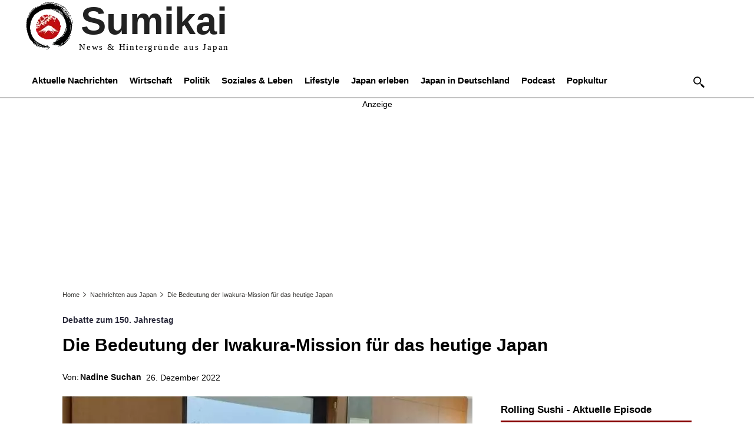

--- FILE ---
content_type: text/html; charset=UTF-8
request_url: https://sumikai.com/nachrichten-aus-japan/die-bedeutung-der-iwakura-mission-fuer-das-heutige-japan-324785/
body_size: 51724
content:
<!doctype html ><html lang=de prefix="og: https://ogp.me/ns#"><head><link rel=stylesheet href=https://sumikai.com/wp-content/cache/minify/8e4e0.default.include.3513f5.css media=all><title>Die Bedeutung der Iwakura-Mission für das heutige Japan</title><meta charset="UTF-8"><meta name="viewport" content="width=device-width, initial-scale=1.0"><link rel=pingback href=https://sumikai.com/xmlrpc.php><link rel=manifest href=/superpwa-manifest-nginx.json><meta name="theme-color" content="#ffffff"><meta name="mobile-web-app-capable" content="yes"><meta name="apple-touch-fullscreen" content="yes"><meta name="apple-mobile-web-app-title" content="Sumikai"><meta name="application-name" content="Sumikai"><meta name="apple-mobile-web-app-capable" content="yes"><meta name="apple-mobile-web-app-status-bar-style" content="default"><link rel=apple-touch-icon  href=https://sumikai.com/wp-content/uploads/2024/07/appzwo.png><link rel=apple-touch-icon sizes=192x192 href=https://sumikai.com/wp-content/uploads/2024/07/appzwo.png><link rel=apple-touch-startup-image media="screen and (device-width: 320px) and (device-height: 568px) and (-webkit-device-pixel-ratio: 2) and (orientation: landscape)" href=https://sumikai.com/wp-content/uploads/superpwa-splashIcons/super_splash_screens/icon_1136x640.png><link rel=apple-touch-startup-image media="screen and (device-width: 320px) and (device-height: 568px) and (-webkit-device-pixel-ratio: 2) and (orientation: portrait)" href=https://sumikai.com/wp-content/uploads/superpwa-splashIcons/super_splash_screens/icon_640x1136.png><link rel=apple-touch-startup-image media="screen and (device-width: 414px) and (device-height: 896px) and (-webkit-device-pixel-ratio: 3) and (orientation: landscape)" href=https://sumikai.com/wp-content/uploads/superpwa-splashIcons/super_splash_screens/icon_2688x1242.png><link rel=apple-touch-startup-image media="screen and (device-width: 414px) and (device-height: 896px) and (-webkit-device-pixel-ratio: 2) and (orientation: landscape)" href=https://sumikai.com/wp-content/uploads/superpwa-splashIcons/super_splash_screens/icon_1792x828.png><link rel=apple-touch-startup-image media="screen and (device-width: 375px) and (device-height: 812px) and (-webkit-device-pixel-ratio: 3) and (orientation: portrait)" href=https://sumikai.com/wp-content/uploads/superpwa-splashIcons/super_splash_screens/icon_1125x2436.png><link rel=apple-touch-startup-image media="screen and (device-width: 414px) and (device-height: 896px) and (-webkit-device-pixel-ratio: 2) and (orientation: portrait)" href=https://sumikai.com/wp-content/uploads/superpwa-splashIcons/super_splash_screens/icon_828x1792.png><link rel=apple-touch-startup-image media="screen and (device-width: 375px) and (device-height: 812px) and (-webkit-device-pixel-ratio: 3) and (orientation: landscape)" href=https://sumikai.com/wp-content/uploads/superpwa-splashIcons/super_splash_screens/icon_2436x1125.png><link rel=apple-touch-startup-image media="screen and (device-width: 414px) and (device-height: 736px) and (-webkit-device-pixel-ratio: 3) and (orientation: portrait)" href=https://sumikai.com/wp-content/uploads/superpwa-splashIcons/super_splash_screens/icon_1242x2208.png><link rel=apple-touch-startup-image media="screen and (device-width: 414px) and (device-height: 736px) and (-webkit-device-pixel-ratio: 3) and (orientation: landscape)" href=https://sumikai.com/wp-content/uploads/superpwa-splashIcons/super_splash_screens/icon_2208x1242.png><link rel=apple-touch-startup-image media="screen and (device-width: 375px) and (device-height: 667px) and (-webkit-device-pixel-ratio: 2) and (orientation: landscape)" href=https://sumikai.com/wp-content/uploads/superpwa-splashIcons/super_splash_screens/icon_1334x750.png><link rel=apple-touch-startup-image media="screen and (device-width: 375px) and (device-height: 667px) and (-webkit-device-pixel-ratio: 2) and (orientation: portrait)" href=https://sumikai.com/wp-content/uploads/superpwa-splashIcons/super_splash_screens/icon_750x1334.png><link rel=apple-touch-startup-image media="screen and (device-width: 1024px) and (device-height: 1366px) and (-webkit-device-pixel-ratio: 2) and (orientation: landscape)" href=https://sumikai.com/wp-content/uploads/superpwa-splashIcons/super_splash_screens/icon_2732x2048.png><link rel=apple-touch-startup-image media="screen and (device-width: 1024px) and (device-height: 1366px) and (-webkit-device-pixel-ratio: 2) and (orientation: portrait)" href=https://sumikai.com/wp-content/uploads/superpwa-splashIcons/super_splash_screens/icon_2048x2732.png><link rel=apple-touch-startup-image media="screen and (device-width: 834px) and (device-height: 1194px) and (-webkit-device-pixel-ratio: 2) and (orientation: landscape)" href=https://sumikai.com/wp-content/uploads/superpwa-splashIcons/super_splash_screens/icon_2388x1668.png><link rel=apple-touch-startup-image media="screen and (device-width: 834px) and (device-height: 1194px) and (-webkit-device-pixel-ratio: 2) and (orientation: portrait)" href=https://sumikai.com/wp-content/uploads/superpwa-splashIcons/super_splash_screens/icon_1668x2388.png><link rel=apple-touch-startup-image media="screen and (device-width: 834px) and (device-height: 1112px) and (-webkit-device-pixel-ratio: 2) and (orientation: landscape)" href=https://sumikai.com/wp-content/uploads/superpwa-splashIcons/super_splash_screens/icon_2224x1668.png><link rel=apple-touch-startup-image media="screen and (device-width: 414px) and (device-height: 896px) and (-webkit-device-pixel-ratio: 3) and (orientation: portrait)" href=https://sumikai.com/wp-content/uploads/superpwa-splashIcons/super_splash_screens/icon_1242x2688.png><link rel=apple-touch-startup-image media="screen and (device-width: 834px) and (device-height: 1112px) and (-webkit-device-pixel-ratio: 2) and (orientation: portrait)" href=https://sumikai.com/wp-content/uploads/superpwa-splashIcons/super_splash_screens/icon_1668x2224.png><link rel=apple-touch-startup-image media="screen and (device-width: 768px) and (device-height: 1024px) and (-webkit-device-pixel-ratio: 2) and (orientation: portrait)" href=https://sumikai.com/wp-content/uploads/superpwa-splashIcons/super_splash_screens/icon_1536x2048.png><link rel=apple-touch-startup-image media="screen and (device-width: 768px) and (device-height: 1024px) and (-webkit-device-pixel-ratio: 2) and (orientation: landscape)" href=https://sumikai.com/wp-content/uploads/superpwa-splashIcons/super_splash_screens/icon_2048x1536.png><link rel=apple-touch-startup-image media="screen and (device-width: 390px) and (device-height: 844px) and (-webkit-device-pixel-ratio: 3) and (orientation: portrait)" href=https://sumikai.com/wp-content/uploads/superpwa-splashIcons/super_splash_screens/icon_1170x2532.png><link rel=apple-touch-startup-image media="screen and (device-width: 844px) and (device-height: 390px) and (-webkit-device-pixel-ratio: 3) and (orientation: landscape)" href=https://sumikai.com/wp-content/uploads/superpwa-splashIcons/super_splash_screens/icon_2532x1170.png><link rel=apple-touch-startup-image media="screen and (device-width: 926px) and (device-height: 428px) and (-webkit-device-pixel-ratio: 3) and (orientation: landscape)" href=https://sumikai.com/wp-content/uploads/superpwa-splashIcons/super_splash_screens/icon_2778x1284.png><link rel=apple-touch-startup-image media="screen and (device-width: 428px) and (device-height: 926px) and (-webkit-device-pixel-ratio: 3) and (orientation: portrait)" href=https://sumikai.com/wp-content/uploads/superpwa-splashIcons/super_splash_screens/icon_2532x1170.png><link rel=apple-touch-startup-image media="screen and (device-width: 852px) and (device-height: 393px) and (-webkit-device-pixel-ratio: 3) and (orientation: landscape)" href=https://sumikai.com/wp-content/uploads/superpwa-splashIcons/super_splash_screens/icon_2556x1179.png><link rel=apple-touch-startup-image media="screen and (device-width: 393px) and (device-height: 852px) and (-webkit-device-pixel-ratio: 3) and (orientation: portrait)" href=https://sumikai.com/wp-content/uploads/superpwa-splashIcons/super_splash_screens/icon_1179x2556.png><link rel=apple-touch-startup-image media="screen and (device-width: 932px) and (device-height: 430px) and (-webkit-device-pixel-ratio: 3) and (orientation: landscape)" href=https://sumikai.com/wp-content/uploads/superpwa-splashIcons/super_splash_screens/icon_2796x1290.png><link rel=apple-touch-startup-image media="screen and (device-width: 430px) and (device-height: 932px) and (-webkit-device-pixel-ratio: 3) and (orientation: portrait)" href=https://sumikai.com/wp-content/uploads/superpwa-splashIcons/super_splash_screens/icon_1290x2796.png> <style>img:is([sizes="auto" i],[sizes^="auto," i]){contain-intrinsic-size:3000px 1500px;}</style><link rel=icon type=image/png href=/wp-content/uploads/2018/10/favicon.ico.png><link rel=apple-touch-icon sizes=76x76 href=https://sumikai.com/wp-content/uploads/2018/10/75.jpg><link rel=apple-touch-icon sizes=120x120 href=https://sumikai.com/wp-content/uploads/2018/10/120.jpg><link rel=apple-touch-icon sizes=152x152 href=https://sumikai.com/wp-content/uploads/2018/10/152.jpg><link rel=apple-touch-icon sizes=114x114 href=https://sumikai.com/wp-content/uploads/2018/10/114.jpg><link rel=apple-touch-icon sizes=144x144 href=https://sumikai.com/wp-content/uploads/2018/10/144.jpg><meta name="description" content="Die Iwakura-Mission (1871-1873) bestand aus einer Gruppe vier hochrangiger Regierungsbeamter und Diplomaten, die unter der Leitung von Iwakura Tomomi in die"><meta name="robots" content="follow, index, max-snippet:-1, max-video-preview:-1, max-image-preview:large"><link rel=canonical href=https://sumikai.com/nachrichten-aus-japan/die-bedeutung-der-iwakura-mission-fuer-das-heutige-japan-324785/ ><meta property="og:locale" content="de_DE"><meta property="og:type" content="article"><meta property="og:title" content="Die Bedeutung der Iwakura-Mission für das heutige Japan"><meta property="og:description" content="Die Iwakura-Mission (1871-1873) bestand aus einer Gruppe vier hochrangiger Regierungsbeamter und Diplomaten, die unter der Leitung von Iwakura Tomomi in die"><meta property="og:url" content="https://sumikai.com/nachrichten-aus-japan/die-bedeutung-der-iwakura-mission-fuer-das-heutige-japan-324785/"><meta property="og:site_name" content="Sumikai"><meta property="article:publisher" content="https://www.facebook.com/Sumikainews"><meta property="article:section" content="Nachrichten aus Japan"><meta property="og:updated_time" content="2022-12-26T16:37:21+01:00"><meta property="fb:admins" content="100063671825115"><meta property="og:image" content="https://sumikai.com/wp-content/uploads/2022/12/Teilnehmer-einer-Podiumsdiskussion.jpg"><meta property="og:image:secure_url" content="https://sumikai.com/wp-content/uploads/2022/12/Teilnehmer-einer-Podiumsdiskussion.jpg"><meta property="og:image:width" content="752"><meta property="og:image:height" content="518"><meta property="og:image:alt" content="Teilnehmer einer Podiumsdiskussion im Tokyoter Stadtteil Minato."><meta property="og:image:type" content="image/jpeg"><meta property="article:published_time" content="2022-12-26T12:30:13+01:00"><meta property="article:modified_time" content="2022-12-26T16:37:21+01:00"><meta name="twitter:card" content="summary_large_image"><meta name="twitter:title" content="Die Bedeutung der Iwakura-Mission für das heutige Japan"><meta name="twitter:description" content="Die Iwakura-Mission (1871-1873) bestand aus einer Gruppe vier hochrangiger Regierungsbeamter und Diplomaten, die unter der Leitung von Iwakura Tomomi in die"><meta name="twitter:site" content="@SumikaiNews"><meta name="twitter:creator" content="@SumikaiNews"><meta name="twitter:image" content="https://sumikai.com/wp-content/uploads/2022/12/Teilnehmer-einer-Podiumsdiskussion.jpg"><meta name="twitter:label1" content="Verfasst von"><meta name="twitter:data1" content="Nadine Suchan"><meta name="twitter:label2" content="Lesedauer"><meta name="twitter:data2" content="2 Minuten"> <script type=application/ld+json class=rank-math-schema-pro>{"@context":"https://schema.org","@graph":[{"@type":"Organization","@id":"https://sumikai.com/#organization","name":"Sumikai","sameAs":["https://www.facebook.com/Sumikainews","https://twitter.com/SumikaiNews","https://www.wikidata.org/wiki/Q136416758","https://www.instagram.com/sumikai_official/","https://mstdn.social/@sumikai","https://www.youtube.com/@Rolling-Sushi","https://www.threads.net/@sumikai_official"],"logo":{"@type":"ImageObject","@id":"https://sumikai.com/#logo","url":"https://sumikai.com/wp-content/uploads/2019/08/Social-Sharing-Yoast.jpg","contentUrl":"https://sumikai.com/wp-content/uploads/2019/08/Social-Sharing-Yoast.jpg","caption":"Sumikai","inLanguage":"de","width":"660","height":"371"}},{"@type":"WebSite","@id":"https://sumikai.com/#website","url":"https://sumikai.com","name":"Sumikai","publisher":{"@id":"https://sumikai.com/#organization"},"inLanguage":"de"},{"@type":"ImageObject","@id":"https://sumikai.com/wp-content/uploads/2022/12/Teilnehmer-einer-Podiumsdiskussion.jpg","url":"https://sumikai.com/wp-content/uploads/2022/12/Teilnehmer-einer-Podiumsdiskussion.jpg","width":"752","height":"518","caption":"Teilnehmer einer Podiumsdiskussion im Tokyoter Stadtteil Minato.","inLanguage":"de"},{"@type":"WebPage","@id":"https://sumikai.com/nachrichten-aus-japan/die-bedeutung-der-iwakura-mission-fuer-das-heutige-japan-324785/#webpage","url":"https://sumikai.com/nachrichten-aus-japan/die-bedeutung-der-iwakura-mission-fuer-das-heutige-japan-324785/","name":"Die Bedeutung der Iwakura-Mission f\u00fcr das heutige Japan","datePublished":"2022-12-26T12:30:13+01:00","dateModified":"2022-12-26T16:37:21+01:00","isPartOf":{"@id":"https://sumikai.com/#website"},"primaryImageOfPage":{"@id":"https://sumikai.com/wp-content/uploads/2022/12/Teilnehmer-einer-Podiumsdiskussion.jpg"},"inLanguage":"de"},{"@type":"Person","@id":"https://sumikai.com/author/sumi-chanan/","name":"Nadine Suchan","description":"Alle Artikel von Nadine Suchan","url":"https://sumikai.com/author/sumi-chanan/","image":{"@type":"ImageObject","@id":"https://sumikai.com/wp-content/uploads/2019/04/sumikai-logo-transparent.png","url":"https://sumikai.com/wp-content/uploads/2019/04/sumikai-logo-transparent.png","caption":"Nadine Suchan","inLanguage":"de"},"worksFor":{"@id":"https://sumikai.com/#organization"}},{"@type":"NewsArticle","headline":"Die Bedeutung der Iwakura-Mission f\u00fcr das heutige Japan","keywords":"Iwakura-Mission","datePublished":"2022-12-26T12:30:13+01:00","dateModified":"2022-12-26T16:37:21+01:00","articleSection":"Geschichte, Nachrichten aus Japan","author":{"@id":"https://sumikai.com/author/sumi-chanan/","name":"Nadine Suchan"},"publisher":{"@id":"https://sumikai.com/#organization"},"description":"Die Iwakura-Mission (1871-1873) bestand aus einer Gruppe vier hochrangiger Regierungsbeamter und Diplomaten, die unter der Leitung von Iwakura Tomomi in die Vereinigten Staaten sowie Europa entsandt wurden. Anl\u00e4sslich des 150. Jahrestages der Iwakura-Mission, debattierten Wissenschaftler \u00fcber die historische Auswirkung auf das heutige Japan.","copyrightYear":"2022","copyrightHolder":{"@id":"https://sumikai.com/#organization"},"name":"Die Bedeutung der Iwakura-Mission f\u00fcr das heutige Japan","@id":"https://sumikai.com/nachrichten-aus-japan/die-bedeutung-der-iwakura-mission-fuer-das-heutige-japan-324785/#richSnippet","isPartOf":{"@id":"https://sumikai.com/nachrichten-aus-japan/die-bedeutung-der-iwakura-mission-fuer-das-heutige-japan-324785/#webpage"},"image":{"@id":"https://sumikai.com/wp-content/uploads/2022/12/Teilnehmer-einer-Podiumsdiskussion.jpg"},"inLanguage":"de","mainEntityOfPage":{"@id":"https://sumikai.com/nachrichten-aus-japan/die-bedeutung-der-iwakura-mission-fuer-das-heutige-japan-324785/#webpage"}}]}</script> <style id=classic-theme-styles-inline-css type=text/css>/*! This file is auto-generated*/.wp-block-button__link{color:#fff;background-color:#32373c;border-radius:9999px;box-shadow:none;text-decoration:none;padding:calc(.667em + 2px) calc(1.333em + 2px);font-size:1.125em;}.wp-block-file__button{background:#32373c;color:#fff;text-decoration:none;}</style><style id=global-styles-inline-css type=text/css>/*<![CDATA[*/:root{--wp--preset--aspect-ratio--square:1;--wp--preset--aspect-ratio--4-3:4/3;--wp--preset--aspect-ratio--3-4:3/4;--wp--preset--aspect-ratio--3-2:3/2;--wp--preset--aspect-ratio--2-3:2/3;--wp--preset--aspect-ratio--16-9:16/9;--wp--preset--aspect-ratio--9-16:9/16;--wp--preset--color--black:#000000;--wp--preset--color--cyan-bluish-gray:#abb8c3;--wp--preset--color--white:#ffffff;--wp--preset--color--pale-pink:#f78da7;--wp--preset--color--vivid-red:#cf2e2e;--wp--preset--color--luminous-vivid-orange:#ff6900;--wp--preset--color--luminous-vivid-amber:#fcb900;--wp--preset--color--light-green-cyan:#7bdcb5;--wp--preset--color--vivid-green-cyan:#00d084;--wp--preset--color--pale-cyan-blue:#8ed1fc;--wp--preset--color--vivid-cyan-blue:#0693e3;--wp--preset--color--vivid-purple:#9b51e0;--wp--preset--gradient--vivid-cyan-blue-to-vivid-purple:linear-gradient(135deg,rgba(6,147,227,1) 0%,rgb(155,81,224) 100%);--wp--preset--gradient--light-green-cyan-to-vivid-green-cyan:linear-gradient(135deg,rgb(122,220,180) 0%,rgb(0,208,130) 100%);--wp--preset--gradient--luminous-vivid-amber-to-luminous-vivid-orange:linear-gradient(135deg,rgba(252,185,0,1) 0%,rgba(255,105,0,1) 100%);--wp--preset--gradient--luminous-vivid-orange-to-vivid-red:linear-gradient(135deg,rgba(255,105,0,1) 0%,rgb(207,46,46) 100%);--wp--preset--gradient--very-light-gray-to-cyan-bluish-gray:linear-gradient(135deg,rgb(238,238,238) 0%,rgb(169,184,195) 100%);--wp--preset--gradient--cool-to-warm-spectrum:linear-gradient(135deg,rgb(74,234,220) 0%,rgb(151,120,209) 20%,rgb(207,42,186) 40%,rgb(238,44,130) 60%,rgb(251,105,98) 80%,rgb(254,248,76) 100%);--wp--preset--gradient--blush-light-purple:linear-gradient(135deg,rgb(255,206,236) 0%,rgb(152,150,240) 100%);--wp--preset--gradient--blush-bordeaux:linear-gradient(135deg,rgb(254,205,165) 0%,rgb(254,45,45) 50%,rgb(107,0,62) 100%);--wp--preset--gradient--luminous-dusk:linear-gradient(135deg,rgb(255,203,112) 0%,rgb(199,81,192) 50%,rgb(65,88,208) 100%);--wp--preset--gradient--pale-ocean:linear-gradient(135deg,rgb(255,245,203) 0%,rgb(182,227,212) 50%,rgb(51,167,181) 100%);--wp--preset--gradient--electric-grass:linear-gradient(135deg,rgb(202,248,128) 0%,rgb(113,206,126) 100%);--wp--preset--gradient--midnight:linear-gradient(135deg,rgb(2,3,129) 0%,rgb(40,116,252) 100%);--wp--preset--font-size--small:11px;--wp--preset--font-size--medium:20px;--wp--preset--font-size--large:32px;--wp--preset--font-size--x-large:42px;--wp--preset--font-size--regular:15px;--wp--preset--font-size--larger:50px;--wp--preset--spacing--20:.44rem;--wp--preset--spacing--30:.67rem;--wp--preset--spacing--40:1rem;--wp--preset--spacing--50:1.5rem;--wp--preset--spacing--60:2.25rem;--wp--preset--spacing--70:3.38rem;--wp--preset--spacing--80:5.06rem;--wp--preset--shadow--natural:6px 6px 9px rgba(0,0,0,0.2);--wp--preset--shadow--deep:12px 12px 50px rgba(0,0,0,0.4);--wp--preset--shadow--sharp:6px 6px 0 rgba(0,0,0,0.2);--wp--preset--shadow--outlined:6px 6px 0 -3px rgba(255,255,255,1),6px 6px rgba(0,0,0,1);--wp--preset--shadow--crisp:6px 6px 0 rgba(0,0,0,1);}:where(.is-layout-flex){gap:.5em;}:where(.is-layout-grid){gap:.5em;}body .is-layout-flex{display:flex;}.is-layout-flex{flex-wrap:wrap;align-items:center;}.is-layout-flex > :is(*,div){margin:0;}body .is-layout-grid{display:grid;}.is-layout-grid > :is(*,div){margin:0;}:where(.wp-block-columns.is-layout-flex){gap:2em;}:where(.wp-block-columns.is-layout-grid){gap:2em;}:where(.wp-block-post-template.is-layout-flex){gap:1.25em;}:where(.wp-block-post-template.is-layout-grid){gap:1.25em;}.has-black-color{color:var(--wp--preset--color--black) !important;}.has-cyan-bluish-gray-color{color:var(--wp--preset--color--cyan-bluish-gray) !important;}.has-white-color{color:var(--wp--preset--color--white) !important;}.has-pale-pink-color{color:var(--wp--preset--color--pale-pink) !important;}.has-vivid-red-color{color:var(--wp--preset--color--vivid-red) !important;}.has-luminous-vivid-orange-color{color:var(--wp--preset--color--luminous-vivid-orange) !important;}.has-luminous-vivid-amber-color{color:var(--wp--preset--color--luminous-vivid-amber) !important;}.has-light-green-cyan-color{color:var(--wp--preset--color--light-green-cyan) !important;}.has-vivid-green-cyan-color{color:var(--wp--preset--color--vivid-green-cyan) !important;}.has-pale-cyan-blue-color{color:var(--wp--preset--color--pale-cyan-blue) !important;}.has-vivid-cyan-blue-color{color:var(--wp--preset--color--vivid-cyan-blue) !important;}.has-vivid-purple-color{color:var(--wp--preset--color--vivid-purple) !important;}.has-black-background-color{background-color:var(--wp--preset--color--black) !important;}.has-cyan-bluish-gray-background-color{background-color:var(--wp--preset--color--cyan-bluish-gray) !important;}.has-white-background-color{background-color:var(--wp--preset--color--white) !important;}.has-pale-pink-background-color{background-color:var(--wp--preset--color--pale-pink) !important;}.has-vivid-red-background-color{background-color:var(--wp--preset--color--vivid-red) !important;}.has-luminous-vivid-orange-background-color{background-color:var(--wp--preset--color--luminous-vivid-orange) !important;}.has-luminous-vivid-amber-background-color{background-color:var(--wp--preset--color--luminous-vivid-amber) !important;}.has-light-green-cyan-background-color{background-color:var(--wp--preset--color--light-green-cyan) !important;}.has-vivid-green-cyan-background-color{background-color:var(--wp--preset--color--vivid-green-cyan) !important;}.has-pale-cyan-blue-background-color{background-color:var(--wp--preset--color--pale-cyan-blue) !important;}.has-vivid-cyan-blue-background-color{background-color:var(--wp--preset--color--vivid-cyan-blue) !important;}.has-vivid-purple-background-color{background-color:var(--wp--preset--color--vivid-purple) !important;}.has-black-border-color{border-color:var(--wp--preset--color--black) !important;}.has-cyan-bluish-gray-border-color{border-color:var(--wp--preset--color--cyan-bluish-gray) !important;}.has-white-border-color{border-color:var(--wp--preset--color--white) !important;}.has-pale-pink-border-color{border-color:var(--wp--preset--color--pale-pink) !important;}.has-vivid-red-border-color{border-color:var(--wp--preset--color--vivid-red) !important;}.has-luminous-vivid-orange-border-color{border-color:var(--wp--preset--color--luminous-vivid-orange) !important;}.has-luminous-vivid-amber-border-color{border-color:var(--wp--preset--color--luminous-vivid-amber) !important;}.has-light-green-cyan-border-color{border-color:var(--wp--preset--color--light-green-cyan) !important;}.has-vivid-green-cyan-border-color{border-color:var(--wp--preset--color--vivid-green-cyan) !important;}.has-pale-cyan-blue-border-color{border-color:var(--wp--preset--color--pale-cyan-blue) !important;}.has-vivid-cyan-blue-border-color{border-color:var(--wp--preset--color--vivid-cyan-blue) !important;}.has-vivid-purple-border-color{border-color:var(--wp--preset--color--vivid-purple) !important;}.has-vivid-cyan-blue-to-vivid-purple-gradient-background{background:var(--wp--preset--gradient--vivid-cyan-blue-to-vivid-purple) !important;}.has-light-green-cyan-to-vivid-green-cyan-gradient-background{background:var(--wp--preset--gradient--light-green-cyan-to-vivid-green-cyan) !important;}.has-luminous-vivid-amber-to-luminous-vivid-orange-gradient-background{background:var(--wp--preset--gradient--luminous-vivid-amber-to-luminous-vivid-orange) !important;}.has-luminous-vivid-orange-to-vivid-red-gradient-background{background:var(--wp--preset--gradient--luminous-vivid-orange-to-vivid-red) !important;}.has-very-light-gray-to-cyan-bluish-gray-gradient-background{background:var(--wp--preset--gradient--very-light-gray-to-cyan-bluish-gray) !important;}.has-cool-to-warm-spectrum-gradient-background{background:var(--wp--preset--gradient--cool-to-warm-spectrum) !important;}.has-blush-light-purple-gradient-background{background:var(--wp--preset--gradient--blush-light-purple) !important;}.has-blush-bordeaux-gradient-background{background:var(--wp--preset--gradient--blush-bordeaux) !important;}.has-luminous-dusk-gradient-background{background:var(--wp--preset--gradient--luminous-dusk) !important;}.has-pale-ocean-gradient-background{background:var(--wp--preset--gradient--pale-ocean) !important;}.has-electric-grass-gradient-background{background:var(--wp--preset--gradient--electric-grass) !important;}.has-midnight-gradient-background{background:var(--wp--preset--gradient--midnight) !important;}.has-small-font-size{font-size:var(--wp--preset--font-size--small) !important;}.has-medium-font-size{font-size:var(--wp--preset--font-size--medium) !important;}.has-large-font-size{font-size:var(--wp--preset--font-size--large) !important;}.has-x-large-font-size{font-size:var(--wp--preset--font-size--x-large) !important;}:where(.wp-block-post-template.is-layout-flex){gap:1.25em;}:where(.wp-block-post-template.is-layout-grid){gap:1.25em;}:where(.wp-block-columns.is-layout-flex){gap:2em;}:where(.wp-block-columns.is-layout-grid){gap:2em;}:root :where(.wp-block-pullquote){font-size:1.5em;line-height:1.6;}/*]]>*/</style><link rel=stylesheet id=borlabs-cookie-custom-css href='https://sumikai.com/wp-content/cache/borlabs-cookie/1/borlabs-cookie-1-de.css' type=text/css media=all><link rel=stylesheet id=font_awesome-css href='https://sumikai.com/wp-content/plugins/td-composer/assets/fonts/font-awesome/font-awesome.css' type=text/css media=all><style id=td-theme-inline-css type=text/css>@media (max-width:767px){.td-header-desktop-wrap{display:none;}}@media (min-width:767px){.td-header-mobile-wrap{display:none;}}</style><link rel=stylesheet id=tdb_style_cloud_templates_front-css href='https://sumikai.com/wp-content/plugins/td-cloud-library/assets/css/tdb_main.css' type=text/css media=all> <script type=text/javascript src="https://sumikai.com/wp-includes/js/jquery/jquery.min.js" id=jquery-core-js></script> <script data-no-optimize=1 data-no-minify=1 data-cfasync=false type=text/javascript src="https://sumikai.com/wp-content/cache/borlabs-cookie/1/borlabs-cookie-config-de.json.js" id=borlabs-cookie-config-js></script> <script type=text/javascript src="https://sumikai.com/wp-content/themes/Newspaper/sumikai.js" id=script-custom-js></script> <link rel=https://api.w.org/ href=https://sumikai.com/wp-json/ ><link rel=alternate title=JSON type=application/json href=https://sumikai.com/wp-json/wp/v2/posts/324785><meta name="generator" content="WordPress 6.8.3"><link rel=alternate title="oEmbed (JSON)" type=application/json+oembed href="https://sumikai.com/wp-json/oembed/1.0/embed?url=https%3A%2F%2Fsumikai.com%2Fnachrichten-aus-japan%2Fdie-bedeutung-der-iwakura-mission-fuer-das-heutige-japan-324785%2F"><link rel=alternate title="oEmbed (XML)" type=text/xml+oembed href="https://sumikai.com/wp-json/oembed/1.0/embed?url=https%3A%2F%2Fsumikai.com%2Fnachrichten-aus-japan%2Fdie-bedeutung-der-iwakura-mission-fuer-das-heutige-japan-324785%2F&#038;format=xml"> <script>var uuSymplr,allCookiesSymplr=document.cookie.split(";").map((e=>e.split("="))).reduce(((e,[i,o])=>({...e,[i.trim()]:decodeURIComponent(o)})),{});function createCookieSymplr(e,i){var o=e;if(void 0===(uuSymplr=allCookiesSymplr.uniqueUser)){let e=(Date.now()+window.navigator.userAgent+websiteSymplr).toString();uuSymplr=sha256(e),document.cookie=`uniqueUser=${uuSymplr};max-age=31536000;path=/;SameSite=Strict; Secure`}if(o){var u=allCookiesSymplr.uniqueUserLi;void 0===u&&(u=sha256(i),document.cookie=`uniqueUserLi=${u};max-age=31536000;path=/;SameSite=Strict; Secure`),uuSymplr=u}else document.cookie="uniqueUserLi=; max-age=0"}</script><script defer src=https://cdns.symplr.de/sumikai.com/sumikai.js></script> <script>window.tdb_global_vars={"wpRestUrl":"https:\/\/sumikai.com\/wp-json\/","permalinkStructure":"\/%category%\/%postname%-%post_id%\/"};window.tdb_p_autoload_vars={"isAjax":false,"isAdminBarShowing":false,"autoloadStatus":"off","origPostEditUrl":null};</script> <style id=tdb-global-colors>/*<![CDATA[*/:root{--reel-news-white:#FFFFFF;--reel-news-black:#000000;--reel-news-accent:#312DA1;--reel-news-light-grey:#919191;--reel-news-black-transparent:rgba(0,0,0,0.85);--reel-news-red:#ff0000;--reel-news-dark-gray:#313131;--reel-news-transparent:rgba(255,255,255,0.55);--downtown-accent:#EDB500;--downtown-accent-light:#ffd13a;--downtown-accent-titles:#444444;--downtown-menu-bg:#01175e;--downtown-menu-bg-light:#0a2472;--accent-color-2:#FF4A4A;--base-color-1:#131F49;--light-color-1:#EDEDED;--light-border:#EDEDED;--base-gray:#717176;--light-gray:#F1F4F7;--light-red:#FCF7F5;--dark-border:#b1b4bc;--nft-custom-color-1:#333333;--nft-custom-color-2:#aaaaaa;--sumikai:#860000;}/*]]>*/</style><style id=tdb-global-fonts>/*<![CDATA[*/:root{--downtown-serif-font:"Helvetica Neue",Helvetica,Arial,sans-serif;--downtown-sans-serif-font:Red Hat Display;--global-font-1:Poppins;--global-font-2:Roboto Condensed;--global-font-3:PT Serif;--roboto:Roboto Local;}.td-md-is-ios{--roboto:-apple-system,BlinkMacSystemFont,sans-serif;}.td-md-is-android{--roboto:Roboto,"Helvetica Neue",Helvetica,Arial,sans-serif;}/*]]>*/</style> <script type=text/javascript id=td-generated-header-js>var tdBlocksArray=[];function tdBlock(){this.id='';this.block_type=1;this.atts='';this.td_column_number='';this.td_current_page=1;this.post_count=0;this.found_posts=0;this.max_num_pages=0;this.td_filter_value='';this.is_ajax_running=false;this.td_user_action='';this.header_color='';this.ajax_pagination_infinite_stop='';}
(function(){var htmlTag=document.getElementsByTagName("html")[0];if(navigator.userAgent.indexOf("MSIE 10.0")>-1){htmlTag.className+=' ie10';}
if(!!navigator.userAgent.match(/Trident.*rv\:11\./)){htmlTag.className+=' ie11';}
if(navigator.userAgent.indexOf("Edge")>-1){htmlTag.className+=' ieEdge';}
if(/(iPad|iPhone|iPod)/g.test(navigator.userAgent)){htmlTag.className+=' td-md-is-ios';}
var user_agent=navigator.userAgent.toLowerCase();if(user_agent.indexOf("android")>-1){htmlTag.className+=' td-md-is-android';}
if(-1!==navigator.userAgent.indexOf('Mac OS X')){htmlTag.className+=' td-md-is-os-x';}
if(/chrom(e|ium)/.test(navigator.userAgent.toLowerCase())){htmlTag.className+=' td-md-is-chrome';}
if(-1!==navigator.userAgent.indexOf('Firefox')){htmlTag.className+=' td-md-is-firefox';}
if(-1!==navigator.userAgent.indexOf('Safari')&&-1===navigator.userAgent.indexOf('Chrome')){htmlTag.className+=' td-md-is-safari';}
if(-1!==navigator.userAgent.indexOf('IEMobile')){htmlTag.className+=' td-md-is-iemobile';}})();var tdLocalCache={};(function(){"use strict";tdLocalCache={data:{},remove:function(resource_id){delete tdLocalCache.data[resource_id];},exist:function(resource_id){return tdLocalCache.data.hasOwnProperty(resource_id)&&tdLocalCache.data[resource_id]!==null;},get:function(resource_id){return tdLocalCache.data[resource_id];},set:function(resource_id,cachedData){tdLocalCache.remove(resource_id);tdLocalCache.data[resource_id]=cachedData;}};})();var td_viewport_interval_list=[{"limitBottom":767,"sidebarWidth":228},{"limitBottom":1018,"sidebarWidth":300},{"limitBottom":1140,"sidebarWidth":324}];var tdc_is_installed="yes";var tdc_domain_active=false;var td_ajax_url="https:\/\/sumikai.com\/wp-admin\/admin-ajax.php?td_theme_name=Newspaper&v=12.7.3";var td_get_template_directory_uri="https:\/\/sumikai.com\/wp-content\/plugins\/td-composer\/legacy\/common";var tds_snap_menu="";var tds_logo_on_sticky="";var tds_header_style="3";var td_please_wait="Bitte warten...";var td_email_user_pass_incorrect="Benutzername oder Passwort falsch!";var td_email_user_incorrect="E-Mail-Adresse oder Benutzername falsch!";var td_email_incorrect="E-Mail-Adresse nicht korrekt!";var td_user_incorrect="Username incorrect!";var td_email_user_empty="Email or username empty!";var td_pass_empty="Pass empty!";var td_pass_pattern_incorrect="Invalid Pass Pattern!";var td_retype_pass_incorrect="Retyped Pass incorrect!";var tds_more_articles_on_post_enable="";var tds_more_articles_on_post_time_to_wait="";var tds_more_articles_on_post_pages_distance_from_top=0;var tds_captcha="";var tds_theme_color_site_wide="#860000";var tds_smart_sidebar="";var tdThemeName="Newspaper";var tdThemeNameWl="Newspaper";var td_magnific_popup_translation_tPrev="Vorherige (Pfeiltaste links)";var td_magnific_popup_translation_tNext="Weiter (rechte Pfeiltaste)";var td_magnific_popup_translation_tCounter="%curr% von %total%";var td_magnific_popup_translation_ajax_tError="Der Inhalt von %url% konnte nicht geladen werden.";var td_magnific_popup_translation_image_tError="Das Bild #%curr% konnte nicht geladen werden.";var tdBlockNonce="d8ec2f4742";var tdMobileMenu="enabled";var tdMobileSearch="enabled";var tdDateNamesI18n={"month_names":["Januar","Februar","M\u00e4rz","April","Mai","Juni","Juli","August","September","Oktober","November","Dezember"],"month_names_short":["Jan.","Feb.","M\u00e4rz","Apr.","Mai","Juni","Juli","Aug.","Sep.","Okt.","Nov.","Dez."],"day_names":["Sonntag","Montag","Dienstag","Mittwoch","Donnerstag","Freitag","Samstag"],"day_names_short":["So.","Mo.","Di.","Mi.","Do.","Fr.","Sa."]};var td_w3_object_cache_enabled_for_wp_admin=false;var tdb_modal_confirm="Speichern";var tdb_modal_cancel="Stornieren";var tdb_modal_confirm_alt="Ja";var tdb_modal_cancel_alt="NEIN";var td_deploy_mode="deploy";var td_ad_background_click_link="";var td_ad_background_click_target="";</script> <style>/*<![CDATA[*/@font-face{font-family:"Roboto Local";src:local("Roboto Local"),url(https://sumikai.com/wp-content/uploads/2024/05/Roboto-local.woff) format("woff");font-display:swap;}@font-face{font-family:"OpenSans-Local";src:local(OpenSans-Local),url(https://sumikai.com/wp-content/uploads/2024/11/OpenSans-Local.woff) format("woff");font-display:swap;}ul.sf-menu>.menu-item>a{font-family:Verdana,Geneva,sans-serif;font-size:12px;font-weight:bold;text-transform:none;}.sf-menu ul .menu-item a{font-family:Verdana,Geneva,sans-serif;}.td-mobile-content .sub-menu a{font-size:15px;font-weight:bold;}.td-page-title,.td-category-title-holder .td-page-title{font-family:"Helvetica Neue",Helvetica,Arial,sans-serif;}.td-page-content p,.td-page-content li,.td-page-content .td_block_text_with_title,.wpb_text_column p{font-family:"Helvetica Neue",Helvetica,Arial,sans-serif;}.td-page-content h1,.wpb_text_column h1{font-family:"Helvetica Neue",Helvetica,Arial,sans-serif;}.td-page-content h2,.wpb_text_column h2{font-family:"Helvetica Neue",Helvetica,Arial,sans-serif;}.td-page-content h3,.wpb_text_column h3{font-family:"Helvetica Neue",Helvetica,Arial,sans-serif;}.td-page-content h4,.wpb_text_column h4{font-family:"Helvetica Neue",Helvetica,Arial,sans-serif;}.td-page-content h5,.wpb_text_column h5{font-family:"Helvetica Neue",Helvetica,Arial,sans-serif;}.td-page-content h6,.wpb_text_column h6{font-family:"Helvetica Neue",Helvetica,Arial,sans-serif;}:root{--td_excl_label:EXKLUSIV;--td_theme_color:#860000;--td_slider_text:rgba(134,0,0,0.7);--td_container_transparent:transparent;--td_mobile_menu_color:#ffffff;--td_mobile_gradient_one_mob:#ffffff;--td_mobile_gradient_two_mob:#ffffff;--td_mobile_text_active_color:#860000;--td_mobile_text_color:#000000;--td_page_content_color:#000000;}/*]]>*/</style><link rel=icon href=https://sumikai.com/wp-content/uploads/2018/06/cropped-Sumikai-groß-neu-356x364.jpg sizes=32x32><link rel=icon href=https://sumikai.com/wp-content/uploads/2018/06/cropped-Sumikai-groß-neu-420x420.jpg sizes=192x192><meta name="msapplication-TileImage" content="https://sumikai.com/wp-content/uploads/2018/06/cropped-Sumikai-groß-neu-420x420.jpg"><style>.tdm-btn-style1{background-color:#860000;}.tdm-btn-style2:before{border-color:#860000;}.tdm-btn-style2{color:#860000;}.tdm-btn-style3{-webkit-box-shadow:0 2px 16px #860000;-moz-box-shadow:0 2px 16px #860000;box-shadow:0 2px 16px #860000;}.tdm-btn-style3:hover{-webkit-box-shadow:0 4px 26px #860000;-moz-box-shadow:0 4px 26px #860000;box-shadow:0 4px 26px #860000;}</style></head><body class="wp-singular post-template-default single single-post postid-324785 single-format-standard wp-theme-Newspaper die-bedeutung-der-iwakura-mission-fuer-das-heutige-japan global-block-template-1 tdb_template_248921 tdb-template  tdc-header-template  tdc-footer-template td-full-layout" itemscope=itemscope itemtype=https://schema.org/WebPage><div class=td-menu-background style=visibility:hidden></div><div id=td-mobile-nav style=visibility:hidden><div class=td-mobile-container><div class=td-menu-socials-wrap><div class=td-menu-socials> <span class=td-social-icon-wrap> <a target=_blank rel=noopener href=https://www.facebook.com/Sumikainews title=Facebook> <i class="td-icon-font td-icon-facebook"></i> <span style="display: none">Facebook</span> </a> </span> <span class=td-social-icon-wrap> <a target=_blank rel=noopener href=https://www.instagram.com/sumikai_official/ title=Instagram> <i class="td-icon-font td-icon-instagram"></i> <span style="display: none">Instagram</span> </a> </span> <span class=td-social-icon-wrap> <a target=_blank rel=noopener href=https://open.spotify.com/show/4QekbATAYf4Mo527UbkI1c title=Spotify> <i class="td-icon-font td-icon-spotify"></i> <span style="display: none">Spotify</span> </a> </span> <span class=td-social-icon-wrap> <a target=_blank rel=noopener href=https://twitter.com/SumikaiNews title=Twitter> <i class="td-icon-font td-icon-twitter"></i> <span style="display: none">Twitter</span> </a> </span> <span class=td-social-icon-wrap> <a target=_blank rel=noopener href=https://www.youtube.com/@Rolling-Sushi title=Youtube> <i class="td-icon-font td-icon-youtube"></i> <span style="display: none">Youtube</span> </a> </span></div><div class=td-mobile-close> <span><i class=td-icon-close-mobile></i></span></div></div><div class=td-mobile-content><div class=menu-mobile-menue-container><ul id=menu-mobile-menue class=td-mobile-main-menu><li id=menu-item-228686 class="menu-item menu-item-type-post_type menu-item-object-page menu-item-home menu-item-first menu-item-228686"><a title=Startseite href=https://sumikai.com/ >Home</a></li> <li id=menu-item-228692 class="menu-item menu-item-type-taxonomy menu-item-object-category current-post-ancestor current-menu-parent current-post-parent menu-item-has-children menu-item-228692"><a title="Aktuelle Nachrichten aus Japan – täglich aktuelle News" href=https://sumikai.com/nachrichten-aus-japan/ >Aktuelle Nachrichten<i class="td-icon-menu-right td-element-after"></i></a><ul class=sub-menu> <li id=menu-item-280324 class="menu-item menu-item-type-taxonomy menu-item-object-category menu-item-280324"><a title="Soziales &#038; Leben in Japan" href=https://sumikai.com/nachrichten-aus-japan/soziales-leben/ >Soziales &amp; Leben</a></li> <li id=menu-item-239612 class="menu-item menu-item-type-taxonomy menu-item-object-category menu-item-239612"><a title="Kultur Nachrichten aus Japan" href=https://sumikai.com/nachrichten-aus-japan/kultur/ >Kultur</a></li> <li id=menu-item-278942 class="menu-item menu-item-type-taxonomy menu-item-object-category menu-item-278942"><a title="Gesundheit &#038; Wissenschaft" href=https://sumikai.com/nachrichten-aus-japan/gesundheit-wissenschaft/ >Gesundheit &amp; Wissenschaft</a></li> <li id=menu-item-239616 class="menu-item menu-item-type-taxonomy menu-item-object-category menu-item-239616"><a title="Aktuelle Nachrichten aus der japanischen Wirtschaft" href=https://sumikai.com/nachrichten-aus-japan/wirtschaft/ >Wirtschaft</a></li> <li id=menu-item-278721 class="menu-item menu-item-type-taxonomy menu-item-object-category menu-item-278721"><a title="Kriminalität &#038; Recht in Japan" href=https://sumikai.com/nachrichten-aus-japan/kriminalitaet/ >Kriminalität &amp; Recht</a></li> <li id=menu-item-239614 class="menu-item menu-item-type-taxonomy menu-item-object-category menu-item-239614"><a title="Aktuelle Nachrichten zur japanischen Politik" href=https://sumikai.com/nachrichten-aus-japan/politik/ >Politik</a></li> <li id=menu-item-239615 class="menu-item menu-item-type-taxonomy menu-item-object-category menu-item-239615"><a title="News aus den japanischen Sport" href=https://sumikai.com/nachrichten-aus-japan/sport/ >Sport</a></li></ul> </li> <li id=menu-item-239613 class="menu-item menu-item-type-taxonomy menu-item-object-category menu-item-239613"><a title="Lifestyle News aus Japan. Verrückt, kurios und lustig." href=https://sumikai.com/nachrichten-aus-japan/lifestyle/ >Lifestyle</a></li> <li id=menu-item-228689 class="menu-item menu-item-type-taxonomy menu-item-object-category current-post-ancestor menu-item-has-children menu-item-228689"><a title="Japan erleben – Reisetipps und Einblicke in den japanischen Alltag" href=https://sumikai.com/japan-erleben/ >Japan erleben<i class="td-icon-menu-right td-element-after"></i></a><ul class=sub-menu> <li id=menu-item-370157 class="menu-item menu-item-type-taxonomy menu-item-object-category menu-item-370157"><a href=https://sumikai.com/japan-erleben/reisen/ >Reisen &amp; Orte</a></li> <li id=menu-item-370155 class="menu-item menu-item-type-taxonomy menu-item-object-category menu-item-370155"><a href=https://sumikai.com/japan-erleben/kultur-tradition/ >Kultur &amp; Tradition</a></li> <li id=menu-item-370156 class="menu-item menu-item-type-taxonomy menu-item-object-category menu-item-370156"><a href=https://sumikai.com/japan-erleben/menschen-geschichten/ >Menschen &amp; Geschichten</a></li> <li id=menu-item-298668 class="menu-item menu-item-type-taxonomy menu-item-object-category current-post-ancestor current-menu-parent current-post-parent menu-item-298668"><a title="Japans Gesichte" href=https://sumikai.com/japan-erleben/geschichte/ >Geschichte</a></li></ul> </li> <li id=menu-item-237083 class="menu-item menu-item-type-taxonomy menu-item-object-category menu-item-has-children menu-item-237083"><a title="Japan in Deutschland erleben. Veranstaltungstipps und vieles mehr" href=https://sumikai.com/japan-in-deutschland/ >Japan in Deutschland<i class="td-icon-menu-right td-element-after"></i></a><ul class=sub-menu> <li id=menu-item-370163 class="menu-item menu-item-type-taxonomy menu-item-object-category menu-item-370163"><a href=https://sumikai.com/japan-in-deutschland/veranstaltungen/ >Veranstaltungen</a></li> <li id=menu-item-262105 class="menu-item menu-item-type-taxonomy menu-item-object-category menu-item-262105"><a title="Bücher über Japan" href=https://sumikai.com/japan-in-deutschland/buecher/ >Bücher</a></li> <li id=menu-item-370158 class="menu-item menu-item-type-taxonomy menu-item-object-category menu-item-370158"><a href=https://sumikai.com/japan-in-deutschland/gesellschaftsspiele/ >Gesellschaftsspiele</a></li> <li id=menu-item-298669 class="menu-item menu-item-type-taxonomy menu-item-object-category menu-item-298669"><a title="Rezepte aus der japanischen Küche" href=https://sumikai.com/japan-in-deutschland/rezepte/ >Rezepte</a></li></ul> </li> <li id=menu-item-259045 class="menu-item menu-item-type-taxonomy menu-item-object-category menu-item-259045"><a title="Rolling Sushi- Der Japan-Podcast" href=https://sumikai.com/podcast/ >Podcast</a></li> <li id=menu-item-370116 class="menu-item menu-item-type-custom menu-item-object-custom menu-item-has-children menu-item-370116"><a href=#>Popkultur<i class="td-icon-menu-right td-element-after"></i></a><ul class=sub-menu> <li id=menu-item-237077 class="menu-item menu-item-type-taxonomy menu-item-object-category menu-item-237077"><a title="News aus der japanischen Musik-Szene" href=https://sumikai.com/musik-news/ >Musik</a></li> <li id=menu-item-370117 class="menu-item menu-item-type-taxonomy menu-item-object-category menu-item-370117"><a href=https://sumikai.com/mangaanime/ >Anime &amp; Manga</a></li> <li id=menu-item-370118 class="menu-item menu-item-type-taxonomy menu-item-object-category menu-item-370118"><a href=https://sumikai.com/game-news/ >Game News</a></li> <li id=menu-item-370119 class="menu-item menu-item-type-taxonomy menu-item-object-category menu-item-370119"><a href=https://sumikai.com/movie/ >Movie &amp; TV</a></li></ul> </li></ul></div></div></div></div><div class=td-search-background style=visibility:hidden></div><div class=td-search-wrap-mob style=visibility:hidden><div class=td-drop-down-search><form method=get class=td-search-form action=https://sumikai.com/ ><div class=td-search-close> <span><i class=td-icon-close-mobile></i></span></div><div role=search class=td-search-input> <span>Suche</span> <input id=td-header-search-mob type=text value name=s autocomplete=off></div></form><div id=td-aj-search-mob class=td-ajax-search-flex></div></div></div><div id=td-outer-wrap class=td-theme-wrap><div class=td-header-template-wrap style="position: relative"><div class="td-header-mobile-wrap "><div id=tdi_1 class=tdc-zone><div class="tdc_zone tdi_2  wpb_row td-pb-row tdc-element-style"  ><style scoped>.tdi_2{min-height:0;}.td-header-mobile-wrap{position:relative;width:100%;}@media (max-width:767px){.tdi_2{position:relative;}}</style><div class="tdi_1_rand_style td-element-style" ><style>@media (max-width:767px){.tdi_1_rand_style{background-color:#ffffff !important;}}</style></div><div id=tdi_3 class="tdc-row stretch_row"><div class="vc_row tdi_4  wpb_row td-pb-row tdc-element-style" ><style scoped>.tdi_4,.tdi_4 .tdc-columns{min-height:0;display:block;}.tdi_4 .tdc-columns{width:100%;}.tdi_4:before,.tdi_4:after{display:table;}@media (max-width:767px){@media (min-width:768px){.tdi_4{margin-left:-0;margin-right:-0;}.tdi_4 .tdc-row-video-background-error,.tdi_4>.vc_column,.tdi_4>.tdc-columns>.vc_column{padding-left:0;padding-right:0;}}.tdi_4{position:relative;}}</style><div class="tdi_3_rand_style td-element-style" ><div class=td-element-style-before><style>@media (max-width:767px){.tdi_3_rand_style>.td-element-style-before{content:'' !important;width:100% !important;height:100% !important;position:absolute !important;top:0 !important;left:0 !important;display:block !important;z-index:0 !important;border-color:#e0e0e3 !important;border-style:solid !important;border-width:0 0 1px !important;}}</style></div></div><div class="vc_column tdi_6  wpb_column vc_column_container tdc-column td-pb-span4"><style scoped>.tdi_6{vertical-align:baseline;}.tdi_6>.wpb_wrapper,.tdi_6>.wpb_wrapper>.tdc-elements{display:block;}.tdi_6>.wpb_wrapper>.tdc-elements{width:100%;}.tdi_6>.wpb_wrapper>.vc_row_inner{width:auto;}.tdi_6>.wpb_wrapper{width:auto;height:auto;}@media (max-width:767px){.tdi_6{vertical-align:middle;width:20% !important;display:inline-block !important;}}</style><div class=wpb_wrapper ><div class="td_block_wrap tdb_mobile_menu tdi_7 td-pb-border-top td_block_template_1 tdb-header-align"  data-td-block-uid=tdi_7 ><style>/*<![CDATA[*/.tdb-header-align{vertical-align:middle;}.tdb_mobile_menu{margin-bottom:0;clear:none;}.tdb_mobile_menu a{display:inline-block !important;position:relative;text-align:center;color:var(--td_theme_color,#4db2ec);}.tdb_mobile_menu a>span{display:flex;align-items:center;justify-content:center;}.tdb_mobile_menu svg{height:auto;}.tdb_mobile_menu svg,.tdb_mobile_menu svg *{fill:var(--td_theme_color,#4db2ec);}#tdc-live-iframe .tdb_mobile_menu a{pointer-events:none;}.td-menu-mob-open-menu{overflow:hidden;}.td-menu-mob-open-menu #td-outer-wrap{position:static;}.tdi_7{display:inline-block;}.tdi_7 .tdb-mobile-menu-button i{font-size:22px;width:55px;height:55px;line-height:55px;}.tdi_7 .tdb-mobile-menu-button svg{width:22px;}.tdi_7 .tdb-mobile-menu-button .tdb-mobile-menu-icon-svg{width:55px;height:55px;}.tdi_7 .tdb-mobile-menu-button{color:#000000;}.tdi_7 .tdb-mobile-menu-button svg,.tdi_7 .tdb-mobile-menu-button svg *{fill:#000000;}.tdi_7 .tdb-mobile-menu-button:hover{color:#000000;}.tdi_7 .tdb-mobile-menu-button:hover svg,.tdi_7 .tdb-mobile-menu-button:hover svg *{fill:#000000;}@media (max-width:767px){.tdi_7 .tdb-mobile-menu-button i{font-size:27px;width:54px;height:54px;line-height:54px;}.tdi_7 .tdb-mobile-menu-button svg{width:27px;}.tdi_7 .tdb-mobile-menu-button .tdb-mobile-menu-icon-svg{width:54px;height:54px;}}/*]]>*/</style><div class="tdb-block-inner td-fix-index"><span class=tdb-mobile-menu-button><span class="tdb-mobile-menu-icon tdb-mobile-menu-icon-svg" ><svg version=1.1 xmlns=http://www.w3.org/2000/svg viewBox="0 0 1024 1024"><path d="M931.901 316.261h-839.803v-82.104h839.803v82.104zM931.881 562.246h-839.741v-82.145h839.741v82.145zM931.881 808.119h-839.762v-82.115h839.762v82.115z"></path></svg></span></span></div></div></div></div><div class="vc_column tdi_9  wpb_column vc_column_container tdc-column td-pb-span4"><style scoped>.tdi_9{vertical-align:baseline;}.tdi_9>.wpb_wrapper,.tdi_9>.wpb_wrapper>.tdc-elements{display:block;}.tdi_9>.wpb_wrapper>.tdc-elements{width:100%;}.tdi_9>.wpb_wrapper>.vc_row_inner{width:auto;}.tdi_9>.wpb_wrapper{width:auto;height:auto;}@media (max-width:767px){.tdi_9{vertical-align:middle;width:60% !important;display:inline-block !important;}}</style><div class=wpb_wrapper ><div class="td_block_wrap tdb_header_logo tdi_10 td-pb-border-top td_block_template_1 tdb-header-align"  data-td-block-uid=tdi_10 ><style>@media (min-width:768px) and (max-width:1018px){.tdi_10{margin-right:10px !important;}}@media (max-width:767px){.tdi_10{justify-content:center !important;text-align:center !important;}}</style><style>.tdb_header_logo{margin-bottom:0;clear:none;}.tdb_header_logo .tdb-logo-a,.tdb_header_logo h1{display:flex;pointer-events:auto;align-items:flex-start;}.tdb_header_logo h1{margin:0;line-height:0;}.tdb_header_logo .tdb-logo-img-wrap img{display:block;}.tdb_header_logo .tdb-logo-svg-wrap+.tdb-logo-img-wrap{display:none;}.tdb_header_logo .tdb-logo-svg-wrap svg{width:50px;display:block;transition:fill .3s ease;}.tdb_header_logo .tdb-logo-text-wrap{display:flex;}.tdb_header_logo .tdb-logo-text-title,.tdb_header_logo .tdb-logo-text-tagline{-webkit-transition:all .2s ease;transition:all .2s ease;}.tdb_header_logo .tdb-logo-text-title{background-size:cover;background-position:center center;font-size:75px;font-family:serif;line-height:1.1;color:#222;white-space:nowrap;}.tdb_header_logo .tdb-logo-text-tagline{margin-top:2px;font-size:12px;font-family:serif;letter-spacing:1.8px;line-height:1;color:#767676;}.tdb_header_logo .tdb-logo-icon{position:relative;font-size:46px;color:#000;}.tdb_header_logo .tdb-logo-icon-svg{line-height:0;}.tdb_header_logo .tdb-logo-icon-svg svg{width:46px;height:auto;}.tdb_header_logo .tdb-logo-icon-svg svg,.tdb_header_logo .tdb-logo-icon-svg svg *{fill:#000;}.tdi_10 .tdb-logo-a,.tdi_10 h1{align-items:center;justify-content:center;}.tdi_10 .tdb-logo-img{max-width:400px;}.tdi_10 .tdb-logo-img-wrap{margin-top:0;margin-bottom:0;margin-right:20px;margin-left:0;display:none;}.tdi_10 .tdb-logo-img-wrap:first-child{margin-top:0;margin-left:0;}.tdi_10 .tdb-logo-img-wrap:last-child{margin-bottom:0;margin-right:0;}.tdi_10 .tdb-logo-text-tagline{margin-top:2px;margin-left:0;}.tdi_10 .tdb-logo-text-wrap{flex-direction:column;align-items:center;}.tdi_10 .tdb-logo-icon-svg svg{width:30px;}.tdi_10 .tdb-logo-icon{margin-right:10px;top:0;color:#ffffff;}.tdi_10 .tdb-logo-icon:last-child{margin-right:0;}.tdi_10 .tdb-logo-text-title{color:#000000;font-size:120px !important;font-weight:700 !important;letter-spacing:-5px !important;}.tdi_10 .tdb-logo-a:hover .tdb-logo-text-title{color:#000000;background:none;-webkit-text-fill-color:initial;background-position:center center;}.tdi_10 .tdb-logo-icon-svg svg,.tdi_10 .tdb-logo-icon-svg svg *{fill:#ffffff;}@media (max-width:767px){.tdb_header_logo .tdb-logo-text-title{font-size:36px;}.tdb_header_logo .tdb-logo-text-tagline{font-size:11px;}}@media (min-width:1019px) and (max-width:1140px){.tdi_10 .tdb-logo-img{max-width:50px;}.tdi_10 .tdb-logo-img-wrap{margin-right:10px;}.tdi_10 .tdb-logo-img-wrap:last-child{margin-right:0;}}@media (min-width:768px) and (max-width:1018px){.tdi_10 .tdb-logo-img{max-width:50px;}.tdi_10 .tdb-logo-img-wrap{margin-right:10px;}.tdi_10 .tdb-logo-img-wrap:last-child{margin-right:0;}}@media (max-width:767px){.tdi_10 .tdb-logo-a,.tdi_10 h1{flex-direction:row;}.tdi_10 .tdb-logo-svg-wrap{display:none;}.tdi_10 .tdb-logo-svg-wrap+.tdb-logo-img-wrap{display:block;}.tdi_10 .tdb-logo-img{max-width:30px;}.tdi_10 .tdb-logo-img-wrap{margin-right:10px;display:block;}.tdi_10 .tdb-logo-img-wrap:last-child{margin-right:0;}.tdi_10 .tdb-logo-text-title{display:block;font-family:"Helvetica Neue",Helvetica,Arial,sans-serif !important;font-size:25px !important;letter-spacing:1px !important;}.tdi_10 .tdb-logo-text-tagline{display:none;}.tdi_10 .tdb-logo-icon{margin-right:1px;top:-10px;display:none;}.tdi_10 .tdb-logo-icon:last-child{margin-right:0;}}</style><div class="tdb-block-inner td-fix-index"><a class=tdb-logo-a href=https://sumikai.com title="Sumikai - aktuelle Nachrichten aus Japan"><span class=tdb-logo-img-wrap><img class="tdb-logo-img td-retina-data" data-retina=https://sumikai.com/wp-content/uploads/2019/05/sumikai-mobile-retina-logo.png src=https://sumikai.com/wp-content/uploads/2019/02/sumikai-mobile.png alt="Sumikai Logo"  title="Sumikai - aktuelle Nachrichten aus Japan"  width=64 height=64></span><span class=tdb-logo-text-wrap><span class=tdb-logo-text-title>Sumikai</span><span class=tdb-logo-text-tagline>Nachrichten aus Japan</span></span></a></div></div></div></div><div class="vc_column tdi_12  wpb_column vc_column_container tdc-column td-pb-span4"><style scoped>.tdi_12{vertical-align:baseline;}.tdi_12>.wpb_wrapper,.tdi_12>.wpb_wrapper>.tdc-elements{display:block;}.tdi_12>.wpb_wrapper>.tdc-elements{width:100%;}.tdi_12>.wpb_wrapper>.vc_row_inner{width:auto;}.tdi_12>.wpb_wrapper{width:auto;height:auto;}@media (max-width:767px){.tdi_12{vertical-align:middle;width:20% !important;justify-content:flex-end !important;text-align:right !important;display:inline-block !important;}}</style><div class=wpb_wrapper ><div class="td_block_wrap tdb_mobile_search tdi_13 td-pb-border-top td_block_template_1 tdb-header-align"  data-td-block-uid=tdi_13 ><style>/*<![CDATA[*/.tdb_mobile_search{margin-bottom:0;clear:none;}.tdb_mobile_search a{display:inline-block !important;position:relative;text-align:center;color:var(--td_theme_color,#4db2ec);}.tdb_mobile_search a>span{display:flex;align-items:center;justify-content:center;}.tdb_mobile_search svg{height:auto;}.tdb_mobile_search svg,.tdb_mobile_search svg *{fill:var(--td_theme_color,#4db2ec);}#tdc-live-iframe .tdb_mobile_search a{pointer-events:none;}.td-search-opened{overflow:hidden;}.td-search-opened #td-outer-wrap{position:static;}.td-search-opened .td-search-wrap-mob{position:fixed;height:calc(100% + 1px);}.td-search-opened .td-drop-down-search{height:calc(100% + 1px);overflow-y:scroll;overflow-x:hidden;}.tdi_13{float:right;clear:none;}.tdi_13 .tdb-header-search-button-mob i{font-size:22px;width:55px;height:55px;line-height:55px;}.tdi_13 .tdb-header-search-button-mob svg{width:22px;}.tdi_13 .tdb-header-search-button-mob .tdb-mobile-search-icon-svg{width:55px;height:55px;display:flex;justify-content:center;}.tdi_13 .tdb-header-search-button-mob{color:#000000;}.tdi_13 .tdb-header-search-button-mob svg,.tdi_13 .tdb-header-search-button-mob svg *{fill:#000000;}.tdi_13 .tdb-header-search-button-mob:hover{color:#000000;}@media (max-width:767px){.tdi_13 .tdb-header-search-button-mob i{font-size:27px;width:54px;height:54px;line-height:54px;}.tdi_13 .tdb-header-search-button-mob svg{width:27px;}.tdi_13 .tdb-header-search-button-mob .tdb-mobile-search-icon-svg{width:54px;height:54px;display:flex;justify-content:center;}}/*]]>*/</style><div class="tdb-block-inner td-fix-index"><span class="tdb-header-search-button-mob dropdown-toggle" data-toggle=dropdown><span class="tdb-mobile-search-icon tdb-mobile-search-icon-svg" ><svg version=1.1 xmlns=http://www.w3.org/2000/svg viewBox="0 0 1024 1024"><path d="M946.309 858.52l-187.136-187.156-28.641 28.641-88.627-88.617c44.36-53.258 71.045-121.754 71.025-196.454 0.082-169.677-137.452-307.22-307.159-307.159-169.605-0.041-307.149 137.544-307.18 307.2 0.031 169.646 137.533 307.149 307.18 307.149 74.732 0 143.196-26.696 196.465-71.055l88.637 88.617-28.631 28.621 187.105 187.095c26.788 26.757 70.175 26.757 96.87 0 26.86-26.696 26.829-70.093 0.092-96.881zM405.801 639.026c-123.853 0-224.072-100.28-224.041-224.092 0-123.781 100.219-224.041 224.072-224.061 123.781 0 224.031 100.198 224.031 224.041-0.031 123.791-100.25 224.092-224.061 224.113z"></path></svg></span></span></div></div></div></div></div></div></div></div></div><div class="td-header-desktop-wrap "><div id=tdi_14 class=tdc-zone><div class="tdc_zone tdi_15  wpb_row td-pb-row"  ><style scoped>/*<![CDATA[*/.tdi_15{min-height:0;}.td-header-desktop-wrap{position:relative;}.tdi_15{border-color:var(--news-hub-light-grey) !important;border-style:solid !important;border-width:0 0 1px !important;}/*]]>*/</style><div id=tdi_16 class="tdc-row stretch_row_1200 td-stretch-content"><div class="vc_row tdi_17  wpb_row td-pb-row tdc-element-style tdc-row-content-vert-center" ><style scoped>.tdi_17,.tdi_17 .tdc-columns{min-height:0;display:block;}.tdi_17 .tdc-columns{width:100%;}.tdi_17:before,.tdi_17:after{display:table;}@media (min-width:767px){.tdi_17.tdc-row-content-vert-center,.tdi_17.tdc-row-content-vert-center .tdc-columns{display:flex;align-items:center;flex:1;}.tdi_17.tdc-row-content-vert-bottom,.tdi_17.tdc-row-content-vert-bottom .tdc-columns{display:flex;align-items:flex-end;flex:1;}.tdi_17.tdc-row-content-vert-center .td_block_wrap{vertical-align:middle;}.tdi_17.tdc-row-content-vert-bottom .td_block_wrap{vertical-align:bottom;}}.tdi_17{position:relative;}.tdi_17 .td_block_wrap{text-align:left;}</style><div class="tdi_16_rand_style td-element-style" ><style>.tdi_16_rand_style{background-color:#ffffff !important;}</style></div><div class="vc_column tdi_19  wpb_column vc_column_container tdc-column td-pb-span12"><style scoped>.tdi_19{vertical-align:baseline;}.tdi_19>.wpb_wrapper,.tdi_19>.wpb_wrapper>.tdc-elements{display:block;}.tdi_19>.wpb_wrapper>.tdc-elements{width:100%;}.tdi_19>.wpb_wrapper>.vc_row_inner{width:auto;}.tdi_19>.wpb_wrapper{width:auto;height:auto;}</style><div class=wpb_wrapper ><div class="td_block_wrap tdb_header_logo tdi_20 td-pb-border-top td_block_template_1 tdb-header-align"  data-td-block-uid=tdi_20 ><style>.tdi_20{padding-bottom:25px !important;}@media (min-width:768px) and (max-width:1018px){.tdi_20{margin-right:10px !important;}}</style><style>.tdi_20 .tdb-logo-a,.tdi_20 h1{align-items:center;justify-content:flex-start;}.tdi_20 .tdb-logo-svg-wrap{display:block;}.tdi_20 .tdb-logo-svg-wrap+.tdb-logo-img-wrap{display:none;}.tdi_20 .tdb-logo-img{max-width:80px;}.tdi_20 .tdb-logo-img-wrap{margin-top:0;margin-bottom:0;margin-right:10px;margin-left:0;}.tdi_20 .tdb-logo-img-wrap:first-child{margin-top:0;margin-left:0;}.tdi_20 .tdb-logo-img-wrap:last-child{margin-bottom:0;margin-right:0;}.tdi_20 .tdb-logo-text-tagline{margin-top:2px;margin-left:0;color:#000000;font-size:15px !important;font-weight:500 !important;}.tdi_20 .tdb-logo-text-wrap{flex-direction:column;align-items:center;}.tdi_20 .tdb-logo-icon-svg svg{width:30px;}.tdi_20 .tdb-logo-icon{margin-right:10px;top:0;display:block;color:#ffffff;}.tdi_20 .tdb-logo-icon:last-child{margin-right:0;}.tdi_20 .tdb-logo-icon-svg svg,.tdi_20 .tdb-logo-icon-svg svg *{fill:#ffffff;}.tdi_20 .tdb-logo-text-title{font-family:"Helvetica Neue",Helvetica,Arial,sans-serif !important;font-size:65px !important;font-weight:700 !important;}@media (min-width:1019px) and (max-width:1140px){.tdi_20 .tdb-logo-img{max-width:100px;}}@media (min-width:768px) and (max-width:1018px){.tdi_20 .tdb-logo-img{max-width:90px;}.tdi_20 .tdb-logo-text-title{font-size:64px !important;line-height:1 !important;}}</style><div class="tdb-block-inner td-fix-index"><a class=tdb-logo-a href=https://sumikai.com title="Sumikai Logo"><span class=tdb-logo-img-wrap><img class="tdb-logo-img td-retina-data" data-retina=https://sumikai.com/wp-content/uploads/2019/02/sumikai-logo-transparent.png src=https://sumikai.com/wp-content/uploads/2019/02/sumikai-logo-transparent.png alt="Sumikai Logo"  title="Sumikai Logo"  width=80 height=80></span><span class=tdb-logo-text-wrap><span class=tdb-logo-text-title>Sumikai</span><span class=tdb-logo-text-tagline>News & Hintergründe aus Japan</span></span></a></div></div><div class="vc_row_inner tdi_22  vc_row vc_inner wpb_row td-pb-row" ><style scoped>.tdi_22{position:relative !important;top:0;transform:none;-webkit-transform:none;}.tdi_22,.tdi_22 .tdc-inner-columns{display:block;}.tdi_22 .tdc-inner-columns{width:100%;}.tdi_22{border-color:#e0e0e3 !important;border-style:solid !important;border-width:0 !important;}.tdi_22 .td_block_wrap{text-align:left;}</style><div class="vc_column_inner tdi_24  wpb_column vc_column_container tdc-inner-column td-pb-span9"><style scoped>.tdi_24{vertical-align:baseline;}.tdi_24 .vc_column-inner>.wpb_wrapper,.tdi_24 .vc_column-inner>.wpb_wrapper .tdc-elements{display:block;}.tdi_24 .vc_column-inner>.wpb_wrapper .tdc-elements{width:100%;}div.tdi_24{width:90% !important;}@media (min-width:768px) and (max-width:1018px){.tdi_24{width:90% !important;}}@media (min-width:1019px) and (max-width:1140px){.tdi_24{width:92% !important;}}</style><div class=vc_column-inner><div class=wpb_wrapper ><div class="td_block_wrap tdb_header_menu tdi_25 tds_menu_active1 tds_menu_sub_active1 tdb-head-menu-inline tdb-menu-items-in-more td-pb-border-top td_block_template_1 tdb-header-align"  data-td-block-uid=tdi_25  style=" z-index: 999;"><style>/*<![CDATA[*/.tdb_header_menu .tdb-menu-items-pulldown{-webkit-transition:opacity .5s;transition:opacity .5s;opacity:1;}.tdb_header_menu .tdb-menu-items-pulldown.tdb-menu-items-pulldown-inactive{white-space:nowrap;opacity:0;}.tdb_header_menu .tdb-menu-items-pulldown.tdb-menu-items-pulldown-inactive .tdb-menu{white-space:nowrap;}.tdb_header_menu .tdb-menu-items-pulldown.tdb-menu-items-pulldown-inactive .tdb-menu>li{float:none;display:inline-block;}.tdb_header_menu .tdb-menu-items-dropdown{position:relative;display:inline-block;vertical-align:middle;font-family:var(--td_default_google_font_1,'Open Sans','Open Sans Regular',sans-serif);}.tdb_header_menu .tdb-menu-items-dropdown:hover .td-pulldown-filter-list{display:block;}.tdb_header_menu .tdb-menu-items-dropdown:hover .td-subcat-more:after{width:100%;}.tdb_header_menu .tdb-menu-items-dropdown .tdb-menu-sep{position:relative;vertical-align:middle;font-size:14px;}.tdb_header_menu .tdb-menu-items-dropdown .tdb-menu-more-icon-svg,.tdb_header_menu .tdb-menu-items-dropdown .tdb-menu-sep-svg{line-height:0;}.tdb_header_menu .tdb-menu-items-dropdown .tdb-menu-more-icon-svg svg,.tdb_header_menu .tdb-menu-items-dropdown .tdb-menu-sep-svg svg{width:14px;height:auto;}.tdb_header_menu .tdb-menu-items-dropdown .tdb-menu-more-icon-svg{vertical-align:middle;}.tdb_header_menu .tdb-menu-items-empty+.tdb-menu-items-dropdown .tdb-menu-sep{display:none;}.tdb_header_menu .td-subcat-more{position:relative;display:inline-block;padding:0 14px;font-size:14px;line-height:48px;vertical-align:middle;-webkit-backface-visibility:hidden;color:#000;cursor:pointer;}.tdb_header_menu .td-subcat-more>.tdb-menu-item-text{font-weight:700;text-transform:uppercase;font-family:var(--td_default_google_font_1,'Open Sans','Open Sans Regular',sans-serif);float:left;}.tdb_header_menu .td-subcat-more:after{content:'';position:absolute;bottom:0;left:0;right:0;margin:0 auto;width:0;height:3px;background-color:var(--td_theme_color,#4db2ec);-webkit-transform:translate3d(0,0,0);transform:translate3d(0,0,0);-webkit-transition:width .2s ease;transition:width .2s ease;}.tdb_header_menu .td-subcat-more .tdb-menu-more-subicon{margin:0 0 0 7px;}.tdb_header_menu .td-subcat-more .tdb-menu-more-subicon-svg{line-height:0;}.tdb_header_menu .td-subcat-more .tdb-menu-more-subicon-svg svg{width:14px;height:auto;}.tdb_header_menu .td-subcat-more .tdb-menu-more-subicon-svg svg,.tdb_header_menu .td-subcat-more .tdb-menu-more-subicon-svg svg *{fill:#000;}.tdb_header_menu .td-pulldown-filter-list,.tdb_header_menu .td-pulldown-filter-list .sub-menu{position:absolute;width:170px !important;background-color:#fff;display:none;z-index:99;}.tdb_header_menu .td-pulldown-filter-list{list-style-type:none;top:100%;left:-15px;margin:0;padding:15px 0;text-align:left;}.tdb_header_menu .td-pulldown-filter-list .sub-menu{top:0;right:100%;left:auto;margin-top:-15px;}.tdb_header_menu .td-pulldown-filter-list li{margin:0;}.tdb_header_menu .td-pulldown-filter-list li a{position:relative;display:block;padding:7px 30px;font-size:12px;line-height:20px;color:#111;}.tdb_header_menu .td-pulldown-filter-list li:hover>a{color:var(--td_theme_color,#4db2ec);}.tdb_header_menu .td-pulldown-filter-list li:hover>.sub-menu{display:block !important;}.tdb_header_menu .td-pulldown-filter-list li .tdb-menu-sep{display:none;}.tdb_header_menu .td-pulldown-filter-list li:not(.tdb-normal-menu)>a>.tdb-sub-menu-icon,.tdb_header_menu .td-pulldown-filter-list li:not(.tdb-normal-menu) .sub-menu{display:none !important;}.tdb_header_menu{margin-bottom:0;z-index:999;clear:none;}.tdb_header_menu .tdb-main-sub-icon-fake,.tdb_header_menu .tdb-sub-icon-fake{display:none;}.rtl .tdb_header_menu .tdb-menu{display:flex;}.tdb_header_menu .tdb-menu{display:inline-block;vertical-align:middle;margin:0;}.tdb_header_menu .tdb-menu .tdb-mega-menu-inactive,.tdb_header_menu .tdb-menu .tdb-menu-item-inactive{pointer-events:none;}.tdb_header_menu .tdb-menu .tdb-mega-menu-inactive>ul,.tdb_header_menu .tdb-menu .tdb-menu-item-inactive>ul{visibility:hidden;opacity:0;}.tdb_header_menu .tdb-menu .sub-menu{font-size:14px;position:absolute;top:-999em;background-color:#fff;z-index:99;}.tdb_header_menu .tdb-menu .sub-menu>li{list-style-type:none;margin:0;font-family:var(--td_default_google_font_1,'Open Sans','Open Sans Regular',sans-serif);}.tdb_header_menu .tdb-menu>li{float:left;list-style-type:none;margin:0;}.tdb_header_menu .tdb-menu>li>a{position:relative;display:inline-block;padding:0 14px;font-weight:700;font-size:14px;line-height:48px;vertical-align:middle;text-transform:uppercase;-webkit-backface-visibility:hidden;color:#000;font-family:var(--td_default_google_font_1,'Open Sans','Open Sans Regular',sans-serif);}.tdb_header_menu .tdb-menu>li>a:after{content:'';position:absolute;bottom:0;left:0;right:0;margin:0 auto;width:0;height:3px;background-color:var(--td_theme_color,#4db2ec);-webkit-transform:translate3d(0,0,0);transform:translate3d(0,0,0);-webkit-transition:width .2s ease;transition:width .2s ease;}.tdb_header_menu .tdb-menu>li>a>.tdb-menu-item-text{display:inline-block;}.tdb_header_menu .tdb-menu>li>a .tdb-menu-item-text,.tdb_header_menu .tdb-menu>li>a span{vertical-align:middle;float:left;}.tdb_header_menu .tdb-menu>li>a .tdb-sub-menu-icon{margin:0 0 0 7px;}.tdb_header_menu .tdb-menu>li>a .tdb-sub-menu-icon-svg{float:none;line-height:0;}.tdb_header_menu .tdb-menu>li>a .tdb-sub-menu-icon-svg svg{width:14px;height:auto;}.tdb_header_menu .tdb-menu>li>a .tdb-sub-menu-icon-svg svg,.tdb_header_menu .tdb-menu>li>a .tdb-sub-menu-icon-svg svg *{fill:#000;}.tdb_header_menu .tdb-menu>li.current-menu-item>a:after,.tdb_header_menu .tdb-menu>li.current-menu-ancestor>a:after,.tdb_header_menu .tdb-menu>li.current-category-ancestor>a:after,.tdb_header_menu .tdb-menu>li.current-page-ancestor>a:after,.tdb_header_menu .tdb-menu>li:hover>a:after,.tdb_header_menu .tdb-menu>li.tdb-hover>a:after{width:100%;}.tdb_header_menu .tdb-menu>li:hover>ul,.tdb_header_menu .tdb-menu>li.tdb-hover>ul{top:auto;display:block !important;}.tdb_header_menu .tdb-menu>li.td-normal-menu>ul.sub-menu{top:auto;left:0;z-index:99;}.tdb_header_menu .tdb-menu>li .tdb-menu-sep{position:relative;vertical-align:middle;font-size:14px;}.tdb_header_menu .tdb-menu>li .tdb-menu-sep-svg{line-height:0;}.tdb_header_menu .tdb-menu>li .tdb-menu-sep-svg svg{width:14px;height:auto;}.tdb_header_menu .tdb-menu>li:last-child .tdb-menu-sep{display:none;}.tdb_header_menu .tdb-menu-item-text{word-wrap:break-word;}.tdb_header_menu .tdb-menu-item-text,.tdb_header_menu .tdb-sub-menu-icon,.tdb_header_menu .tdb-menu-more-subicon{vertical-align:middle;}.tdb_header_menu .tdb-sub-menu-icon,.tdb_header_menu .tdb-menu-more-subicon{position:relative;top:0;padding-left:0;}.tdb_header_menu .tdb-normal-menu{position:relative;}.tdb_header_menu .tdb-normal-menu ul{left:0;padding:15px 0;text-align:left;}.tdb_header_menu .tdb-normal-menu ul ul{margin-top:-15px;}.tdb_header_menu .tdb-normal-menu ul .tdb-menu-item{position:relative;list-style-type:none;}.tdb_header_menu .tdb-normal-menu ul .tdb-menu-item>a{position:relative;display:block;padding:7px 30px;font-size:12px;line-height:20px;color:#111;}.tdb_header_menu .tdb-normal-menu ul .tdb-menu-item>a .tdb-sub-menu-icon,.tdb_header_menu .td-pulldown-filter-list .tdb-menu-item>a .tdb-sub-menu-icon{position:absolute;top:50%;-webkit-transform:translateY(-50%);transform:translateY(-50%);right:0;padding-right:inherit;font-size:7px;line-height:20px;}.tdb_header_menu .tdb-normal-menu ul .tdb-menu-item>a .tdb-sub-menu-icon-svg,.tdb_header_menu .td-pulldown-filter-list .tdb-menu-item>a .tdb-sub-menu-icon-svg{line-height:0;}.tdb_header_menu .tdb-normal-menu ul .tdb-menu-item>a .tdb-sub-menu-icon-svg svg,.tdb_header_menu .td-pulldown-filter-list .tdb-menu-item>a .tdb-sub-menu-icon-svg svg{width:7px;height:auto;}.tdb_header_menu .tdb-normal-menu ul .tdb-menu-item>a .tdb-sub-menu-icon-svg svg,.tdb_header_menu .tdb-normal-menu ul .tdb-menu-item>a .tdb-sub-menu-icon-svg svg *,.tdb_header_menu .td-pulldown-filter-list .tdb-menu-item>a .tdb-sub-menu-icon svg,.tdb_header_menu .td-pulldown-filter-list .tdb-menu-item>a .tdb-sub-menu-icon svg *{fill:#000;}.tdb_header_menu .tdb-normal-menu ul .tdb-menu-item:hover>ul,.tdb_header_menu .tdb-normal-menu ul .tdb-menu-item.tdb-hover>ul{top:0;display:block !important;}.tdb_header_menu .tdb-normal-menu ul .tdb-menu-item.current-menu-item>a,.tdb_header_menu .tdb-normal-menu ul .tdb-menu-item.current-menu-ancestor>a,.tdb_header_menu .tdb-normal-menu ul .tdb-menu-item.current-category-ancestor>a,.tdb_header_menu .tdb-normal-menu ul .tdb-menu-item.current-page-ancestor>a,.tdb_header_menu .tdb-normal-menu ul .tdb-menu-item.tdb-hover>a,.tdb_header_menu .tdb-normal-menu ul .tdb-menu-item:hover>a{color:var(--td_theme_color,#4db2ec);}.tdb_header_menu .tdb-normal-menu>ul{left:-15px;}.tdb_header_menu.tdb-menu-sub-inline .tdb-normal-menu ul,.tdb_header_menu.tdb-menu-sub-inline .td-pulldown-filter-list{width:100% !important;}.tdb_header_menu.tdb-menu-sub-inline .tdb-normal-menu ul li,.tdb_header_menu.tdb-menu-sub-inline .td-pulldown-filter-list li{display:inline-block;width:auto !important;}.tdb_header_menu.tdb-menu-sub-inline .tdb-normal-menu,.tdb_header_menu.tdb-menu-sub-inline .tdb-normal-menu .tdb-menu-item{position:static;}.tdb_header_menu.tdb-menu-sub-inline .tdb-normal-menu ul ul{margin-top:0 !important;}.tdb_header_menu.tdb-menu-sub-inline .tdb-normal-menu>ul{left:0 !important;}.tdb_header_menu.tdb-menu-sub-inline .tdb-normal-menu .tdb-menu-item>a .tdb-sub-menu-icon{float:none;line-height:1;}.tdb_header_menu.tdb-menu-sub-inline .tdb-normal-menu .tdb-menu-item:hover>ul,.tdb_header_menu.tdb-menu-sub-inline .tdb-normal-menu .tdb-menu-item.tdb-hover>ul{top:100%;}.tdb_header_menu.tdb-menu-sub-inline .tdb-menu-items-dropdown{position:static;}.tdb_header_menu.tdb-menu-sub-inline .td-pulldown-filter-list{left:0 !important;}.tdb-menu .tdb-mega-menu .sub-menu{-webkit-transition:opacity .3s ease;transition:opacity .3s ease;width:1114px !important;}.tdb-menu .tdb-mega-menu .sub-menu,.tdb-menu .tdb-mega-menu .sub-menu>li{position:absolute;left:50%;-webkit-transform:translateX(-50%);transform:translateX(-50%);}.tdb-menu .tdb-mega-menu .sub-menu>li{top:0;width:100%;max-width:1114px !important;height:auto;background-color:#fff;border:1px solid #eaeaea;overflow:hidden;}.tdc-dragged .tdb-block-menu ul{visibility:hidden !important;opacity:0 !important;-webkit-transition:all .3s ease;transition:all .3s ease;}.tdb-mm-align-screen .tdb-menu .tdb-mega-menu .sub-menu{-webkit-transform:translateX(0);transform:translateX(0);}.tdb-mm-align-parent .tdb-menu .tdb-mega-menu{position:relative;}.tdb-menu .tdb-mega-menu .tdc-row:not([class*='stretch_row_']),.tdb-menu .tdb-mega-menu .tdc-row-composer:not([class*='stretch_row_']){width:auto !important;max-width:1240px;}.tdb-menu .tdb-mega-menu-page>.sub-menu>li .tdb-page-tpl-edit-btns{position:absolute;top:0;left:0;display:none;flex-wrap:wrap;gap:0 4px;}.tdb-menu .tdb-mega-menu-page>.sub-menu>li:hover .tdb-page-tpl-edit-btns{display:flex;}.tdb-menu .tdb-mega-menu-page>.sub-menu>li .tdb-page-tpl-edit-btn{background-color:#000;padding:1px 8px 2px;font-size:11px;color:#fff;z-index:100;}.tdi_25{display:inline-block;}.tdi_25 .tdb-menu>li>a,.tdi_25 .td-subcat-more{padding:0 10px;color:#000000;}.tdi_25 .tdb-menu>li .tdb-menu-sep,.tdi_25 .tdb-menu-items-dropdown .tdb-menu-sep{top:2px;}.tdi_25 .tdb-menu>li>a .tdb-sub-menu-icon,.tdi_25 .td-subcat-more .tdb-menu-more-subicon{top:-1px;}.tdi_25 .td-subcat-more .tdb-menu-more-icon{top:0;}.tdi_25 .tdb-menu>li>a .tdb-sub-menu-icon-svg svg,.tdi_25 .tdb-menu>li>a .tdb-sub-menu-icon-svg svg *,.tdi_25 .td-subcat-more .tdb-menu-more-subicon-svg svg,.tdi_25 .td-subcat-more .tdb-menu-more-subicon-svg svg *,.tdi_25 .td-subcat-more .tdb-menu-more-icon-svg,.tdi_25 .td-subcat-more .tdb-menu-more-icon-svg *{fill:#000000;}.tdi_25 .tdb-menu>li>a,.tdi_25 .td-subcat-more,.tdi_25 .td-subcat-more>.tdb-menu-item-text{font-family:"Helvetica Neue",Helvetica,Arial,sans-serif !important;font-size:15px !important;text-transform:none !important;}.tdi_25 .tdb-normal-menu ul .tdb-menu-item>a .tdb-sub-menu-icon,.tdi_25 .td-pulldown-filter-list .tdb-menu-item>a .tdb-sub-menu-icon{right:0;margin-top:1px;}.tdi_25 .tdb-menu .tdb-normal-menu ul,.tdi_25 .td-pulldown-filter-list,.tdi_25 .td-pulldown-filter-list .sub-menu{background-color:#ffffff;box-shadow:1px 1px 4px 0 rgba(0,0,0,0.15);}.tdi_25 .tdb-menu .tdb-normal-menu ul .tdb-menu-item>a,.tdi_25 .tdb-menu-items-dropdown .td-pulldown-filter-list li a,.tdi_25 .tdb-menu-items-dropdown .td-pulldown-filter-list li a{color:#000000;}.tdi_25 .tdb-menu .tdb-normal-menu ul .tdb-menu-item>a .tdb-sub-menu-icon-svg svg,.tdi_25 .tdb-menu .tdb-normal-menu ul .tdb-menu-item>a .tdb-sub-menu-icon-svg svg *,.tdi_25 .tdb-menu-items-dropdown .td-pulldown-filter-list li a .tdb-sub-menu-icon-svg svg,.tdi_25 .tdb-menu-items-dropdown .td-pulldown-filter-list li a .tdb-sub-menu-icon-svg svg *{fill:#000000;}.tdi_25 .tdb-menu .tdb-normal-menu ul .tdb-menu-item>a,.tdi_25 .td-pulldown-filter-list li a{font-family:"Helvetica Neue",Helvetica,Arial,sans-serif !important;font-size:15px !important;font-weight:400 !important;}.tdi_25 .tdb-menu .tdb-mega-menu .sub-menu>li{box-shadow:0 2px 6px 0 rgba(0,0,0,0.1);}@media (max-width:1018px){.tdb_header_menu .td-pulldown-filter-list{left:auto;right:-15px;}}@media (max-width:1140px){.tdb-menu .tdb-mega-menu .sub-menu>li{width:100% !important;}}/*]]>*/</style><style>.tdi_25 .tdb-menu>li>a:after,.tdi_25 .tdb-menu-items-dropdown .td-subcat-more:after{background-color:#860000;height:2px;bottom:0;}</style><style>.tdi_25 .tdb-menu ul .tdb-normal-menu.current-menu-item>a,.tdi_25 .tdb-menu ul .tdb-normal-menu.current-menu-ancestor>a,.tdi_25 .tdb-menu ul .tdb-normal-menu.current-category-ancestor>a,.tdi_25 .tdb-menu ul .tdb-normal-menu.tdb-hover>a,.tdi_25 .tdb-menu ul .tdb-normal-menu:hover>a,.tdi_25 .tdb-menu-items-dropdown .td-pulldown-filter-list li:hover>a{color:#860000;}.tdi_25 .tdb-menu ul .tdb-normal-menu.current-menu-item>a .tdb-sub-menu-icon-svg svg,.tdi_25 .tdb-menu ul .tdb-normal-menu.current-menu-item>a .tdb-sub-menu-icon-svg svg *,.tdi_25 .tdb-menu ul .tdb-normal-menu.current-menu-ancestor>a .tdb-sub-menu-icon-svg svg,.tdi_25 .tdb-menu ul .tdb-normal-menu.current-menu-ancestor>a .tdb-sub-menu-icon-svg svg *,.tdi_25 .tdb-menu ul .tdb-normal-menu.current-category-ancestor>a .tdb-sub-menu-icon-svg svg,.tdi_25 .tdb-menu ul .tdb-normal-menu.current-category-ancestor>a .tdb-sub-menu-icon-svg svg *,.tdi_25 .tdb-menu ul .tdb-normal-menu.tdb-hover>a .tdb-sub-menu-icon-svg svg,.tdi_25 .tdb-menu ul .tdb-normal-menu.tdb-hover>a .tdb-sub-menu-icon-svg svg *,.tdi_25 .tdb-menu ul .tdb-normal-menu:hover>a .tdb-sub-menu-icon-svg svg,.tdi_25 .tdb-menu ul .tdb-normal-menu:hover>a .tdb-sub-menu-icon-svg svg *,.tdi_25 .tdb-menu-items-dropdown .td-pulldown-filter-list li:hover>a .tdb-sub-menu-icon-svg svg,.tdi_25 .tdb-menu-items-dropdown .td-pulldown-filter-list li:hover>a .tdb-sub-menu-icon-svg svg *{fill:#860000;}</style><div id=tdi_25 class="td_block_inner td-fix-index"><div class=tdb-sub-icon-fake><i class="tdb-sub-menu-icon td-icon-menu-right"></i></div><div class="tdb-menu-items-pulldown tdb-menu-items-pulldown-inactive"><ul id=menu-hauptmenu-2 class="tdb-block-menu tdb-menu tdb-menu-items-visible"><li class="menu-item menu-item-type-taxonomy menu-item-object-category current-post-ancestor current-menu-parent current-post-parent menu-item-has-children menu-item-first tdb-menu-item-button tdb-menu-item tdb-normal-menu menu-item-240050 tdb-menu-item-inactive"><a title="Nachrichten aus Japan" href=https://sumikai.com/nachrichten-aus-japan/ ><div class=tdb-menu-item-text>Aktuelle Nachrichten</div></a><ul class=sub-menu> <li class="menu-item menu-item-type-taxonomy menu-item-object-category tdb-menu-item tdb-normal-menu menu-item-261133"><a title="Kultur " href=https://sumikai.com/nachrichten-aus-japan/kultur/ ><div class=tdb-menu-item-text>Kultur</div></a></li> <li class="menu-item menu-item-type-taxonomy menu-item-object-category tdb-menu-item tdb-normal-menu menu-item-278945"><a title="Gesundheit &#038; Wissenschaft" href=https://sumikai.com/nachrichten-aus-japan/gesundheit-wissenschaft/ ><div class=tdb-menu-item-text>Gesundheit &amp; Wissenschaft</div></a></li> <li class="menu-item menu-item-type-taxonomy menu-item-object-category tdb-menu-item tdb-normal-menu menu-item-278719"><a title="Kriminalität &#038; Recht " href=https://sumikai.com/nachrichten-aus-japan/kriminalitaet/ ><div class=tdb-menu-item-text>Kriminalität &amp; Recht</div></a></li> <li class="menu-item menu-item-type-taxonomy menu-item-object-category tdb-menu-item tdb-normal-menu menu-item-261136"><a title=Sport href=https://sumikai.com/nachrichten-aus-japan/sport/ ><div class=tdb-menu-item-text>Sport</div></a></li></ul> </li> <li class="menu-item menu-item-type-taxonomy menu-item-object-category tdb-menu-item-button tdb-menu-item tdb-normal-menu menu-item-261138"><a title=Wirtschaft href=https://sumikai.com/nachrichten-aus-japan/wirtschaft/ ><div class=tdb-menu-item-text>Wirtschaft</div></a></li> <li class="menu-item menu-item-type-taxonomy menu-item-object-category tdb-menu-item-button tdb-menu-item tdb-normal-menu menu-item-261135"><a title=Politik href=https://sumikai.com/nachrichten-aus-japan/politik/ ><div class=tdb-menu-item-text>Politik</div></a></li> <li class="menu-item menu-item-type-taxonomy menu-item-object-category tdb-menu-item-button tdb-menu-item tdb-normal-menu menu-item-280325"><a title="Soziales &#038; Leben " href=https://sumikai.com/nachrichten-aus-japan/soziales-leben/ ><div class=tdb-menu-item-text>Soziales &amp; Leben</div></a></li> <li class="menu-item menu-item-type-taxonomy menu-item-object-category tdb-menu-item-button tdb-menu-item tdb-normal-menu menu-item-261134"><a title="Lifestyle " href=https://sumikai.com/nachrichten-aus-japan/lifestyle/ ><div class=tdb-menu-item-text>Lifestyle</div></a></li> <li class="menu-item menu-item-type-taxonomy menu-item-object-category current-post-ancestor menu-item-has-children tdb-menu-item-button tdb-menu-item tdb-normal-menu menu-item-240058 tdb-menu-item-inactive"><a title="Japan erleben" href=https://sumikai.com/japan-erleben/ ><div class=tdb-menu-item-text>Japan erleben</div></a><ul class=sub-menu> <li class="menu-item menu-item-type-taxonomy menu-item-object-category tdb-menu-item tdb-normal-menu menu-item-370153"><a href=https://sumikai.com/japan-erleben/reisen/ ><div class=tdb-menu-item-text>Reisen &amp; Orte</div></a></li> <li class="menu-item menu-item-type-taxonomy menu-item-object-category tdb-menu-item tdb-normal-menu menu-item-370151"><a href=https://sumikai.com/japan-erleben/kultur-tradition/ ><div class=tdb-menu-item-text>Kultur &amp; Tradition</div></a></li> <li class="menu-item menu-item-type-taxonomy menu-item-object-category current-post-ancestor current-menu-parent current-post-parent tdb-menu-item tdb-normal-menu menu-item-261128"><a title="Geschichte " href=https://sumikai.com/japan-erleben/geschichte/ ><div class=tdb-menu-item-text>Geschichte</div></a></li> <li class="menu-item menu-item-type-taxonomy menu-item-object-category tdb-menu-item tdb-normal-menu menu-item-370152"><a href=https://sumikai.com/japan-erleben/menschen-geschichten/ ><div class=tdb-menu-item-text>Menschen &amp; Geschichten</div></a></li></ul> </li> <li class="menu-item menu-item-type-taxonomy menu-item-object-category menu-item-has-children tdb-menu-item-button tdb-menu-item tdb-normal-menu menu-item-261129 tdb-menu-item-inactive"><a title="Japan in Deutschland " href=https://sumikai.com/japan-in-deutschland/ ><div class=tdb-menu-item-text>Japan in Deutschland</div></a><ul class=sub-menu> <li class="menu-item menu-item-type-taxonomy menu-item-object-category tdb-menu-item tdb-normal-menu menu-item-370164"><a href=https://sumikai.com/japan-in-deutschland/veranstaltungen/ ><div class=tdb-menu-item-text>Veranstaltungen</div></a></li> <li class="menu-item menu-item-type-taxonomy menu-item-object-category tdb-menu-item tdb-normal-menu menu-item-262097"><a title=Bücher href=https://sumikai.com/japan-in-deutschland/buecher/ ><div class=tdb-menu-item-text>Bücher</div></a></li> <li class="menu-item menu-item-type-taxonomy menu-item-object-category tdb-menu-item tdb-normal-menu menu-item-370154"><a href=https://sumikai.com/japan-in-deutschland/gesellschaftsspiele/ ><div class=tdb-menu-item-text>Gesellschaftsspiele</div></a></li> <li class="menu-item menu-item-type-taxonomy menu-item-object-category tdb-menu-item tdb-normal-menu menu-item-261130"><a title=Rezepte href=https://sumikai.com/japan-in-deutschland/rezepte/ ><div class=tdb-menu-item-text>Rezepte</div></a></li></ul> </li> <li class="menu-item menu-item-type-taxonomy menu-item-object-category tdb-menu-item-button tdb-menu-item tdb-normal-menu menu-item-259044"><a title=Podcast href=https://sumikai.com/podcast/ ><div class=tdb-menu-item-text>Podcast</div></a></li> <li class="menu-item menu-item-type-custom menu-item-object-custom menu-item-has-children tdb-menu-item-button tdb-menu-item tdb-normal-menu menu-item-370110 tdb-menu-item-inactive"><a href=#><div class=tdb-menu-item-text>Popkultur</div></a><ul class=sub-menu> <li class="menu-item menu-item-type-taxonomy menu-item-object-category tdb-menu-item tdb-normal-menu menu-item-262393"><a title=" Musik" href=https://sumikai.com/musik-news/ ><div class=tdb-menu-item-text>Musik</div></a></li> <li class="menu-item menu-item-type-taxonomy menu-item-object-category tdb-menu-item tdb-normal-menu menu-item-370111"><a href=https://sumikai.com/mangaanime/ ><div class=tdb-menu-item-text>Anime &amp; Manga</div></a></li> <li class="menu-item menu-item-type-taxonomy menu-item-object-category tdb-menu-item tdb-normal-menu menu-item-370114"><a href=https://sumikai.com/movie/ ><div class=tdb-menu-item-text>Movie &amp; TV</div></a></li> <li class="menu-item menu-item-type-taxonomy menu-item-object-category tdb-menu-item tdb-normal-menu menu-item-370115"><a href=https://sumikai.com/game-news/ ><div class=tdb-menu-item-text>Game News</div></a></li></ul> </li></ul><div class=tdb-menu-items-dropdown><div class=td-subcat-more><span class=tdb-menu-item-text>Mehr ...</span><ul class=td-pulldown-filter-list></ul></div></div></div></div></div></div></div></div><div class="vc_column_inner tdi_29  wpb_column vc_column_container tdc-inner-column td-pb-span3"><style scoped>.tdi_29{vertical-align:baseline;}.tdi_29 .vc_column-inner>.wpb_wrapper,.tdi_29 .vc_column-inner>.wpb_wrapper .tdc-elements{display:block;}.tdi_29 .vc_column-inner>.wpb_wrapper .tdc-elements{width:100%;}div.tdi_29{width:10% !important;}</style><div class=vc_column-inner><div class=wpb_wrapper ><div class="td_block_wrap tdb_header_search tdi_30 tdb-header-search-trigger-enabled td-pb-border-top td_block_template_1 tdb-header-align"  data-td-block-uid=tdi_30 ><style>/*<![CDATA[*/.tdb_module_header{width:100%;padding-bottom:0;}.tdb_module_header .td-module-container{display:flex;flex-direction:column;position:relative;}.tdb_module_header .td-module-container:before{content:'';position:absolute;bottom:0;left:0;width:100%;height:1px;}.tdb_module_header .td-image-wrap{display:block;position:relative;padding-bottom:70%;}.tdb_module_header .td-image-container{position:relative;width:100%;flex:0 0 auto;}.tdb_module_header .td-module-thumb{margin-bottom:0;}.tdb_module_header .td-module-meta-info{width:100%;margin-bottom:0;padding:7px 0 0;z-index:1;border:0 solid #eaeaea;min-height:0;}.tdb_module_header .entry-title{margin:0;font-size:13px;font-weight:500;line-height:18px;}.tdb_module_header .td-post-author-name,.tdb_module_header .td-post-date,.tdb_module_header .td-module-comments{vertical-align:text-top;}.tdb_module_header .td-post-author-name,.tdb_module_header .td-post-date{top:3px;}.tdb_module_header .td-thumb-css{width:100%;height:100%;position:absolute;background-size:cover;background-position:center center;}.tdb_module_header .td-category-pos-image .td-post-category:not(.td-post-extra-category),.tdb_module_header .td-post-vid-time{position:absolute;z-index:2;bottom:0;}.tdb_module_header .td-category-pos-image .td-post-category:not(.td-post-extra-category){left:0;}.tdb_module_header .td-post-vid-time{right:0;background-color:#000;padding:3px 6px 4px;font-family:var(--td_default_google_font_1,'Open Sans','Open Sans Regular',sans-serif);font-size:10px;font-weight:600;line-height:1;color:#fff;}.tdb_module_header .td-excerpt{margin:20px 0 0;line-height:21px;}.tdb_module_header .td-read-more{margin:20px 0 0;}.tdb_module_search .tdb-author-photo{display:inline-block;}.tdb_module_search .tdb-author-photo,.tdb_module_search .tdb-author-photo img{vertical-align:middle;}.tdb_module_search .td-post-author-name{white-space:normal;}.tdb_header_search{margin-bottom:0;clear:none;}.tdb_header_search .tdb-block-inner{position:relative;display:inline-block;width:100%;}.tdb_header_search .tdb-search-form{position:relative;padding:20px;border-width:3px 0 0;border-style:solid;border-color:var(--td_theme_color,#4db2ec);pointer-events:auto;}.tdb_header_search .tdb-search-form:before{content:'';position:absolute;top:0;left:0;width:100%;height:100%;background-color:#fff;}.tdb_header_search .tdb-search-form-inner{position:relative;display:flex;background-color:#fff;}.tdb_header_search .tdb-search-form-inner:after{content:'';position:absolute;top:0;left:0;width:100%;height:100%;border:1px solid #e1e1e1;pointer-events:none;}.tdb_header_search .tdb-head-search-placeholder{position:absolute;top:50%;transform:translateY(-50%);padding:3px 9px;font-size:12px;line-height:21px;color:#999;-webkit-transition:all .3s ease;transition:all .3s ease;pointer-events:none;}.tdb_header_search .tdb-head-search-form-input:focus+.tdb-head-search-placeholder,.tdb-head-search-form-input:not(:placeholder-shown)~.tdb-head-search-placeholder{opacity:0;}.tdb_header_search .tdb-head-search-form-btn,.tdb_header_search .tdb-head-search-form-input{height:auto;min-height:32px;}.tdb_header_search .tdb-head-search-form-input{color:#444;flex:1;background-color:transparent;border:0;}.tdb_header_search .tdb-head-search-form-input.tdb-head-search-nofocus{color:transparent;text-shadow:0 0 0 #444;}.tdb_header_search .tdb-head-search-form-btn{margin-bottom:0;padding:0 15px;background-color:#222222;font-family:var(--td_default_google_font_2,'Roboto',sans-serif);font-size:13px;font-weight:500;color:#fff;-webkit-transition:all .3s ease;transition:all .3s ease;z-index:1;}.tdb_header_search .tdb-head-search-form-btn:hover{background-color:var(--td_theme_color,#4db2ec);}.tdb_header_search .tdb-head-search-form-btn i,.tdb_header_search .tdb-head-search-form-btn span{display:inline-block;vertical-align:middle;}.tdb_header_search .tdb-head-search-form-btn i{font-size:12px;}.tdb_header_search .tdb-head-search-form-btn .tdb-head-search-form-btn-icon{position:relative;}.tdb_header_search .tdb-head-search-form-btn .tdb-head-search-form-btn-icon-svg{line-height:0;}.tdb_header_search .tdb-head-search-form-btn svg{width:12px;height:auto;}.tdb_header_search .tdb-head-search-form-btn svg,.tdb_header_search .tdb-head-search-form-btn svg *{fill:#fff;-webkit-transition:all .3s ease;transition:all .3s ease;}.tdb_header_search .tdb-aj-search-results{padding:20px;background-color:rgba(144,144,144,0.02);border-width:1px 0;border-style:solid;border-color:#ededed;background-color:#fff;}.tdb_header_search .tdb-aj-search-results .td_module_wrap:last-child{margin-bottom:0;padding-bottom:0;}.tdb_header_search .tdb-aj-search-results .td_module_wrap:last-child .td-module-container:before{display:none;}.tdb_header_search .tdb-aj-search-inner{display:flex;flex-wrap:wrap;*zoom:1;}.tdb_header_search .tdb-aj-search-inner:before,.tdb_header_search .tdb-aj-search-inner:after{display:table;content:'';line-height:0;}.tdb_header_search .tdb-aj-search-inner:after{clear:both;}.tdb_header_search .result-msg{padding:4px 0 6px;font-family:var(--td_default_google_font_2,'Roboto',sans-serif);font-size:12px;font-style:italic;background-color:#fff;}.tdb_header_search .result-msg a{color:#222;}.tdb_header_search .result-msg a:hover{color:var(--td_theme_color,#4db2ec);}.tdb_header_search .td-module-meta-info,.tdb_header_search .td-next-prev-wrap{text-align:left;}.tdb_header_search .td_module_wrap:hover .entry-title a{color:var(--td_theme_color,#4db2ec);}.tdb_header_search .tdb-aj-cur-element .entry-title a{color:var(--td_theme_color,#4db2ec);}.tdc-dragged .tdb-head-search-btn:after,.tdc-dragged .tdb-drop-down-search{visibility:hidden !important;opacity:0 !important;-webkit-transition:all .3s ease;transition:all .3s ease;}.tdb-header-search-trigger-enabled{z-index:1000;}.tdb-header-search-trigger-enabled .tdb-head-search-btn{display:flex;align-items:center;position:relative;text-align:center;color:var(--td_theme_color,#4db2ec);}.tdb-header-search-trigger-enabled .tdb-head-search-btn:after{visibility:hidden;opacity:0;content:'';display:block;position:absolute;bottom:0;left:0;right:0;margin:0 auto;width:0;height:0;border-style:solid;border-width:0 6.5px 7px;-webkit-transform:translate3d(0,20px,0);transform:translate3d(0,20px,0);-webkit-transition:all .4s ease;transition:all .4s ease;border-color:transparent transparent var(--td_theme_color,#4db2ec);}.tdb-header-search-trigger-enabled .tdb-drop-down-search-open+.tdb-head-search-btn:after{visibility:visible;opacity:1;-webkit-transform:translate3d(0,0,0);transform:translate3d(0,0,0);}.tdb-header-search-trigger-enabled .tdb-search-icon,.tdb-header-search-trigger-enabled .tdb-search-txt,.tdb-header-search-trigger-enabled .tdb-search-icon-svg svg *{-webkit-transition:all .3s ease-in-out;transition:all .3s ease-in-out;}.tdb-header-search-trigger-enabled .tdb-search-icon-svg{display:flex;align-items:center;justify-content:center;}.tdb-header-search-trigger-enabled .tdb-search-icon-svg svg{height:auto;}.tdb-header-search-trigger-enabled .tdb-search-icon-svg svg,.tdb-header-search-trigger-enabled .tdb-search-icon-svg svg *{fill:var(--td_theme_color,#4db2ec);}.tdb-header-search-trigger-enabled .tdb-search-txt{position:relative;line-height:1;}.tdb-header-search-trigger-enabled .tdb-drop-down-search{visibility:hidden;opacity:0;position:absolute;top:100%;left:0;-webkit-transform:translate3d(0,20px,0);transform:translate3d(0,20px,0);-webkit-transition:all .4s ease;transition:all .4s ease;pointer-events:none;z-index:10;}.tdb-header-search-trigger-enabled .tdb-drop-down-search-open{visibility:visible;opacity:1;-webkit-transform:translate3d(0,0,0);transform:translate3d(0,0,0);}.tdb-header-search-trigger-enabled .tdb-drop-down-search-inner{position:relative;max-width:300px;pointer-events:all;}.rtl .tdb-header-search-trigger-enabled .tdb-drop-down-search-inner{margin-left:0;}.tdb_header_search .tdb-aj-srs-title{margin-bottom:10px;font-family:var(--td_default_google_font_2,'Roboto',sans-serif);font-weight:500;font-size:13px;line-height:1.3;color:#888;}.tdb_header_search .tdb-aj-sr-taxonomies{display:flex;flex-direction:column;}.tdb_header_search .tdb-aj-sr-taxonomy{font-family:var(--td_default_google_font_2,'Roboto',sans-serif);font-size:13px;font-weight:500;line-height:18px;color:#111;}.tdb_header_search .tdb-aj-sr-taxonomy:not(:last-child){margin-bottom:5px;}.tdb_header_search .tdb-aj-sr-taxonomy:hover{color:var(--td_theme_color,#4db2ec);}.tdi_30 .tdb-head-search-btn i{font-size:22px;width:52.8px;height:52.8px;line-height:52.8px;color:#000000;}.tdi_30 .tdb-head-search-btn svg{width:22px;}.tdi_30 .tdb-search-icon-svg{width:52.8px;height:52.8px;}.tdi_30{display:inline-block;}.tdi_30 .tdb-search-txt{top:0;font-size:14px !important;font-weight:300 !important;}.tdi_30 .tdb-drop-down-search .tdb-drop-down-search-inner{max-width:500px;}.tdi_30 .tdb-search-form{padding:24px;border-width:0;}.tdi_30 .tdb-drop-down-search{left:auto;right:0;}body .tdi_30 .tdb-drop-down-search-inner,.tdi_30 .tdb-search-form,.tdi_30 .tdb-aj-search{margin-left:auto;margin-right:0;}.tdi_30 .tdb-head-search-form-input,.tdi_30 .tdb-head-search-placeholder{padding:0 14px;}.tdi_30 .tdb-head-search-form-btn i{font-size:12px;}.tdi_30 .tdb-head-search-form-btn-icon{margin-left:10px;top:0;}.tdi_30 .tdb-head-search-form-btn{padding:8px 20px;background-color:#860000;box-shadow:0 0 6px 0 rgba(0,0,0,0.39);font-size:14px !important;font-weight:700 !important;text-transform:uppercase !important;}.tdi_30 .tdb-aj-search-results{padding:0 24px 24px;border-width:0 0 1px;}.tdi_30 .result-msg{padding:6px 0;text-align:center;font-size:14px !important;font-style:normal !important;font-weight:300 !important;}.tdi_30 .tdb-head-search-btn svg,.tdi_30 .tdb-head-search-btn svg *{fill:#000000;}.tdi_30 .tdb-head-search-btn:hover i{color:#000000;}.tdi_30 .tdb-head-search-btn:hover svg,.tdi_30 .tdb-head-search-btn:hover svg *{fill:#000000;}.tdi_30 .tdb-head-search-btn .tdb-search-txt{color:#000000;}.tdi_30 .tdb-head-search-btn:after{border-bottom-color:#ffffff;}.tdi_30 .tdb-drop-down-search-inner{box-shadow:0 2px 6px 0 rgba(0,0,0,0.2);}.tdi_30 .tdb-search-form-inner{background-color:rgba(0,0,0,0.03);}.tdi_30 .tdb-search-form-inner:after{border-color:rgba(0,0,0,0.03);}.tdi_30 .tdb-head-search-form-btn:hover{background-color:#860000;}.tdi_30 .result-msg,.tdi_30 .result-msg a{color:#000000;}.tdi_30 .result-msg a:hover{color:#000000;}.tdi_30 .tdb-head-search-form-input{font-size:14px !important;font-weight:300 !important;}.tdi_30 .tdb-head-search-placeholder{font-weight:300 !important;}.tdi_30 .td_module_wrap{width:100%;float:left;padding-left:11px;padding-right:11px;padding-bottom:12px;margin-bottom:12px;}.tdi_30 .td_module_wrap:nth-last-child(-n+1){margin-bottom:0;padding-bottom:0;}.tdi_30 .td_module_wrap:nth-last-child(-n+1) .td-module-container:before{display:none;}.tdi_30 .tdb-aj-search-inner{margin-left:-11px;margin-right:-11px;}.tdi_30 .td-module-container:before{bottom:-12px;}.tdi_30 .td-module-container{border-color:#eaeaea;flex-direction:row;}.tdi_30 .entry-thumb{background-position:center 50%;}.tdi_30 .td-image-wrap{padding-bottom:70%;}.tdi_30 .td-image-container{flex:0 0 30%;width:30%;display:block;order:0;}.ie10 .tdi_30 .td-image-container,.ie11 .tdi_30 .td-image-container{flex:0 0 auto;}.ie10 .tdi_30 .td-module-meta-info,.ie11 .tdi_30 .td-module-meta-info{flex:1;}.tdi_30 .td-post-vid-time{display:block;}.tdi_30 .td-module-meta-info{padding:2px 0 0 15px;border-color:#eaeaea;}.tdi_30 .entry-title{margin:0 0 5px;font-size:20px !important;line-height:1.1 !important;font-weight:700 !important;}.tdi_30 .td-excerpt{margin:6px 0 10px;column-count:1;column-gap:48px;display:none;color:#000000;font-size:14px !important;font-weight:300 !important;}.tdi_30 .td-post-category{margin:0 0 7px;padding:1px 3px;background-color:#000000;font-size:14px !important;line-height:1 !important;font-weight:700 !important;text-transform:uppercase !important;}.tdi_30 .td-post-category:not(.td-post-extra-category){display:inline-block;}.tdi_30 .td-read-more{display:none;}.tdi_30 .td-author-date{display:none;}.tdi_30 .td-post-author-name{display:none;}.tdi_30 .td-post-date,.tdi_30 .td-post-author-name span{display:none;color:#000000;}.tdi_30 .entry-review-stars{display:none;}.tdi_30 .td-icon-star,.tdi_30 .td-icon-star-empty,.tdi_30 .td-icon-star-half{font-size:15px;}.tdi_30 .td-module-comments{display:none;}.tdi_30 .tdb-author-photo .avatar{width:20px;height:20px;margin-right:6px;border-radius:50%;}.tdi_30 .td-post-category:hover{background-color:#000000 !important;color:#ffffff;}body .tdi_30 .td_module_wrap:hover .td-module-title a,.tdi_30 .tdb-aj-cur-element .entry-title a{color:#000000 !important;}.tdi_30 .td-module-title a{box-shadow:inset 0 0 0 0 #000;}.tdi_30 .td-post-author-name a{color:#000000;}.tdi_30 .td-editor-date,.tdi_30 .td-editor-date .td-post-author-name,.tdi_30 .td-module-comments a{font-size:14px !important;font-weight:300 !important;}@media (min-width:768px){.tdi_30 .td-module-title a{transition:all .2s ease;-webkit-transition:all .2s ease;}}@media (min-width:1019px) and (max-width:1140px){.tdi_30 .tdb-head-search-btn i{font-size:20px;width:44px;height:44px;line-height:44px;}.tdi_30 .tdb-head-search-btn svg{width:20px;}.tdi_30 .tdb-search-icon-svg{width:44px;height:44px;}.tdi_30 .tdb-drop-down-search .tdb-drop-down-search-inner{max-width:400px;}.tdi_30 .tdb-search-form{padding:20px;}.tdi_30 .tdb-aj-search-results{padding:0 20px 20px;}.tdi_30 .tdb-head-search-form-btn{font-size:12px !important;}.tdi_30 .td_module_wrap{padding-bottom:12px !important;margin-bottom:12px !important;padding-bottom:12px;margin-bottom:12px;}.tdi_30 .td_module_wrap:nth-last-child(-n+1){margin-bottom:0 !important;padding-bottom:0 !important;}.tdi_30 .td_module_wrap .td-module-container:before{display:block !important;}.tdi_30 .td_module_wrap:nth-last-child(-n+1) .td-module-container:before{display:none !important;}.tdi_30 .td-module-container:before{bottom:-12px;}.tdi_30 .td-post-category{padding:2px 3px 1px;font-size:12px !important;}.tdi_30 .td-module-title a{box-shadow:inset 0 0 0 0 #000;}.tdi_30 .entry-title{font-size:16px !important;}.tdi_30 .td-editor-date,.tdi_30 .td-editor-date .td-post-author-name,.tdi_30 .td-module-comments a{font-size:12px !important;}.tdi_30 .td-excerpt{font-size:12px !important;}@media (min-width:768px){.tdi_30 .td-module-title a{transition:all .2s ease;-webkit-transition:all .2s ease;}}}@media (min-width:768px) and (max-width:1018px){.tdi_30 .tdb-head-search-btn i{font-size:20px;width:40px;height:40px;line-height:40px;}.tdi_30 .tdb-head-search-btn svg{width:20px;}.tdi_30 .tdb-search-icon-svg{width:40px;height:40px;}.tdi_30 .tdb-drop-down-search .tdb-drop-down-search-inner{max-width:400px;}.tdi_30 .tdb-search-form{padding:20px;}.tdi_30 .tdb-head-search-form-btn{padding:6px 16px;font-size:12px !important;}.tdi_30 .tdb-aj-search-results{padding:0 20px 20px;}.tdi_30 .td_module_wrap{padding-bottom:12px !important;margin-bottom:12px !important;padding-bottom:12px;margin-bottom:12px;}.tdi_30 .td_module_wrap:nth-last-child(-n+1){margin-bottom:0 !important;padding-bottom:0 !important;}.tdi_30 .td_module_wrap .td-module-container:before{display:block !important;}.tdi_30 .td_module_wrap:nth-last-child(-n+1) .td-module-container:before{display:none !important;}.tdi_30 .td-module-container:before{bottom:-12px;}.tdi_30 .td-post-category{padding:2px 3px 1px;font-size:12px !important;}.tdi_30 .td-module-title a{box-shadow:inset 0 0 0 0 #000;}.tdi_30 .entry-title{font-size:16px !important;}.tdi_30 .td-editor-date,.tdi_30 .td-editor-date .td-post-author-name,.tdi_30 .td-module-comments a{font-size:12px !important;}.tdi_30 .td-excerpt{font-size:12px !important;}@media (min-width:768px){.tdi_30 .td-module-title a{transition:all .2s ease;-webkit-transition:all .2s ease;}}}@media (max-width:767px){.tdi_30 .td_module_wrap{padding-bottom:12px !important;margin-bottom:12px !important;padding-bottom:12px;margin-bottom:12px;}.tdi_30 .td_module_wrap:nth-last-child(-n+1){margin-bottom:0 !important;padding-bottom:0 !important;}.tdi_30 .td_module_wrap .td-module-container:before{display:block !important;}.tdi_30 .td_module_wrap:nth-last-child(-n+1) .td-module-container:before{display:none !important;}.tdi_30 .td-module-container:before{bottom:-12px;}.tdi_30 .td-module-title a{box-shadow:inset 0 0 0 0 #000;}@media (min-width:768px){.tdi_30 .td-module-title a{transition:all .2s ease;-webkit-transition:all .2s ease;}}}/*]]>*/</style><div class="tdb-block-inner td-fix-index"><div class=tdb-drop-down-search aria-labelledby=td-header-search-button><div class=tdb-drop-down-search-inner><form method=get class=tdb-search-form action=https://sumikai.com/ ><div class=tdb-search-form-inner><input class=tdb-head-search-form-input placeholder=" " type=text value name=s autocomplete=off><button class="wpb_button wpb_btn-inverse btn tdb-head-search-form-btn" title=Search type=submit aria-label=Search><span>Suche</span><i class="tdb-head-search-form-btn-icon tdc-font-tdmp tdc-font-tdmp-arrow-cut-right"></i></button></div></form><div class=tdb-aj-search></div></div></div><a href=# role=button aria-label=Search class="tdb-head-search-btn dropdown-toggle" data-toggle=dropdown><span class="tdb-search-icon tdb-search-icon-svg" ><svg version=1.1 xmlns=http://www.w3.org/2000/svg viewBox="0 0 1024 1024"><path d="M946.309 858.52l-187.136-187.156-28.641 28.641-88.627-88.617c44.36-53.258 71.045-121.754 71.025-196.454 0.082-169.677-137.452-307.22-307.159-307.159-169.605-0.041-307.149 137.544-307.18 307.2 0.031 169.646 137.533 307.149 307.18 307.149 74.732 0 143.196-26.696 196.465-71.055l88.637 88.617-28.631 28.621 187.105 187.095c26.788 26.757 70.175 26.757 96.87 0 26.86-26.696 26.829-70.093 0.092-96.881zM405.801 639.026c-123.853 0-224.072-100.28-224.041-224.092 0-123.781 100.219-224.041 224.072-224.061 123.781 0 224.031 100.198 224.031 224.041-0.031 123.791-100.25 224.092-224.061 224.113z"></path></svg></span></a></div></div></div></div></div></div></div></div></div></div></div></div></div><div class="td-header-desktop-sticky-wrap tdc-zone-sticky-invisible tdc-zone-sticky-inactive" style="display: none"><div id=tdi_31 class=tdc-zone><div class="tdc_zone tdi_32  wpb_row td-pb-row tdc-element-style" data-sticky-offset=100 ><style scoped>.tdi_32{min-height:0;}.td-header-desktop-sticky-wrap.td-header-active{opacity:1;transform:translateY(0);-webkit-transform:translateY(0);-moz-transform:translateY(0);-ms-transform:translateY(0);-o-transform:translateY(0);}.td-header-desktop-sticky-wrap{transform:translateY(-120%);-webkit-transform:translateY(-120%);-moz-transform:translateY(-120%);-ms-transform:translateY(-120%);-o-transform:translateY(-120%);-webkit-transition:all .3s ease-in-out;-moz-transition:all .3s ease-in-out;-o-transition:all .3s ease-in-out;transition:all .3s ease-in-out;}.tdi_32{border-color:#000000 !important;border-style:solid !important;border-width:0 0 1px !important;position:relative;}</style><div class="tdi_31_rand_style td-element-style" ><style>.tdi_31_rand_style{background-color:#ffffff !important;}</style></div><div id=tdi_33 class="tdc-row stretch_row_1200 td-stretch-content"><div class="vc_row tdi_34  wpb_row td-pb-row tdc-element-style" ><style scoped>.tdi_34,.tdi_34 .tdc-columns{min-height:0;display:block;}.tdi_34 .tdc-columns{width:100%;}.tdi_34:before,.tdi_34:after{display:table;}.tdi_34{padding-top:5px !important;position:relative;}.tdi_34 .td_block_wrap{text-align:left;}</style><div class="tdi_33_rand_style td-element-style" ><div class=td-element-style-before><style>.tdi_33_rand_style>.td-element-style-before{content:'' !important;width:100% !important;height:100% !important;position:absolute !important;top:0 !important;left:0 !important;display:block !important;z-index:0 !important;border-color:#860000 !important;border-style:solid !important;border-width:0 !important;background-size:cover !important;background-position:center top !important;}</style></div><style>.tdi_33_rand_style{background-color:#ffffff !important;}</style></div><div class="vc_column tdi_36  wpb_column vc_column_container tdc-column td-pb-span12"><style scoped>.tdi_36{vertical-align:baseline;}.tdi_36>.wpb_wrapper,.tdi_36>.wpb_wrapper>.tdc-elements{display:block;}.tdi_36>.wpb_wrapper>.tdc-elements{width:100%;}.tdi_36>.wpb_wrapper>.vc_row_inner{width:auto;}.tdi_36>.wpb_wrapper{width:auto;height:auto;}</style><div class=wpb_wrapper ><div class="td_block_wrap tdb_header_logo tdi_37 td-pb-border-top td_block_template_1 tdb-header-align"  data-td-block-uid=tdi_37 ><style>.tdi_37{margin-right:20px !important;}@media (min-width:768px) and (max-width:1018px){.tdi_37{margin-right:10px !important;}}</style><style>.tdi_37{display:inline-block;}.tdi_37 .tdb-logo-a,.tdi_37 h1{align-items:center;justify-content:flex-start;}.tdi_37 .tdb-logo-svg-wrap{display:block;}.tdi_37 .tdb-logo-svg-wrap+.tdb-logo-img-wrap{display:none;}.tdi_37 .tdb-logo-img{max-width:125px;}.tdi_37 .tdb-logo-img-wrap{margin-top:0;margin-bottom:0;margin-right:20px;margin-left:0;}.tdi_37 .tdb-logo-img-wrap:first-child{margin-top:0;margin-left:0;}.tdi_37 .tdb-logo-img-wrap:last-child{margin-bottom:0;margin-right:0;}.tdi_37 .tdb-logo-text-tagline{margin-top:2px;margin-left:0;display:none;}.tdi_37 .tdb-logo-text-title{display:none;font-size:42px !important;font-weight:700 !important;letter-spacing:-2px !important;}.tdi_37 .tdb-logo-text-wrap{flex-direction:column;align-items:flex-end;}.tdi_37 .tdb-logo-icon-svg svg{width:30px;}.tdi_37 .tdb-logo-icon{margin-right:10px;top:0;display:block;color:#ffffff;}.tdi_37 .tdb-logo-icon:last-child{margin-right:0;}.tdi_37 .tdb-logo-icon-svg svg,.tdi_37 .tdb-logo-icon-svg svg *{fill:#ffffff;}@media (min-width:1019px) and (max-width:1140px){.tdi_37 .tdb-logo-img{max-width:50px;}.tdi_37 .tdb-logo-img-wrap{margin-right:10px;}.tdi_37 .tdb-logo-img-wrap:last-child{margin-right:0;}.tdi_37 .tdb-logo-text-title{font-size:36px !important;}}@media (min-width:768px) and (max-width:1018px){.tdi_37 .tdb-logo-img{max-width:50px;}.tdi_37 .tdb-logo-img-wrap{margin-right:10px;}.tdi_37 .tdb-logo-img-wrap:last-child{margin-right:0;}.tdi_37 .tdb-logo-text-title{font-size:28px !important;}}</style><div class="tdb-block-inner td-fix-index"><a class=tdb-logo-a href=https://sumikai.com title="Sumikai Logo"><span class=tdb-logo-img-wrap><img class="tdb-logo-img td-retina-data" data-retina=https://sumikai.com/wp-content/uploads/2019/02/sumikai-rolling-sushi-klein-e1555024764820.png src=https://sumikai.com/wp-content/uploads/2019/02/sumikai-rolling-sushi-klein-e1555024764820.png alt="Sumikai Logo"  title="Sumikai Logo"  width=64 height=58></span></a></div></div><div class="td_block_wrap tdb_header_menu tdi_38 tds_menu_active1 tds_menu_sub_active2 tdb-head-menu-inline tdb-menu-items-in-more tdb-mm-align-parent td-pb-border-top td_block_template_1 tdb-header-align"  data-td-block-uid=tdi_38  style=" z-index: 999;"><style>.tdi_38{display:inline-block;}.tdi_38 .tdb-menu>li>a,.tdi_38 .td-subcat-more{padding:0 10px;}.tdi_38 .tdb-menu>li .tdb-menu-sep-svg svg,.tdi_38 .tdb-menu-items-dropdown .tdb-menu-sep-svg svg{width:7px;}.tdi_38 .tdb-menu>li .tdb-menu-sep,.tdi_38 .tdb-menu-items-dropdown .tdb-menu-sep{top:0;}.tdi_38 .tdb-menu>li>a .tdb-sub-menu-icon-svg svg,.tdi_38 .td-subcat-more .tdb-menu-more-subicon-svg svg{width:20px;}.tdi_38 .tdb-menu>li>a .tdb-sub-menu-icon,.tdi_38 .td-subcat-more .tdb-menu-more-subicon{margin-left:-5px;top:0;}.tdi_38 .td-subcat-more .tdb-menu-more-icon{top:0;}.tdi_38 .tdb-menu>li>a,.tdi_38 .td-subcat-more,.tdi_38 .td-subcat-more>.tdb-menu-item-text{font-size:14px !important;font-weight:700 !important;text-transform:none !important;}.tdi_38 .tdb-menu>.tdb-normal-menu>ul,.tdi_38 .td-pulldown-filter-list{left:-16px;}.tdi_38 .tdb-normal-menu ul ul,.tdi_38 .td-pulldown-filter-list .sub-menu{margin-top:-16px;}.tdi_38 .tdb-menu .tdb-normal-menu ul,.tdi_38 .td-pulldown-filter-list,.tdi_38 .td-pulldown-filter-list .sub-menu{padding:16px 10px;box-shadow:0 1px 3px 0 rgba(0,0,0,0.15);}.tdi_38 .tdb-menu .tdb-normal-menu ul .tdb-menu-item>a,.tdi_38 .tdb-menu-items-dropdown .td-pulldown-filter-list li>a{padding:8px 16px;}.tdi_38 .tdb-normal-menu ul .tdb-menu-item>a .tdb-sub-menu-icon-svg svg,.tdi_38 .td-pulldown-filter-list .tdb-menu-item>a .tdb-sub-menu-icon svg{width:16px;}.tdi_38 .tdb-normal-menu ul .tdb-menu-item>a .tdb-menu-item-text{margin-right:-3px;display:inline-block;}.tdi_38 .tdb-normal-menu ul .tdb-menu-item>a .tdb-sub-menu-icon{right:auto;}.tdi_38 .tdb-normal-menu ul .tdb-menu-item>a .tdb-sub-menu-icon,.tdi_38 .td-pulldown-filter-list .tdb-menu-item>a .tdb-sub-menu-icon{margin-top:3px;}.tdi_38 .tdb-menu .tdb-normal-menu ul .tdb-menu-item>a,.tdi_38 .td-pulldown-filter-list li a{font-size:14px !important;font-weight:600 !important;}.tdi_38:not(.tdb-mm-align-screen) .tdb-mega-menu .sub-menu,.tdi_38 .tdb-mega-menu .sub-menu>li{max-width:500px !important;}.tdi_38 .tdb-mega-menu .sub-menu{left:0;transform:none;-webkit-transform:none;-moz-transform:none;}.tdi_38 .tdb-mega-menu .sub-menu>li{margin-left:-16px;}.tdi_38 .tdb-menu .tdb-mega-menu .sub-menu>li{background-color:#ffffff;box-shadow:0 2px 6px 0 rgba(0,0,0,0.1);}@media (max-width:1018px){.tdi_38 .td-pulldown-filter-list{left:auto;right:-16px;}}@media (min-width:1019px) and (max-width:1140px){.tdi_38 .tdb-menu>li>a,.tdi_38 .td-subcat-more{padding:0 8px;}.tdi_38 .tdb-menu>li>a,.tdi_38 .td-subcat-more,.tdi_38 .td-subcat-more>.tdb-menu-item-text{font-size:15px !important;line-height:42px !important;}.tdi_38 .tdb-menu>.tdb-normal-menu>ul,.tdi_38 .td-pulldown-filter-list{left:-18px;}.tdi_38 .tdb-normal-menu ul ul,.tdi_38 .td-pulldown-filter-list .sub-menu{margin-top:-10px;}.tdi_38 .tdb-menu .tdb-normal-menu ul,.tdi_38 .td-pulldown-filter-list,.tdi_38 .td-pulldown-filter-list .sub-menu{padding:10px;}.tdi_38:not(.tdb-mm-align-screen) .tdb-mega-menu .sub-menu,.tdi_38 .tdb-mega-menu .sub-menu>li{max-width:400px !important;}@media (max-width:1018px){.tdi_38 .td-pulldown-filter-list{left:auto;right:-18px;}}}@media (min-width:768px) and (max-width:1018px){.tdi_38 .tdb-menu>li>a,.tdi_38 .td-subcat-more{padding:0 6px;}.tdi_38 .tdb-menu>li>a .tdb-sub-menu-icon-svg svg,.tdi_38 .td-subcat-more .tdb-menu-more-subicon-svg svg{width:16px;}.tdi_38 .tdb-menu>li>a,.tdi_38 .td-subcat-more,.tdi_38 .td-subcat-more>.tdb-menu-item-text{font-size:12px !important;line-height:42px !important;}.tdi_38 .tdb-menu>.tdb-normal-menu>ul,.tdi_38 .td-pulldown-filter-list{left:-20px;}.tdi_38 .tdb-normal-menu ul ul,.tdi_38 .td-pulldown-filter-list .sub-menu{margin-top:-10px;}.tdi_38 .tdb-menu .tdb-normal-menu ul,.tdi_38 .td-pulldown-filter-list,.tdi_38 .td-pulldown-filter-list .sub-menu{padding:10px;}.tdi_38 .tdb-menu .tdb-normal-menu ul .tdb-menu-item>a,.tdi_38 .td-pulldown-filter-list li a{font-size:12px !important;}.tdi_38:not(.tdb-mm-align-screen) .tdb-mega-menu .sub-menu,.tdi_38 .tdb-mega-menu .sub-menu>li{max-width:400px !important;}@media (max-width:1018px){.tdi_38 .td-pulldown-filter-list{left:auto;right:-20px;}}}</style><style>.tdi_38 .tdb-menu>li.current-menu-item>a,.tdi_38 .tdb-menu>li.current-menu-ancestor>a,.tdi_38 .tdb-menu>li.current-category-ancestor>a,.tdi_38 .tdb-menu>li.current-page-ancestor>a,.tdi_38 .tdb-menu>li:hover>a,.tdi_38 .tdb-menu>li.tdb-hover>a,.tdi_38 .tdb-menu-items-dropdown:hover .td-subcat-more{color:#000000;}.tdi_38 .tdb-menu>li.current-menu-item>a .tdb-sub-menu-icon-svg svg,.tdi_38 .tdb-menu>li.current-menu-item>a .tdb-sub-menu-icon-svg svg *,.tdi_38 .tdb-menu>li.current-menu-ancestor>a .tdb-sub-menu-icon-svg svg,.tdi_38 .tdb-menu>li.current-menu-ancestor>a .tdb-sub-menu-icon-svg svg *,.tdi_38 .tdb-menu>li.current-category-ancestor>a .tdb-sub-menu-icon-svg svg,.tdi_38 .tdb-menu>li.current-category-ancestor>a .tdb-sub-menu-icon-svg svg *,.tdi_38 .tdb-menu>li.current-page-ancestor>a .tdb-sub-menu-icon-svg svg *,.tdi_38 .tdb-menu>li:hover>a .tdb-sub-menu-icon-svg svg,.tdi_38 .tdb-menu>li:hover>a .tdb-sub-menu-icon-svg svg *,.tdi_38 .tdb-menu>li.tdb-hover>a .tdb-sub-menu-icon-svg svg,.tdi_38 .tdb-menu>li.tdb-hover>a .tdb-sub-menu-icon-svg svg *,.tdi_38 .tdb-menu-items-dropdown:hover .td-subcat-more .tdb-menu-more-icon-svg svg,.tdi_38 .tdb-menu-items-dropdown:hover .td-subcat-more .tdb-menu-more-icon-svg svg *{fill:#000000;}.tdi_38 .tdb-menu>li>a:after,.tdi_38 .tdb-menu-items-dropdown .td-subcat-more:after{background-color:#860000;height:3px;bottom:0;}</style><style>/*<![CDATA[*/.tds_menu_sub_active2 .tdb-menu ul .tdb-normal-menu>a .tdb-menu-item-text,.tds_menu_sub_active2 .td-pulldown-filter-list li>a .tdb-menu-item-text{position:relative;}.tds_menu_sub_active2 .tdb-menu ul .tdb-normal-menu>a .tdb-menu-item-text:after,.tds_menu_sub_active2 .td-pulldown-filter-list li>a .tdb-menu-item-text:after{content:'';position:absolute;bottom:0;left:0;width:100%;height:2px;background-color:var(--td_theme_color,#4db2ec);opacity:0;-webkit-transition:all .3s ease-in-out;transition:all .3s ease-in-out;}.tds_menu_sub_active2 .tdb-menu ul .tdb-normal-menu.current-menu-item>a .tdb-menu-item-text:after,.tds_menu_sub_active2 .td-pulldown-filter-list li.current-menu-item>a .tdb-menu-item-text:after,.tds_menu_sub_active2 .tdb-menu ul .tdb-normal-menu.current-menu-ancestor>a .tdb-menu-item-text:after,.tds_menu_sub_active2 .td-pulldown-filter-list li.current-menu-ancestor>a .tdb-menu-item-text:after,.tds_menu_sub_active2 .tdb-menu ul .tdb-normal-menu.current-category-ancestor>a .tdb-menu-item-text:after,.tds_menu_sub_active2 .td-pulldown-filter-list li.current-category-ancestor>a .tdb-menu-item-text:after,.tds_menu_sub_active2 .tdb-menu ul .tdb-normal-menu:hover>a .tdb-menu-item-text:after,.tds_menu_sub_active2 .td-pulldown-filter-list li:hover>a .tdb-menu-item-text:after,.tds_menu_sub_active2 .tdb-menu ul .tdb-normal-menu.tdb-hover>a .tdb-menu-item-text:after,.tds_menu_sub_active2 .td-pulldown-filter-list li.tdb-hover>a .tdb-menu-item-text:after{opacity:1;}.tdi_38 .tdb-menu ul .tdb-normal-menu.current-menu-item>a,.tdi_38 .tdb-menu ul .tdb-normal-menu.current-menu-ancestor>a,.tdi_38 .tdb-menu ul .tdb-normal-menu.current-category-ancestor>a,.tdi_38 .tdb-menu ul .tdb-normal-menu.tdb-hover>a,.tdi_38 .tdb-menu ul .tdb-normal-menu:hover>a,.tdi_38 .td-pulldown-filter-list li:hover a{color:#000000;}.tdi_38 .tdb-menu ul .tdb-normal-menu.current-menu-item>a .tdb-sub-menu-icon-svg svg,.tdi_38 .tdb-menu ul .tdb-normal-menu.current-menu-item>a .tdb-sub-menu-icon-svg svg *,.tdi_38 .tdb-menu ul .tdb-normal-menu.current-menu-ancestor>a .tdb-sub-menu-icon-svg svg,.tdi_38 .tdb-menu ul .tdb-normal-menu.current-menu-ancestor>a .tdb-sub-menu-icon-svg svg *,.tdi_38 .tdb-menu ul .tdb-normal-menu.current-category-ancestor>a .tdb-sub-menu-icon-svg svg,.tdi_38 .tdb-menu ul .tdb-normal-menu.current-category-ancestor>a .tdb-sub-menu-icon-svg svg *,.tdi_38 .tdb-menu ul .tdb-normal-menu.tdb-hover>a .tdb-sub-menu-icon-svg svg,.tdi_38 .tdb-menu ul .tdb-normal-menu.tdb-hover>a .tdb-sub-menu-icon-svg svg *,.tdi_38 .tdb-menu ul .tdb-normal-menu:hover>a .tdb-sub-menu-icon-svg svg,.tdi_38 .tdb-menu ul .tdb-normal-menu:hover>a .tdb-sub-menu-icon-svg svg *,.tdi_38 .td-pulldown-filter-list li:hover a .tdb-sub-menu-icon-svg svg,.tdi_38 .td-pulldown-filter-list li:hover a .tdb-sub-menu-icon-svg svg *{fill:#000000;}.tdi_38 .tdb-menu ul .tdb-normal-menu>a .tdb-menu-item-text:after,.tdi_38 .td-pulldown-filter-list li>a .tdb-menu-item-text:after{bottom:-5px;background-color:#860000;}/*]]>*/</style><div id=tdi_38 class="td_block_inner td-fix-index"><div class="tdb-menu-items-pulldown tdb-menu-items-pulldown-inactive"><ul id=menu-hauptmenu-3 class="tdb-block-menu tdb-menu tdb-menu-items-visible"><li class="menu-item menu-item-type-taxonomy menu-item-object-category current-post-ancestor current-menu-parent current-post-parent menu-item-has-children menu-item-first tdb-menu-item-button tdb-menu-item tdb-normal-menu menu-item-240050 tdb-menu-item-inactive"><a title="Nachrichten aus Japan" href=https://sumikai.com/nachrichten-aus-japan/ ><div class=tdb-menu-item-text>Aktuelle Nachrichten</div></a><ul class=sub-menu> <li class="menu-item menu-item-type-taxonomy menu-item-object-category tdb-menu-item tdb-normal-menu menu-item-261133"><a title="Kultur " href=https://sumikai.com/nachrichten-aus-japan/kultur/ ><div class=tdb-menu-item-text>Kultur</div></a></li> <li class="menu-item menu-item-type-taxonomy menu-item-object-category tdb-menu-item tdb-normal-menu menu-item-278945"><a title="Gesundheit &#038; Wissenschaft" href=https://sumikai.com/nachrichten-aus-japan/gesundheit-wissenschaft/ ><div class=tdb-menu-item-text>Gesundheit &amp; Wissenschaft</div></a></li> <li class="menu-item menu-item-type-taxonomy menu-item-object-category tdb-menu-item tdb-normal-menu menu-item-278719"><a title="Kriminalität &#038; Recht " href=https://sumikai.com/nachrichten-aus-japan/kriminalitaet/ ><div class=tdb-menu-item-text>Kriminalität &amp; Recht</div></a></li> <li class="menu-item menu-item-type-taxonomy menu-item-object-category tdb-menu-item tdb-normal-menu menu-item-261136"><a title=Sport href=https://sumikai.com/nachrichten-aus-japan/sport/ ><div class=tdb-menu-item-text>Sport</div></a></li></ul> </li> <li class="menu-item menu-item-type-taxonomy menu-item-object-category tdb-menu-item-button tdb-menu-item tdb-normal-menu menu-item-261138"><a title=Wirtschaft href=https://sumikai.com/nachrichten-aus-japan/wirtschaft/ ><div class=tdb-menu-item-text>Wirtschaft</div></a></li> <li class="menu-item menu-item-type-taxonomy menu-item-object-category tdb-menu-item-button tdb-menu-item tdb-normal-menu menu-item-261135"><a title=Politik href=https://sumikai.com/nachrichten-aus-japan/politik/ ><div class=tdb-menu-item-text>Politik</div></a></li> <li class="menu-item menu-item-type-taxonomy menu-item-object-category tdb-menu-item-button tdb-menu-item tdb-normal-menu menu-item-280325"><a title="Soziales &#038; Leben " href=https://sumikai.com/nachrichten-aus-japan/soziales-leben/ ><div class=tdb-menu-item-text>Soziales &amp; Leben</div></a></li> <li class="menu-item menu-item-type-taxonomy menu-item-object-category tdb-menu-item-button tdb-menu-item tdb-normal-menu menu-item-261134"><a title="Lifestyle " href=https://sumikai.com/nachrichten-aus-japan/lifestyle/ ><div class=tdb-menu-item-text>Lifestyle</div></a></li> <li class="menu-item menu-item-type-taxonomy menu-item-object-category current-post-ancestor menu-item-has-children tdb-menu-item-button tdb-menu-item tdb-normal-menu menu-item-240058 tdb-menu-item-inactive"><a title="Japan erleben" href=https://sumikai.com/japan-erleben/ ><div class=tdb-menu-item-text>Japan erleben</div></a><ul class=sub-menu> <li class="menu-item menu-item-type-taxonomy menu-item-object-category tdb-menu-item tdb-normal-menu menu-item-370153"><a href=https://sumikai.com/japan-erleben/reisen/ ><div class=tdb-menu-item-text>Reisen &amp; Orte</div></a></li> <li class="menu-item menu-item-type-taxonomy menu-item-object-category tdb-menu-item tdb-normal-menu menu-item-370151"><a href=https://sumikai.com/japan-erleben/kultur-tradition/ ><div class=tdb-menu-item-text>Kultur &amp; Tradition</div></a></li> <li class="menu-item menu-item-type-taxonomy menu-item-object-category current-post-ancestor current-menu-parent current-post-parent tdb-menu-item tdb-normal-menu menu-item-261128"><a title="Geschichte " href=https://sumikai.com/japan-erleben/geschichte/ ><div class=tdb-menu-item-text>Geschichte</div></a></li> <li class="menu-item menu-item-type-taxonomy menu-item-object-category tdb-menu-item tdb-normal-menu menu-item-370152"><a href=https://sumikai.com/japan-erleben/menschen-geschichten/ ><div class=tdb-menu-item-text>Menschen &amp; Geschichten</div></a></li></ul> </li> <li class="menu-item menu-item-type-taxonomy menu-item-object-category menu-item-has-children tdb-menu-item-button tdb-menu-item tdb-normal-menu menu-item-261129 tdb-menu-item-inactive"><a title="Japan in Deutschland " href=https://sumikai.com/japan-in-deutschland/ ><div class=tdb-menu-item-text>Japan in Deutschland</div></a><ul class=sub-menu> <li class="menu-item menu-item-type-taxonomy menu-item-object-category tdb-menu-item tdb-normal-menu menu-item-370164"><a href=https://sumikai.com/japan-in-deutschland/veranstaltungen/ ><div class=tdb-menu-item-text>Veranstaltungen</div></a></li> <li class="menu-item menu-item-type-taxonomy menu-item-object-category tdb-menu-item tdb-normal-menu menu-item-262097"><a title=Bücher href=https://sumikai.com/japan-in-deutschland/buecher/ ><div class=tdb-menu-item-text>Bücher</div></a></li> <li class="menu-item menu-item-type-taxonomy menu-item-object-category tdb-menu-item tdb-normal-menu menu-item-370154"><a href=https://sumikai.com/japan-in-deutschland/gesellschaftsspiele/ ><div class=tdb-menu-item-text>Gesellschaftsspiele</div></a></li> <li class="menu-item menu-item-type-taxonomy menu-item-object-category tdb-menu-item tdb-normal-menu menu-item-261130"><a title=Rezepte href=https://sumikai.com/japan-in-deutschland/rezepte/ ><div class=tdb-menu-item-text>Rezepte</div></a></li></ul> </li> <li class="menu-item menu-item-type-taxonomy menu-item-object-category tdb-menu-item-button tdb-menu-item tdb-normal-menu menu-item-259044"><a title=Podcast href=https://sumikai.com/podcast/ ><div class=tdb-menu-item-text>Podcast</div></a></li> <li class="menu-item menu-item-type-custom menu-item-object-custom menu-item-has-children tdb-menu-item-button tdb-menu-item tdb-normal-menu menu-item-370110 tdb-menu-item-inactive"><a href=#><div class=tdb-menu-item-text>Popkultur</div></a><ul class=sub-menu> <li class="menu-item menu-item-type-taxonomy menu-item-object-category tdb-menu-item tdb-normal-menu menu-item-262393"><a title=" Musik" href=https://sumikai.com/musik-news/ ><div class=tdb-menu-item-text>Musik</div></a></li> <li class="menu-item menu-item-type-taxonomy menu-item-object-category tdb-menu-item tdb-normal-menu menu-item-370111"><a href=https://sumikai.com/mangaanime/ ><div class=tdb-menu-item-text>Anime &amp; Manga</div></a></li> <li class="menu-item menu-item-type-taxonomy menu-item-object-category tdb-menu-item tdb-normal-menu menu-item-370114"><a href=https://sumikai.com/movie/ ><div class=tdb-menu-item-text>Movie &amp; TV</div></a></li> <li class="menu-item menu-item-type-taxonomy menu-item-object-category tdb-menu-item tdb-normal-menu menu-item-370115"><a href=https://sumikai.com/game-news/ ><div class=tdb-menu-item-text>Game News</div></a></li></ul> </li></ul><div class=tdb-menu-items-dropdown><div class=td-subcat-more><span class=tdb-menu-item-text>More</span><ul class=td-pulldown-filter-list></ul></div></div></div></div></div><div class="td_block_wrap tdb_header_search tdi_41 tdb-header-search-trigger-enabled td-pb-border-top td_block_template_1 tdb-header-align"  data-td-block-uid=tdi_41 ><style>.tdi_41 .tdb-head-search-btn i{font-size:22px;width:52.8px;height:52.8px;line-height:52.8px;color:#000000;}.tdi_41 .tdb-head-search-btn svg{width:22px;}.tdi_41 .tdb-search-icon-svg{width:52.8px;height:52.8px;}.tdi_41{display:inline-block;}.tdi_41 .tdb-search-txt{top:0;font-size:14px !important;font-weight:100 !important;}.tdi_41 .tdb-drop-down-search .tdb-drop-down-search-inner{max-width:500px;}.tdi_41 .tdb-search-form{padding:24px;border-width:0;}.tdi_41 .tdb-drop-down-search{left:auto;right:0;}body .tdi_41 .tdb-drop-down-search-inner,.tdi_41 .tdb-search-form,.tdi_41 .tdb-aj-search{margin-left:auto;margin-right:0;}.tdi_41 .tdb-head-search-form-input,.tdi_41 .tdb-head-search-placeholder{padding:0 14px;}.tdi_41 .tdb-head-search-form-btn i{font-size:12px;}.tdi_41 .tdb-head-search-form-btn-icon{margin-left:10px;top:0;}.tdi_41 .tdb-head-search-form-btn{padding:8px 20px;background-color:#860000;box-shadow:0 0 6px 0 rgba(0,0,0,0.39);font-size:14px !important;font-weight:700 !important;text-transform:uppercase !important;}.tdi_41 .tdb-aj-search-results{padding:0 24px 24px;border-width:0 0 1px;}.tdi_41 .result-msg{padding:6px 0;text-align:center;font-size:14px !important;font-style:normal !important;font-weight:100 !important;}.tdi_41 .tdb-head-search-btn svg,.tdi_41 .tdb-head-search-btn svg *{fill:#000000;}.tdi_41 .tdb-head-search-btn:hover i{color:#000000;}.tdi_41 .tdb-head-search-btn:hover svg,.tdi_41 .tdb-head-search-btn:hover svg *{fill:#000000;}.tdi_41 .tdb-head-search-btn .tdb-search-txt{color:#000000;}.tdi_41 .tdb-head-search-btn:after{border-bottom-color:#ffffff;}.tdi_41 .tdb-drop-down-search-inner{box-shadow:0 2px 6px 0 rgba(0,0,0,0.2);}.tdi_41 .tdb-search-form-inner{background-color:rgba(0,0,0,0.03);}.tdi_41 .tdb-search-form-inner:after{border-color:rgba(0,0,0,0.03);}.tdi_41 .tdb-head-search-form-btn:hover{background-color:#860000;}.tdi_41 .result-msg,.tdi_41 .result-msg a{color:#000000;}.tdi_41 .result-msg a:hover{color:#000000;}.tdi_41 .tdb-head-search-form-input{font-size:14px !important;font-weight:100 !important;}.tdi_41 .tdb-head-search-placeholder{font-weight:100 !important;}.tdi_41 .td_module_wrap{width:100%;float:left;padding-left:11px;padding-right:11px;padding-bottom:12px;margin-bottom:12px;}.tdi_41 .td_module_wrap:nth-last-child(-n+1){margin-bottom:0;padding-bottom:0;}.tdi_41 .td_module_wrap:nth-last-child(-n+1) .td-module-container:before{display:none;}.tdi_41 .tdb-aj-search-inner{margin-left:-11px;margin-right:-11px;}.tdi_41 .td-module-container:before{bottom:-12px;}.tdi_41 .td-module-container{border-color:#eaeaea;flex-direction:row;}.tdi_41 .entry-thumb{background-position:center 50%;}.tdi_41 .td-image-wrap{padding-bottom:70%;}.tdi_41 .td-image-container{flex:0 0 30%;width:30%;display:block;order:0;}.ie10 .tdi_41 .td-image-container,.ie11 .tdi_41 .td-image-container{flex:0 0 auto;}.ie10 .tdi_41 .td-module-meta-info,.ie11 .tdi_41 .td-module-meta-info{flex:1;}.tdi_41 .td-post-vid-time{display:block;}.tdi_41 .td-module-meta-info{padding:2px 0 0 15px;border-color:#eaeaea;}.tdi_41 .entry-title{margin:0 0 5px;font-size:20px !important;line-height:1.1 !important;font-weight:700 !important;}.tdi_41 .td-excerpt{margin:6px 0 10px;column-count:1;column-gap:48px;display:none;color:#000000;font-size:14px !important;font-weight:100 !important;}.tdi_41 .td-post-category{margin:0 0 7px;padding:1px 3px;background-color:#000000;font-size:14px !important;line-height:1 !important;font-weight:700 !important;text-transform:uppercase !important;}.tdi_41 .td-post-category:not(.td-post-extra-category){display:inline-block;}.tdi_41 .td-read-more{display:none;}.tdi_41 .td-author-date{display:none;}.tdi_41 .td-post-author-name{display:none;}.tdi_41 .td-post-date,.tdi_41 .td-post-author-name span{display:none;color:#000000;}.tdi_41 .entry-review-stars{display:none;}.tdi_41 .td-icon-star,.tdi_41 .td-icon-star-empty,.tdi_41 .td-icon-star-half{font-size:15px;}.tdi_41 .td-module-comments{display:none;}.tdi_41 .tdb-author-photo .avatar{width:20px;height:20px;margin-right:6px;border-radius:50%;}.tdi_41 .td-post-category:hover{background-color:#000000 !important;color:#ffffff;}body .tdi_41 .td_module_wrap:hover .td-module-title a,.tdi_41 .tdb-aj-cur-element .entry-title a{color:#000000 !important;}.tdi_41 .td-module-title a{box-shadow:inset 0 0 0 0 #000;}.tdi_41 .td-post-author-name a{color:#000000;}.tdi_41 .td-editor-date,.tdi_41 .td-editor-date .td-post-author-name,.tdi_41 .td-module-comments a{font-size:14px !important;font-weight:100 !important;}@media (min-width:768px){.tdi_41 .td-module-title a{transition:all .2s ease;-webkit-transition:all .2s ease;}}@media (min-width:1019px) and (max-width:1140px){.tdi_41 .tdb-head-search-btn i{font-size:20px;width:44px;height:44px;line-height:44px;}.tdi_41 .tdb-head-search-btn svg{width:20px;}.tdi_41 .tdb-search-icon-svg{width:44px;height:44px;}.tdi_41 .tdb-drop-down-search .tdb-drop-down-search-inner{max-width:400px;}.tdi_41 .tdb-search-form{padding:20px;}.tdi_41 .tdb-aj-search-results{padding:0 20px 20px;}.tdi_41 .tdb-head-search-form-btn{font-size:12px !important;}.tdi_41 .td_module_wrap{padding-bottom:12px !important;margin-bottom:12px !important;padding-bottom:12px;margin-bottom:12px;}.tdi_41 .td_module_wrap:nth-last-child(-n+1){margin-bottom:0 !important;padding-bottom:0 !important;}.tdi_41 .td_module_wrap .td-module-container:before{display:block !important;}.tdi_41 .td_module_wrap:nth-last-child(-n+1) .td-module-container:before{display:none !important;}.tdi_41 .td-module-container:before{bottom:-12px;}.tdi_41 .td-post-category{padding:2px 3px 1px;font-size:12px !important;}.tdi_41 .td-module-title a{box-shadow:inset 0 0 0 0 #000;}.tdi_41 .entry-title{font-size:16px !important;}.tdi_41 .td-editor-date,.tdi_41 .td-editor-date .td-post-author-name,.tdi_41 .td-module-comments a{font-size:12px !important;}.tdi_41 .td-excerpt{font-size:12px !important;}@media (min-width:768px){.tdi_41 .td-module-title a{transition:all .2s ease;-webkit-transition:all .2s ease;}}}@media (min-width:768px) and (max-width:1018px){.tdi_41 .tdb-head-search-btn i{font-size:18px;width:41.4px;height:41.4px;line-height:41.4px;}.tdi_41 .tdb-head-search-btn svg{width:18px;}.tdi_41 .tdb-search-icon-svg{width:41.4px;height:41.4px;}.tdi_41 .tdb-drop-down-search .tdb-drop-down-search-inner{max-width:400px;}.tdi_41 .tdb-search-form{padding:20px;}.tdi_41 .tdb-head-search-form-btn{padding:6px 16px;font-size:12px !important;}.tdi_41 .tdb-aj-search-results{padding:0 20px 20px;}.tdi_41 .td_module_wrap{padding-bottom:12px !important;margin-bottom:12px !important;padding-bottom:12px;margin-bottom:12px;}.tdi_41 .td_module_wrap:nth-last-child(-n+1){margin-bottom:0 !important;padding-bottom:0 !important;}.tdi_41 .td_module_wrap .td-module-container:before{display:block !important;}.tdi_41 .td_module_wrap:nth-last-child(-n+1) .td-module-container:before{display:none !important;}.tdi_41 .td-module-container:before{bottom:-12px;}.tdi_41 .td-post-category{padding:2px 3px 1px;font-size:12px !important;}.tdi_41 .td-module-title a{box-shadow:inset 0 0 0 0 #000;}.tdi_41 .entry-title{font-size:16px !important;}.tdi_41 .td-editor-date,.tdi_41 .td-editor-date .td-post-author-name,.tdi_41 .td-module-comments a{font-size:12px !important;}.tdi_41 .td-excerpt{font-size:12px !important;}@media (min-width:768px){.tdi_41 .td-module-title a{transition:all .2s ease;-webkit-transition:all .2s ease;}}}@media (max-width:767px){.tdi_41 .td_module_wrap{padding-bottom:12px !important;margin-bottom:12px !important;padding-bottom:12px;margin-bottom:12px;}.tdi_41 .td_module_wrap:nth-last-child(-n+1){margin-bottom:0 !important;padding-bottom:0 !important;}.tdi_41 .td_module_wrap .td-module-container:before{display:block !important;}.tdi_41 .td_module_wrap:nth-last-child(-n+1) .td-module-container:before{display:none !important;}.tdi_41 .td-module-container:before{bottom:-12px;}.tdi_41 .td-module-title a{box-shadow:inset 0 0 0 0 #000;}@media (min-width:768px){.tdi_41 .td-module-title a{transition:all .2s ease;-webkit-transition:all .2s ease;}}}</style><div class="tdb-block-inner td-fix-index"><div class=tdb-drop-down-search aria-labelledby=td-header-search-button><div class=tdb-drop-down-search-inner><form method=get class=tdb-search-form action=https://sumikai.com/ ><div class=tdb-search-form-inner><input class=tdb-head-search-form-input placeholder=" " type=text value name=s autocomplete=off><button class="wpb_button wpb_btn-inverse btn tdb-head-search-form-btn" title=Search type=submit aria-label=Search><span>Suche</span><i class="tdb-head-search-form-btn-icon tdc-font-tdmp tdc-font-tdmp-arrow-cut-right"></i></button></div></form><div class=tdb-aj-search></div></div></div><a href=# role=button aria-label=Search class="tdb-head-search-btn dropdown-toggle" data-toggle=dropdown><span class="tdb-search-icon tdb-search-icon-svg" ><svg version=1.1 xmlns=http://www.w3.org/2000/svg viewBox="0 0 1024 1024"><path d="M946.309 858.52l-187.136-187.156-28.641 28.641-88.627-88.617c44.36-53.258 71.045-121.754 71.025-196.454 0.082-169.677-137.452-307.22-307.159-307.159-169.605-0.041-307.149 137.544-307.18 307.2 0.031 169.646 137.533 307.149 307.18 307.149 74.732 0 143.196-26.696 196.465-71.055l88.637 88.617-28.631 28.621 187.105 187.095c26.788 26.757 70.175 26.757 96.87 0 26.86-26.696 26.829-70.093 0.092-96.881zM405.801 639.026c-123.853 0-224.072-100.28-224.041-224.092 0-123.781 100.219-224.041 224.072-224.061 123.781 0 224.031 100.198 224.031 224.041-0.031 123.791-100.25 224.092-224.061 224.113z"></path></svg></span></a></div></div><div class="wpb_wrapper td_block_separator td_block_wrap vc_separator tdi_43  td_separator_solid td_separator_center"><span style=border-color:#EBEBEB;border-width:1px;width:100%;></span><style scoped>.td_block_separator{width:100%;align-items:center;margin-bottom:38px;padding-bottom:10px;}.td_block_separator span{position:relative;display:block;margin:0 auto;width:100%;height:1px;border-top:1px solid #EBEBEB;}.td_separator_align_left span{margin-left:0;}.td_separator_align_right span{margin-right:0;}.td_separator_dashed span{border-top-style:dashed;}.td_separator_dotted span{border-top-style:dotted;}.td_separator_double span{height:3px;border-bottom:1px solid #EBEBEB;}.td_separator_shadow>span{position:relative;height:20px;overflow:hidden;border:0;color:#EBEBEB;}.td_separator_shadow>span>span{position:absolute;top:-30px;left:0;right:0;margin:0 auto;height:13px;width:98%;border-radius:100%;}html :where([style*='border-width']){border-style:none;}.tdi_43{margin-bottom:0 !important;padding-bottom:0 !important;}</style></div></div></div></div></div></div></div></div></div><div id=tdb-autoload-article data-autoload=off data-autoload-org-post-id=324785 data-autoload-tpl-id=248921 data-autoload-type data-autoload-count=5 data-autoload-scroll-percent=50><style>.tdb-autoload-wrap{position:relative;}.tdb-autoload-wrap .tdb-loader-autoload{top:auto !important;bottom:50px !important;}.tdb-autoload-debug{display:none;width:1068px;margin-right:auto;margin-left:auto;}@media (min-width: 1019px) and (max-width: 1018px){.tdb-autoload-debug{width:740px;}}@media (max-width: 767px){.tdb-autoload-debug{display:none;width:100%;padding-left:20px;padding-right:20px;}}</style><div class="td-main-content-wrap td-container-wrap"><div class=tdc-content-wrap><article id=template-id-248921 class="post-248921 tdb_templates type-tdb_templates status-publish post"                                                                                                ><div id=tdi_44 class=tdc-zone><div class="tdc_zone tdi_45  wpb_row td-pb-row"  ><style scoped>.tdi_45{min-height:0;border-color:#c6c6c6 !important;border-style:solid !important;border-width:0 !important;}</style><div id=tdi_46 class=tdc-row><div class="vc_row tdi_47 td-ss-row wpb_row td-pb-row tdc-element-style" ><style scoped>.tdi_47,.tdi_47 .tdc-columns{min-height:0;display:block;}.tdi_47 .tdc-columns{width:100%;}.tdi_47:before,.tdi_47:after{display:table;}.tdi_47{position:relative;}.tdi_47 .td_block_wrap{text-align:left;}@media (max-width:767px){.tdi_47{margin-right:0 !important;margin-left:0 !important;padding-top:15px !important;padding-bottom:15px !important;}}@media (min-width:768px) and (max-width:1018px){.tdi_47{margin-right:0 !important;margin-left:0 !important;}}</style><div class="tdi_46_rand_style td-element-style" ><style>.tdi_46_rand_style{background-color:#ffffff !important;}</style></div><div class="vc_column tdi_49  wpb_column vc_column_container tdc-column td-pb-span12"><style scoped>.tdi_49{vertical-align:baseline;}.tdi_49>.wpb_wrapper,.tdi_49>.wpb_wrapper>.tdc-elements{display:block;}.tdi_49>.wpb_wrapper>.tdc-elements{width:100%;}.tdi_49>.wpb_wrapper>.vc_row_inner{width:auto;}.tdi_49>.wpb_wrapper{width:auto;height:auto;}</style><div class=wpb_wrapper ><div class="wpb_wrapper td_block_wrap vc_raw_html tdi_51 "><div class=td-fix-index><div class="td-visible-desktop b">Anzeige<div id=sumikai.com_bb_1></div></div></div></div><div class="td_block_wrap tdb_breadcrumbs tdi_52 td-pb-border-top td_block_template_1 tdb-breadcrumbs "  data-td-block-uid=tdi_52 ><style>.tdi_52{margin-top:15px !important;margin-bottom:25px !important;}</style><style>/*<![CDATA[*/.tdb-breadcrumbs{margin-bottom:11px;font-family:var(--td_default_google_font_1,'Open Sans','Open Sans Regular',sans-serif);font-size:12px;color:#747474;line-height:18px;}.tdb-breadcrumbs a{color:#747474;}.tdb-breadcrumbs a:hover{color:#000;}.tdb-breadcrumbs .tdb-bread-sep{line-height:1;vertical-align:middle;}.tdb-breadcrumbs .tdb-bread-sep-svg svg{height:auto;}.tdb-breadcrumbs .tdb-bread-sep-svg svg,.tdb-breadcrumbs .tdb-bread-sep-svg svg *{fill:#c3c3c3;}.single-tdb_templates.author-template .tdb_breadcrumbs{margin-bottom:2px;}.tdb_category_breadcrumbs{margin:21px 0 9px;}.search-results .tdb_breadcrumbs{margin-bottom:2px;}.tdi_52 .tdb-bread-sep{font-size:8px;margin:0 5px;color:#33322f;}.tdi_52,.tdi_52 a{color:#33322f;}.tdi_52 .tdb-bread-sep-svg svg,.tdi_52 .tdb-bread-sep-svg svg *{fill:#33322f;fill:#33322f;}.tdi_52 a:hover{color:#33322f;}.td-theme-wrap .tdi_52{text-align:left;}.tdi_52{font-family:"Helvetica Neue",Helvetica,Arial,sans-serif !important;font-size:11px !important;line-height:18px !important;}/*]]>*/</style><div class="tdb-block-inner td-fix-index"><span><a title=Home class=tdb-entry-crumb href=https://sumikai.com/ >Home</a></span><i class="tdb-bread-sep td-icon-menu-right"></i><span><a title="Alle Beiträge anzeigen Nachrichten aus Japan" class=tdb-entry-crumb href=https://sumikai.com/nachrichten-aus-japan/ >Nachrichten aus Japan</a></span><i class="tdb-bread-sep tdb-bred-no-url-last td-icon-menu-right"></i><span class=tdb-bred-no-url-last>Die Bedeutung der Iwakura-Mission für das heutige Japan</span></div></div><script type=application/ld+json>{"@context":"https://schema.org","@type":"BreadcrumbList","itemListElement":[{"@type":"ListItem","position":1,"item":{"@type":"WebSite","@id":"https://sumikai.com/","name":"Start"}},{"@type":"ListItem","position":2,"item":{"@type":"WebPage","@id":"https://sumikai.com/nachrichten-aus-japan/","name":"Nachrichten aus Japan"}},{"@type":"ListItem","position":3,"item":{"@type":"WebPage","@id":"","name":"Die Bedeutung der Iwakura-Mission für das heutige Japan"}}]}</script><div class="td_block_wrap tdb_single_subtitle tdi_53 td-pb-border-top td_block_template_1"  data-td-block-uid=tdi_53 ><style>@media (max-width:767px){.tdi_53{margin-top:15px !important;padding-bottom:10px !important;}}@media (min-width:768px) and (max-width:1018px){.tdi_53{margin-bottom:15px !important;}}</style><style>/*<![CDATA[*/.tdb_single_subtitle{margin-bottom:14px;}.tdb_single_subtitle p,.tdb_single_subtitle h1,.tdb_single_subtitle h2,.tdb_single_subtitle h3,.tdb_single_subtitle h4{font-family:var(--td_default_google_font_1,'Open Sans','Open Sans Regular',sans-serif);font-size:16px;font-style:italic;font-weight:300;line-height:24px;margin-top:0;margin-bottom:0;color:#747474;}.tdb_single_subtitle.tdb-content-horiz-center{text-align:center;}.tdb_single_subtitle.tdb-content-horiz-right{text-align:right;}.tdi_53 p,.tdi_53 h1,.tdi_53 h2,.tdi_53 h3,.tdi_53 h4{color:#29293a;}.td-theme-wrap .tdi_53{text-align:left;}.tdi_53 p,.tdi_53 h1,.tdi_53 h2,.tdi_53 h3,.tdi_53 h4{font-family:"Helvetica Neue",Helvetica,Arial,sans-serif !important;font-size:14px !important;line-height:18px !important;font-style:normal !important;font-weight:700 !important;}@media (min-width:768px) and (max-width:1018px){.tdi_53 p,.tdi_53 h1,.tdi_53 h2,.tdi_53 h3,.tdi_53 h4{font-size:13px !important;}}@media (max-width:767px){.tdi_53 p,.tdi_53 h1,.tdi_53 h2,.tdi_53 h3,.tdi_53 h4{font-size:13px !important;}}/*]]>*/</style><div class="tdb-block-inner td-fix-index"><p>Debatte zum 150. Jahrestag</p></div></div><div class="td_block_wrap tdb_title tdi_54 tdb-single-title td-pb-border-top td_block_template_1"  data-td-block-uid=tdi_54 ><style>@media (max-width:767px){.tdi_54{margin-top:0 !important;}}</style><style>/*<![CDATA[*/.tdb_title{margin-bottom:19px;}.tdb_title.tdb-content-horiz-center{text-align:center;}.tdb_title.tdb-content-horiz-center .tdb-title-line{margin:0 auto;}.tdb_title.tdb-content-horiz-right{text-align:right;}.tdb_title.tdb-content-horiz-right .tdb-title-line{margin-left:auto;margin-right:0;}.tdb-title-text{display:inline-block;position:relative;margin:0;word-wrap:break-word;font-size:30px;line-height:38px;font-weight:700;}.tdb-first-letter{position:absolute;-webkit-user-select:none;user-select:none;pointer-events:none;text-transform:uppercase;color:rgba(0,0,0,0.08);font-size:6em;font-weight:300;top:50%;-webkit-transform:translateY(-50%);transform:translateY(-50%);left:-.36em;z-index:-1;-webkit-text-fill-color:initial;}.tdb-title-line{display:none;position:relative;}.tdb-title-line:after{content:'';width:100%;position:absolute;background-color:var(--td_theme_color,#4db2ec);top:0;left:0;margin:auto;}.tdb-single-title .tdb-title-text{font-size:41px;line-height:50px;font-weight:400;}.tdi_54 .tdb-title-text{color:#000000;font-family:"Helvetica Neue",Helvetica,Arial,sans-serif !important;font-size:30px !important;line-height:40px !important;font-weight:700 !important;}.tdi_54 .tdb-title-line:after{height:2px;bottom:40%;}.tdi_54 .tdb-title-line{height:50px;}.td-theme-wrap .tdi_54{text-align:left;}.tdi_54 .tdb-first-letter{left:-.36em;right:auto;}@media (min-width:1019px) and (max-width:1140px){.tdi_54 .tdb-title-text{font-size:36px !important;line-height:41px !important;}}@media (min-width:768px) and (max-width:1018px){.tdi_54 .tdb-title-text{font-size:25px !important;line-height:31px !important;}}@media (max-width:767px){.tdi_54 .tdb-title-line:after{height:1px;}.tdi_54 .tdb-title-line{height:0;}.tdi_54 .tdb-title-text{font-size:25px !important;line-height:31px !important;}}/*]]>*/</style><div class="tdb-block-inner td-fix-index"><h1 class="tdb-title-text">Die Bedeutung der Iwakura-Mission für das heutige Japan</h1><div></div><div class=tdb-title-line></div></div></div><div class="td_block_wrap tdb_single_author tdi_55 td-pb-border-top td_block_template_1 tdb-post-meta"  data-td-block-uid=tdi_55 ><style>.tdi_55{margin-right:5px !important;}</style><style>/*<![CDATA[*/.tdb-post-meta{margin-bottom:16px;color:#444;font-family:var(--td_default_google_font_1,'Open Sans','Open Sans Regular',sans-serif);font-size:11px;font-weight:400;clear:none;vertical-align:middle;line-height:1;}.tdb-post-meta span,.tdb-post-meta i,.tdb-post-meta time{vertical-align:middle;}.tdb_single_author{line-height:30px;}.tdb_single_author a{vertical-align:middle;}.tdb_single_author .tdb-block-inner{display:flex;align-items:center;}.tdb_single_author .tdb-author-name-wrap{display:flex;}.tdb_single_author .tdb-author-name{font-weight:700;margin-right:3px;}.tdb_single_author .tdb-author-by{margin-right:3px;}.tdb_single_author .tdb-author-photo img{display:block;}.tdi_55{display:inline-block;}.tdi_55 .tdb-author-name-wrap{align-items:baseline;}.tdi_55 .tdb-author-by{margin-right:2px;color:#000000;font-size:14px !important;}.tdi_55 .avatar{width:20px;height:20px;margin-right:6px;border-radius:50%;}.tdi_55 .tdb-author-name{color:#000000;font-family:"Helvetica Neue",Helvetica,Arial,sans-serif !important;font-size:14px !important;line-height:30px !important;font-weight:700 !important;}/*]]>*/</style><div class="tdb-block-inner td-fix-index"><div class=tdb-author-name-wrap><span class=tdb-author-by>Von:</span> <a class=tdb-author-name href=https://sumikai.com/author/sumi-chanan/ >Nadine Suchan</a></div></div></div><div class="td_block_wrap tdb_single_date tdi_56 td-pb-border-top td_block_template_1 tdb-post-meta"  data-td-block-uid=tdi_56 ><style>.tdb_single_date{line-height:30px;}.tdb_single_date a{vertical-align:middle;}.tdb_single_date .tdb-date-icon-svg{position:relative;line-height:0;}.tdb_single_date svg{height:auto;}.tdb_single_date svg,.tdb_single_date svg *{fill:#444;}.tdi_56{display:inline-block;color:#000000;font-family:"Helvetica Neue",Helvetica,Arial,sans-serif !important;font-size:14px !important;line-height:30px !important;font-weight:500 !important;}.tdi_56 svg{width:14px;}.tdi_56 .tdb-date-icon{margin-right:5px;}.tdi_56 svg,.tdi_56 svg *{fill:#000000;}</style><div class="tdb-block-inner td-fix-index"><time class="entry-date updated td-module-date" datetime=2022-12-26T12:30:13+01:00>26. Dezember 2022</time></div></div></div></div></div></div><div id=tdi_57 class=tdc-row><div class="vc_row tdi_58  wpb_row td-pb-row tdc-element-style" ><style scoped>.tdi_58,.tdi_58 .tdc-columns{min-height:0;display:block;}.tdi_58 .tdc-columns{width:100%;}.tdi_58:before,.tdi_58:after{display:table;}.tdi_58{position:relative;}.tdi_58 .td_block_wrap{text-align:left;}@media (max-width:767px){.tdi_58{margin-right:0 !important;}}@media (min-width:768px) and (max-width:1018px){.tdi_58{margin-right:-200px !important;margin-left:0 !important;}}</style><div class="tdi_57_rand_style td-element-style" ><style>.tdi_57_rand_style::after{content:'' !important;width:100% !important;height:100% !important;position:absolute !important;top:0 !important;left:0 !important;z-index:0 !important;display:block !important;background:#ffffff !important;}</style></div><div class="vc_column tdi_60  wpb_column vc_column_container tdc-column td-pb-span8"><style scoped>.tdi_60{vertical-align:baseline;}.tdi_60>.wpb_wrapper,.tdi_60>.wpb_wrapper>.tdc-elements{display:block;}.tdi_60>.wpb_wrapper>.tdc-elements{width:100%;}.tdi_60>.wpb_wrapper>.vc_row_inner{width:auto;}.tdi_60>.wpb_wrapper{width:auto;height:auto;}</style><div class=wpb_wrapper ><div class="td_block_wrap tdb_single_featured_image tdi_61 tdb-content-horiz-left td-pb-border-top td_block_template_1"  data-td-block-uid=tdi_61 ><style>@media (max-width:767px){.tdi_61{padding-bottom:10px !important;}}</style><style>.tdb_single_featured_image{margin-bottom:26px;}.tdb_single_featured_image.tdb-sfi-stretch{opacity:0;}.tdb_single_featured_image.tdb-sfi-stretch,.tdb_single_featured_image .tdb-block-inner{-webkit-transition:all .3s ease-in-out;transition:all .3s ease-in-out;}.tdb_single_featured_image img{display:block;width:100%;}.tdb_single_featured_image video{max-width:100%;}.tdb_single_featured_image .tdb-caption-text{z-index:1;text-align:left;font-size:11px;font-style:italic;font-weight:normal;line-height:17px;color:#444;}.tdb_single_featured_image.tdb-content-horiz-center .tdb-caption-text{text-align:center;left:0;right:0;margin-left:auto;margin-right:auto;}.tdb_single_featured_image.tdb-content-horiz-right .tdb-caption-text{text-align:right;left:auto;right:0;}.tdb-no-featured-img{background-color:#f1f1f1;width:100%;height:500px;}.tdb-no-featured-audio{height:59px;}.tdi_61 .td-audio-player{font-size:12px;}.tdi_61 .tdb-caption-text{margin:6px 0 0;color:#29293a;font-family:"Helvetica Neue",Helvetica,Arial,sans-serif !important;font-size:14px !important;line-height:20px !important;font-style:normal !important;}.tdi_61:hover .tdb-block-inner:before{opacity:0;}</style><div class="tdb-block-inner td-fix-index"><figure> <img fetchpriority=high width=696 height=479 class=entry-thumb src=https://sumikai.com/wp-content/uploads/2022/12/Teilnehmer-einer-Podiumsdiskussion-696x479.jpg srcset="https://sumikai.com/wp-content/uploads/2022/12/Teilnehmer-einer-Podiumsdiskussion-696x479.jpg 696w, https://sumikai.com/wp-content/uploads/2022/12/Teilnehmer-einer-Podiumsdiskussion.jpg 1392w" sizes="(-webkit-min-device-pixel-ratio: 2) 1392px, (min-resolution: 192dpi) 1392px, 696px" alt="Teilnehmer einer Podiumsdiskussion im Tokyoter Stadtteil Minato." title="Teilnehmer einer Podiumsdiskussion im Tokyoter Stadtteil Minato."><figcaption class=tdb-caption-text>Teilnehmer einer Podiumsdiskussion im Tokyoter Stadtteil Minato. Bild: MA</figcaption></figure></div></div><div class="td_block_wrap tdb_single_content tdi_62 td-pb-border-top td_block_template_1 td-post-content tagdiv-type"  data-td-block-uid=tdi_62 ><style>.tdi_62{margin-top:-10px !important;}@media (min-width:768px) and (max-width:1018px){.tdi_62{text-align:left !important;}}@media (max-width:767px){.tdi_62{margin-top:10px !important;}}</style><style>.tdb_single_content{margin-bottom:0;*zoom:1;}.tdb_single_content:before,.tdb_single_content:after{display:table;content:'';line-height:0;}.tdb_single_content:after{clear:both;}.tdb_single_content .tdb-block-inner>:not(.wp-block-quote):not(.alignwide):not(.alignfull.wp-block-cover.has-parallax):not(.td-a-ad){margin-left:auto;margin-right:auto;}.tdb_single_content a{pointer-events:auto;}.tdb_single_content .td-spot-id-top_ad .tdc-placeholder-title:before{content:'Article Top Ad' !important;}.tdb_single_content .td-spot-id-inline_ad0 .tdc-placeholder-title:before{content:'Article Inline Ad 1' !important;}.tdb_single_content .td-spot-id-inline_ad1 .tdc-placeholder-title:before{content:'Article Inline Ad 2' !important;}.tdb_single_content .td-spot-id-inline_ad2 .tdc-placeholder-title:before{content:'Article Inline Ad 3' !important;}.tdb_single_content .td-spot-id-bottom_ad .tdc-placeholder-title:before{content:'Article Bottom Ad' !important;}.tdb_single_content .id_top_ad,.tdb_single_content .id_bottom_ad{clear:both;margin-bottom:21px;text-align:center;}.tdb_single_content .id_top_ad img,.tdb_single_content .id_bottom_ad img{margin-bottom:0;}.tdb_single_content .id_top_ad .adsbygoogle,.tdb_single_content .id_bottom_ad .adsbygoogle{position:relative;}.tdb_single_content .id_ad_content-horiz-left,.tdb_single_content .id_ad_content-horiz-right,.tdb_single_content .id_ad_content-horiz-center{margin-bottom:15px;}.tdb_single_content .id_ad_content-horiz-left img,.tdb_single_content .id_ad_content-horiz-right img,.tdb_single_content .id_ad_content-horiz-center img{margin-bottom:0;}.tdb_single_content .id_ad_content-horiz-center{text-align:center;}.tdb_single_content .id_ad_content-horiz-center img{margin-right:auto;margin-left:auto;}.tdb_single_content .id_ad_content-horiz-left{float:left;margin-top:9px;margin-right:21px;}.tdb_single_content .id_ad_content-horiz-right{float:right;margin-top:6px;margin-left:21px;}.tdb_single_content .tdc-a-ad .tdc-placeholder-title{width:300px;height:250px;}.tdb_single_content .tdc-a-ad .tdc-placeholder-title:before{position:absolute;top:50%;-webkit-transform:translateY(-50%);transform:translateY(-50%);margin:auto;display:table;width:100%;}.tdb_single_content .tdb-block-inner.td-fix-index{word-break:break-word;}.tdi_62 img.aligncenter,.tdi_62 .aligncenter img{margin-left:-0;width:calc(100% + (2 * 0px));max-width:none !important;}.tdi_62,.tdi_62>p,.tdi_62 .tdb-block-inner>p,.wp-block-column>p{font-family:"Helvetica Neue",Helvetica,Arial,sans-serif !important;font-size:20px !important;line-height:33px !important;}.tdi_62 h2{font-family:"Helvetica Neue",Helvetica,Arial,sans-serif !important;font-size:24px !important;line-height:38px !important;font-weight:700 !important;}.tdi_62 h3:not(.tds-locker-title){font-size:20px !important;}.tdi_62 h4{font-size:20px !important;font-weight:600 !important;}.tdi_62 .tdb-block-inner blockquote p{font-size:20px !important;font-weight:700 !important;color:#860000;}.tdi_62,.tdi_62 p{color:#000000;}.tdi_62 h1,.tdi_62 h2,.tdi_62 h3:not(.tds-locker-title),.tdi_62 h4,.tdi_62 h5,.tdi_62 h6{color:#111111;}.tdi_62 [class*='bottom_ad'] .td-adspot-title{color:#000000;}@media (max-width:767px){.tdb_single_content .id_ad_content-horiz-left,.tdb_single_content .id_ad_content-horiz-right,.tdb_single_content .id_ad_content-horiz-center{margin:0 auto 26px;}.tdb_single_content .id_ad_content-horiz-left{margin-right:0;}.tdb_single_content .id_ad_content-horiz-right{margin-left:0;}.tdb_single_content .td-a-ad{float:none;text-align:center;}.tdb_single_content .td-a-ad img{margin-right:auto;margin-left:auto;}.tdb_single_content .tdc-a-ad{float:none;}.tdi_62,.tdi_62>p,.tdi_62 .tdb-block-inner>p,.wp-block-column>p{font-size:18px !important;line-height:29px !important;}.tdi_62 h2{font-size:20px !important;line-height:28px !important;}}</style><div class="tdb-block-inner td-fix-index"><p>Die Iwakura-Mission (1871-1873) bestand aus einer Gruppe vier hochrangiger Regierungsbeamter und Diplomaten, die unter der Leitung von Iwakura Tomomi in die Vereinigten Staaten sowie Europa entsandt wurden. Anlässlich des 150. Jahrestages der Iwakura-Mission, debattierten Wissenschaftler über die historische Auswirkung auf das heutige Japan.</p><p>Die gemeinnützige Organisation &#8222;Iwakura Mission Society&#8220; veranstaltete das Treffen am 3. und 4. Dezember in Minato, Tokyo. Der Verband entzifferte und analysierte bereits unter anderem auch die offiziellen Aufzeichnungen der Iwakura-Mission namens &#8222;<em><span class=fn><span dir=ltr>Bei-Ō</span></span> Kairan Jikki&#8220;</em>.</p><div class="td-a-ad id_inline_ad0 id_ad_content-horiz-center"><span class=td-adspot-title></span><div class=td-visible-phone><div class=b><font size=1>Anzeige</font><div id=sumikai.com_incontent_1></div></div></div></div><h2>Die Iwakura-Mission diente zur Erkundung des Westens</h2><p>Die Mission wurde entsandt, um Vorverhandlungen über die Revision ungleicher Verträge mit westlichen Mächten zu führen und von der Politik und Wirtschaft fortgeschrittener Nationen zu lernen. Diese Ergebnisse der 632-tägigen Reise während der frühen Meiji-Ära (1868-1912) sollen einen erheblichen Einfluss auf die Modernisierung Japans gehabt haben.</p><div style="clear:both; margin-top:0em; margin-bottom:2.5em;"><a href=https://sumikai.com/nachrichten-aus-japan/politik/japan-und-europaeische-union-vereinbaren-engere-zusammenarbeit-308596/ target=_self rel=dofollow class=IRPP_minimalist><style>.IRPP_minimalist{padding:0;margin:0;padding-top:1em !important;padding-bottom:1em !important;width:100%;display:block;font-weight:bold;background-color:#eaeaea;border:0 !important;border-left:4px solid #C0392B !important;text-decoration:none;}.IRPP_minimalist:active,.IRPP_minimalist:hover{opacity:1;transition:opacity 250ms;webkit-transition:opacity 250ms;text-decoration:none;}.IRPP_minimalist{transition:background-color 250ms;webkit-transition:background-color 250ms;opacity:1;transition:opacity 250ms;webkit-transition:opacity 250ms;}.IRPP_minimalist .ctaText{font-weight:bold;color:#16A085;text-decoration:none;font-size:16px;}.IRPP_minimalist .postTitle{color:#000000;text-decoration:underline !important;font-size:16px;}.IRPP_minimalist:hover .postTitle{text-decoration:underline !important;}</style><div style="padding-left:1em; padding-right:1em;"><span class=ctaText>Redaktionstipp:</span>&nbsp; <span class=postTitle>Japan und Europäische Union vereinbaren engere Zusammenarbeit</span></div></a></div><p>Während der Konferenz wurden verschiedene Meinungen dargestellt und Geschehnisse reflektiert. Während der beiden Tage wurden zudem zahlreiche Vorträge und Lesungen abgehalten.</p><p>In einer Vorlesung am 4. Dezember mit dem Titel &#8222;Japan in der Welt&#8220; erklärte Makoto Iokibe, Kanzler der Universität Hyogo: &#8222;Die Iwakura-Mission war eine Reise auf der Suche nach der Form eines Nationalstaates in der Meiji-Zeit.&#8220; Man kam zu dem Entschluss, dass man sich die Neugier und den Eifer eben dieser Mission aneignen solle, Wissen aufzunehmen, so Shinichi Kitaoka, Präsident der Universität der Präfektur Nara.</p><div class="td-a-ad id_inline_ad2 id_ad_content-horiz-center"><span class=td-adspot-title></span><div class=td-visible-phone><div class=b><font size=1>Anzeige</font><div id=sumikai.com_incontent_2></div></div></div></div><figure id=attachment_324800 aria-describedby=caption-attachment-324800 style="width: 751px" class="wp-caption alignnone"><img fetchpriority=high decoding=async class="size-full wp-image-324800" src=https://sumikai.com/wp-content/uploads/2022/12/Mitglieder-der-Iwakura-Mission.jpg alt="Das Foto zeigt die Mitglieder der Iwakura-Misson: Iwakura Tomomi (mittig) mit seinen Stellvertretern Kido, Yamaguchi, Itō und Ōkubo. Bild: MA" width=751 height=558 srcset="https://sumikai.com/wp-content/uploads/2022/12/Mitglieder-der-Iwakura-Mission.jpg 751w, https://sumikai.com/wp-content/uploads/2022/12/Mitglieder-der-Iwakura-Mission-485x360.jpg 485w, https://sumikai.com/wp-content/uploads/2022/12/Mitglieder-der-Iwakura-Mission-696x517.jpg 696w" sizes="(max-width: 751px) 100vw, 751px"><figcaption id=caption-attachment-324800 class=wp-caption-text>Das Foto zeigt die Mitglieder der Iwakura-Misson: Iwakura Tomomi (mittig) mit seinen Stellvertretern Kido, Yamaguchi, Itō und Ōkubo. Bild: MA</figcaption></figure><p>Saburo Izumi, Vorsitzender der Gesellschaft und Autor zahlreicher Bücher, die sich über die Mission befassen, sagte zum Abschluss der Veranstaltung: &#8222;Das heutige Japan befindet sich nach Bakumatsu (den letzten Jahren des Tokugawa-Shogunats in der späten Edo-Periode) und der Niederlage Japans im Zweiten Weltkrieg inmitten einer dritten Krise. Es ist höchste Zeit für uns, von der Iwakura-Mission zu lernen und nach Hinweisen zu suchen, wie wir die kommenden Zeiten überstehen können.&#8220;</p><h2>Die Reise führte auch nach Deutschland</h2><p>Während der Expedition führten die Mitglieder diplomatische Gespräche in Washington, wo ihnen auch die Wirkungsweise eines Gatling-Maschinengewehrs vorgeführt wurde. Anschließend führte ihr Weg nach England, wo Verträge über den Bau von Kriegsschiffen für die japanische Marine abgeschlossen wurden. In Berlin beeindruckte die Reisenden das preußische Militärwesen, welches später zum Vorbild der japanischen Armee werden sollte.</p><p>Am 13. September 1873 war die Iwakura-Mission nach Japan zurückgekehrt, fast ein Jahr später als geplant.</p></div></div><div class="vc_row_inner tdi_66  vc_row vc_inner wpb_row td-pb-row absolute_inner_full" ><style scoped>.tdi_66{position:relative !important;top:0;transform:none;-webkit-transform:none;}.tdi_66,.tdi_66 .tdc-inner-columns{display:block;}.tdi_66 .tdc-inner-columns{width:100%;}.tdi_66{border-color:#860000 !important;border-style:solid !important;border-width:0 !important;}.tdi_66 .td_block_wrap{text-align:left;}@media (max-width:767px){.tdi_66{margin-top:5px !important;display:none !important;width:100% !important;}}</style><div class="vc_column_inner tdi_68  wpb_column vc_column_container tdc-inner-column td-pb-span8"><style scoped>.tdi_68{vertical-align:baseline;}.tdi_68 .vc_column-inner>.wpb_wrapper,.tdi_68 .vc_column-inner>.wpb_wrapper .tdc-elements{display:flex;flex-direction:row;flex-wrap:nowrap;justify-content:flex-start;align-items:flex-start;}.tdi_68 .vc_column-inner>.wpb_wrapper .tdc-elements{width:100%;}.tdi_68 .vc_column-inner,.tdi_68 .vc_column-inner>.wpb_wrapper{width:100%;height:100%;}</style><div class=vc_column-inner><div class=wpb_wrapper ><div class="td_block_wrap tdb_single_post_share tdi_69  td-pb-border-top td_block_template_1"  data-td-block-uid=tdi_69 ><style>.tdi_69{border-style:dotted !important;border-color:#cecece !important;border-width:0 !important;}@media (max-width:767px){.tdi_69{margin-bottom:0 !important;}}</style><style>.tdb_single_post_share{margin-bottom:23px;}.tdb-share-classic{position:relative;height:20px;margin-bottom:15px;}.td-post-sharing-show-all-icons .td-social-sharing-hidden .td-social-expand-tabs{display:none;}.td-post-sharing_display-vertically .td-post-sharing-visible,.td-post-sharing_display-vertically .td-social-sharing-hidden{display:flex;flex-direction:column;}.tdi_69 .td-post-sharing-visible{align-items:flex-start;}.tdi_69 .td-social-handler .td-social-but-text{font-size:14px !important;}.tdi_69 .td-social-network{font-size:14px !important;}.tdi_69 .td-social-share-text .td-social-but-text{color:#ffffff;}.tdi_69 .td-social-handler .td-social-but-text:before{background-color:#ffffff;}.tdi_69 .td-social-network .td-social-but-icon .td-social-copy_url-check,.tdi_69 .td-social-network .td-social-but-icon i{color:#860000;}.tdi_69 .td-ps-bg .td-social-network div,.tdi_69 .td-ps-icon-bg .td-social-network .td-social-but-icon,.tdi_69 .td-ps-dark-bg .td-social-network div{background-color:#ffffff;}.tdi_69 .td-ps-icon-arrow .td-social-but-icon:after{border-left-color:#ffffff;}.tdi_69 .td-ps-border-colored .td-social-but-text{border-color:#ffffff;}</style><div id=tdi_69 class="td-post-sharing tdb-block td-ps-bg td-ps-notext td-ps-big td-post-sharing-style8 "><style>/*<![CDATA[*/.td-post-sharing-classic{position:relative;height:20px;}.td-post-sharing{margin-left:-3px;margin-right:-3px;font-family:var(--td_default_google_font_1,'Open Sans','Open Sans Regular',sans-serif);z-index:2;white-space:nowrap;opacity:0;}.td-post-sharing.td-social-show-all{white-space:normal;}.td-js-loaded .td-post-sharing{-webkit-transition:opacity .3s;transition:opacity .3s;opacity:1;}.td-post-sharing-classic+.td-post-sharing{margin-top:15px;}@media (max-width:767px){.td-post-sharing-classic+.td-post-sharing{margin-top:8px;}}.td-post-sharing-top{margin-bottom:30px;}@media (max-width:767px){.td-post-sharing-top{margin-bottom:20px;}}.td-post-sharing-bottom{border-style:solid;border-color:#ededed;border-width:1px 0;padding:21px 0;margin-bottom:42px;}.td-post-sharing-bottom .td-post-sharing{margin-bottom:-7px;}.td-post-sharing-visible,.td-social-sharing-hidden{display:inline-block;}.td-social-sharing-hidden ul{display:none;}.td-social-show-all .td-pulldown-filter-list{display:inline-block;}.td-social-network,.td-social-handler{position:relative;display:inline-block;margin:0 3px 7px;height:40px;min-width:40px;font-size:11px;text-align:center;vertical-align:middle;}.td-ps-notext .td-social-network .td-social-but-icon,.td-ps-notext .td-social-handler .td-social-but-icon{border-top-right-radius:2px;border-bottom-right-radius:2px;}.td-social-network{color:#000;overflow:hidden;}.td-social-network .td-social-but-icon{border-top-left-radius:2px;border-bottom-left-radius:2px;}.td-social-network .td-social-but-text{border-top-right-radius:2px;border-bottom-right-radius:2px;}.td-social-network:hover{opacity:.8 !important;}.td-social-handler{color:#444;border:1px solid #e9e9e9;border-radius:2px;}.td-social-handler .td-social-but-text{font-weight:700;}.td-social-handler .td-social-but-text:before{background-color:#000;opacity:.08;}.td-social-share-text{margin-right:18px;}.td-social-share-text:before,.td-social-share-text:after{content:'';position:absolute;top:50%;-webkit-transform:translateY(-50%);transform:translateY(-50%);left:100%;width:0;height:0;border-style:solid;}.td-social-share-text:before{border-width:9px 0 9px 11px;border-color:transparent transparent transparent #e9e9e9;}.td-social-share-text:after{border-width:8px 0 8px 10px;border-color:transparent transparent transparent #fff;}.td-social-but-text,.td-social-but-icon{display:inline-block;position:relative;}.td-social-but-icon{padding-left:13px;padding-right:13px;line-height:40px;z-index:1;}.td-social-but-icon i{position:relative;top:-1px;vertical-align:middle;}.td-social-but-text{margin-left:-6px;padding-left:12px;padding-right:17px;line-height:40px;}.td-social-but-text:before{content:'';position:absolute;top:12px;left:0;width:1px;height:16px;background-color:#fff;opacity:.2;z-index:1;}.td-social-handler i,.td-social-facebook i,.td-social-reddit i,.td-social-linkedin i,.td-social-tumblr i,.td-social-stumbleupon i,.td-social-vk i,.td-social-viber i,.td-social-flipboard i,.td-social-koo i{font-size:14px;}.td-social-telegram i{font-size:16px;}.td-social-mail i,.td-social-line i,.td-social-print i{font-size:15px;}.td-social-handler .td-icon-share{top:-1px;left:-1px;}.td-social-twitter .td-icon-twitter{font-size:14px;}.td-social-pinterest .td-icon-pinterest{font-size:13px;}.td-social-whatsapp .td-icon-whatsapp,.td-social-kakao .td-icon-kakao{font-size:18px;}.td-social-kakao .td-icon-kakao:before{color:#3C1B1D;}.td-social-reddit .td-social-but-icon{padding-right:12px;}.td-social-reddit .td-icon-reddit{left:-1px;}.td-social-telegram .td-social-but-icon{padding-right:12px;}.td-social-telegram .td-icon-telegram{left:-1px;}.td-social-stumbleupon .td-social-but-icon{padding-right:11px;}.td-social-stumbleupon .td-icon-stumbleupon{left:-2px;}.td-social-digg .td-social-but-icon{padding-right:11px;}.td-social-digg .td-icon-digg{left:-2px;font-size:17px;}.td-social-vk .td-social-but-icon{padding-right:11px;}.td-social-vk .td-icon-vk{left:-2px;}.td-social-naver .td-icon-naver{left:-1px;font-size:16px;}.td-social-gettr .td-icon-gettr{font-size:25px;}.td-ps-notext .td-social-gettr .td-icon-gettr{left:-5px;}.td-social-copy_url{position:relative;}.td-social-copy_url-check{position:absolute;top:50%;left:50%;transform:translate(-50%,-50%);color:#fff;opacity:0;pointer-events:none;transition:opacity .2s ease-in-out;z-index:11;}.td-social-copy_url .td-icon-copy_url{left:-1px;font-size:17px;}.td-social-copy_url-disabled{pointer-events:none;}.td-social-copy_url-disabled .td-icon-copy_url{opacity:0;}.td-social-copy_url-copied .td-social-copy_url-check{opacity:1;}@keyframes social_copy_url_loader{0%{-webkit-transform:rotate(0);transform:rotate(0);}100%{-webkit-transform:rotate(360deg);transform:rotate(360deg);}}.td-social-expand-tabs i{top:-2px;left:-1px;font-size:16px;}.td-ps-bg .td-social-network{color:#fff;}.td-ps-bg .td-social-facebook .td-social-but-icon,.td-ps-bg .td-social-facebook .td-social-but-text{background-color:#516eab;}.td-ps-bg .td-social-twitter .td-social-but-icon,.td-ps-bg .td-social-twitter .td-social-but-text{background-color:#29c5f6;}.td-ps-bg .td-social-pinterest .td-social-but-icon,.td-ps-bg .td-social-pinterest .td-social-but-text{background-color:#ca212a;}.td-ps-bg .td-social-whatsapp .td-social-but-icon,.td-ps-bg .td-social-whatsapp .td-social-but-text{background-color:#7bbf6a;}.td-ps-bg .td-social-reddit .td-social-but-icon,.td-ps-bg .td-social-reddit .td-social-but-text{background-color:#f54200;}.td-ps-bg .td-social-mail .td-social-but-icon,.td-ps-bg .td-social-digg .td-social-but-icon,.td-ps-bg .td-social-copy_url .td-social-but-icon,.td-ps-bg .td-social-mail .td-social-but-text,.td-ps-bg .td-social-digg .td-social-but-text,.td-ps-bg .td-social-copy_url .td-social-but-text{background-color:#000;}.td-ps-bg .td-social-print .td-social-but-icon,.td-ps-bg .td-social-print .td-social-but-text{background-color:#333;}.td-ps-bg .td-social-linkedin .td-social-but-icon,.td-ps-bg .td-social-linkedin .td-social-but-text{background-color:#0266a0;}.td-ps-bg .td-social-tumblr .td-social-but-icon,.td-ps-bg .td-social-tumblr .td-social-but-text{background-color:#3e5a70;}.td-ps-bg .td-social-telegram .td-social-but-icon,.td-ps-bg .td-social-telegram .td-social-but-text{background-color:#179cde;}.td-ps-bg .td-social-stumbleupon .td-social-but-icon,.td-ps-bg .td-social-stumbleupon .td-social-but-text{background-color:#ee4813;}.td-ps-bg .td-social-vk .td-social-but-icon,.td-ps-bg .td-social-vk .td-social-but-text{background-color:#4c75a3;}.td-ps-bg .td-social-line .td-social-but-icon,.td-ps-bg .td-social-line .td-social-but-text{background-color:#00b900;}.td-ps-bg .td-social-viber .td-social-but-icon,.td-ps-bg .td-social-viber .td-social-but-text{background-color:#5d54a4;}.td-ps-bg .td-social-naver .td-social-but-icon,.td-ps-bg .td-social-naver .td-social-but-text{background-color:#3ec729;}.td-ps-bg .td-social-flipboard .td-social-but-icon,.td-ps-bg .td-social-flipboard .td-social-but-text{background-color:#f42827;}.td-ps-bg .td-social-kakao .td-social-but-icon,.td-ps-bg .td-social-kakao .td-social-but-text{background-color:#f9e000;}.td-ps-bg .td-social-gettr .td-social-but-icon,.td-ps-bg .td-social-gettr .td-social-but-text{background-color:#fc223b;}.td-ps-bg .td-social-koo .td-social-but-icon,.td-ps-bg .td-social-koo .td-social-but-text{background-color:#facd00;}.td-ps-dark-bg .td-social-network{color:#fff;}.td-ps-dark-bg .td-social-network .td-social-but-icon,.td-ps-dark-bg .td-social-network .td-social-but-text{background-color:#000;}.td-ps-border .td-social-network .td-social-but-icon,.td-ps-border .td-social-network .td-social-but-text{line-height:38px;border-width:1px;border-style:solid;}.td-ps-border .td-social-network .td-social-but-text{border-left-width:0;}.td-ps-border .td-social-network .td-social-but-text:before{background-color:#000;opacity:.08;}.td-ps-border.td-ps-padding .td-social-network .td-social-but-icon{border-right-width:0;}.td-ps-border.td-ps-padding .td-social-network.td-social-expand-tabs .td-social-but-icon{border-right-width:1px;}.td-ps-border-grey .td-social-but-icon,.td-ps-border-grey .td-social-but-text{border-color:#e9e9e9;}.td-ps-border-colored .td-social-facebook .td-social-but-icon,.td-ps-border-colored .td-social-facebook .td-social-but-text{border-color:#516eab;}.td-ps-border-colored .td-social-twitter .td-social-but-icon,div.td-ps-border-colored .td-social-twitter .td-social-but-text{border-color:#29c5f6;color:#29c5f6;}.td-ps-border-colored .td-social-pinterest .td-social-but-icon,.td-ps-border-colored .td-social-pinterest .td-social-but-text{border-color:#ca212a;}.td-ps-border-colored .td-social-whatsapp .td-social-but-icon,.td-ps-border-colored .td-social-whatsapp .td-social-but-text{border-color:#7bbf6a;}.td-ps-border-colored .td-social-reddit .td-social-but-icon,.td-ps-border-colored .td-social-reddit .td-social-but-text{border-color:#f54200;}.td-ps-border-colored .td-social-mail .td-social-but-icon,.td-ps-border-colored .td-social-digg .td-social-but-icon,.td-ps-border-colored .td-social-copy_url .td-social-but-icon,.td-ps-border-colored .td-social-mail .td-social-but-text,.td-ps-border-colored .td-social-digg .td-social-but-text,.td-ps-border-colored .td-social-copy_url .td-social-but-text{border-color:#000;}.td-ps-border-colored .td-social-print .td-social-but-icon,.td-ps-border-colored .td-social-print .td-social-but-text{border-color:#333;}.td-ps-border-colored .td-social-linkedin .td-social-but-icon,.td-ps-border-colored .td-social-linkedin .td-social-but-text{border-color:#0266a0;}.td-ps-border-colored .td-social-tumblr .td-social-but-icon,.td-ps-border-colored .td-social-tumblr .td-social-but-text{border-color:#3e5a70;}.td-ps-border-colored .td-social-telegram .td-social-but-icon,.td-ps-border-colored .td-social-telegram .td-social-but-text{border-color:#179cde;}.td-ps-border-colored .td-social-stumbleupon .td-social-but-icon,.td-ps-border-colored .td-social-stumbleupon .td-social-but-text{border-color:#ee4813;}.td-ps-border-colored .td-social-vk .td-social-but-icon,.td-ps-border-colored .td-social-vk .td-social-but-text{border-color:#4c75a3;}.td-ps-border-colored .td-social-line .td-social-but-icon,.td-ps-border-colored .td-social-line .td-social-but-text{border-color:#00b900;}.td-ps-border-colored .td-social-viber .td-social-but-icon,.td-ps-border-colored .td-social-viber .td-social-but-text{border-color:#5d54a4;}.td-ps-border-colored .td-social-naver .td-social-but-icon,.td-ps-border-colored .td-social-naver .td-social-but-text{border-color:#3ec729;}.td-ps-border-colored .td-social-flipboard .td-social-but-icon,.td-ps-border-colored .td-social-flipboard .td-social-but-text{border-color:#f42827;}.td-ps-border-colored .td-social-kakao .td-social-but-icon,.td-ps-border-colored .td-social-kakao .td-social-but-text{border-color:#f9e000;}.td-ps-border-colored .td-social-gettr .td-social-but-icon,.td-ps-border-colored .td-social-gettr .td-social-but-text{border-color:#fc223b;}.td-ps-border-colored .td-social-koo .td-social-but-icon,.td-ps-border-colored .td-social-koo .td-social-but-text{border-color:#facd00;}.td-ps-icon-bg .td-social-but-icon{height:100%;border-color:transparent !important;}.td-ps-icon-bg .td-social-network .td-social-but-icon{color:#fff;}.td-ps-icon-bg .td-social-facebook .td-social-but-icon{background-color:#516eab;}.td-ps-icon-bg .td-social-twitter .td-social-but-icon{background-color:#29c5f6;}.td-ps-icon-bg .td-social-pinterest .td-social-but-icon{background-color:#ca212a;}.td-ps-icon-bg .td-social-whatsapp .td-social-but-icon{background-color:#7bbf6a;}.td-ps-icon-bg .td-social-reddit .td-social-but-icon{background-color:#f54200;}.td-ps-icon-bg .td-social-mail .td-social-but-icon,.td-ps-icon-bg .td-social-digg .td-social-but-icon,.td-ps-icon-bg .td-social-copy_url .td-social-but-icon{background-color:#000;}.td-ps-icon-bg .td-social-print .td-social-but-icon{background-color:#333;}.td-ps-icon-bg .td-social-linkedin .td-social-but-icon{background-color:#0266a0;}.td-ps-icon-bg .td-social-tumblr .td-social-but-icon{background-color:#3e5a70;}.td-ps-icon-bg .td-social-telegram .td-social-but-icon{background-color:#179cde;}.td-ps-icon-bg .td-social-stumbleupon .td-social-but-icon{background-color:#ee4813;}.td-ps-icon-bg .td-social-vk .td-social-but-icon{background-color:#4c75a3;}.td-ps-icon-bg .td-social-line .td-social-but-icon{background-color:#00b900;}.td-ps-icon-bg .td-social-viber .td-social-but-icon{background-color:#5d54a4;}.td-ps-icon-bg .td-social-naver .td-social-but-icon{background-color:#3ec729;}.td-ps-icon-bg .td-social-flipboard .td-social-but-icon{background-color:#f42827;}.td-ps-icon-bg .td-social-kakao .td-social-but-icon{background-color:#f9e000;}.td-ps-icon-bg .td-social-gettr .td-social-but-icon{background-color:#fc223b;}.td-ps-icon-bg .td-social-koo .td-social-but-icon{background-color:#facd00;}.td-ps-icon-bg .td-social-but-text{margin-left:-3px;}.td-ps-icon-bg .td-social-network .td-social-but-text:before{display:none;}.td-ps-icon-arrow .td-social-network .td-social-but-icon:after{content:'';position:absolute;top:50%;-webkit-transform:translateY(-50%);transform:translateY(-50%);left:calc(100% + 1px);width:0;height:0;border-style:solid;border-width:9px 0 9px 11px;border-color:transparent transparent transparent #000;}.td-ps-icon-arrow .td-social-network .td-social-but-text{padding-left:20px;}.td-ps-icon-arrow .td-social-network .td-social-but-text:before{display:none;}.td-ps-icon-arrow.td-ps-padding .td-social-network .td-social-but-icon:after{left:100%;}.td-ps-icon-arrow .td-social-facebook .td-social-but-icon:after{border-left-color:#516eab;}.td-ps-icon-arrow .td-social-twitter .td-social-but-icon:after{border-left-color:#29c5f6;}.td-ps-icon-arrow .td-social-pinterest .td-social-but-icon:after{border-left-color:#ca212a;}.td-ps-icon-arrow .td-social-whatsapp .td-social-but-icon:after{border-left-color:#7bbf6a;}.td-ps-icon-arrow .td-social-reddit .td-social-but-icon:after{border-left-color:#f54200;}.td-ps-icon-arrow .td-social-mail .td-social-but-icon:after,.td-ps-icon-arrow .td-social-digg .td-social-but-icon:after,.td-ps-icon-arrow .td-social-copy_url .td-social-but-icon:after{border-left-color:#000;}.td-ps-icon-arrow .td-social-print .td-social-but-icon:after{border-left-color:#333;}.td-ps-icon-arrow .td-social-linkedin .td-social-but-icon:after{border-left-color:#0266a0;}.td-ps-icon-arrow .td-social-tumblr .td-social-but-icon:after{border-left-color:#3e5a70;}.td-ps-icon-arrow .td-social-telegram .td-social-but-icon:after{border-left-color:#179cde;}.td-ps-icon-arrow .td-social-stumbleupon .td-social-but-icon:after{border-left-color:#ee4813;}.td-ps-icon-arrow .td-social-vk .td-social-but-icon:after{border-left-color:#4c75a3;}.td-ps-icon-arrow .td-social-line .td-social-but-icon:after{border-left-color:#00b900;}.td-ps-icon-arrow .td-social-viber .td-social-but-icon:after{border-left-color:#5d54a4;}.td-ps-icon-arrow .td-social-naver .td-social-but-icon:after{border-left-color:#3ec729;}.td-ps-icon-arrow .td-social-flipboard .td-social-but-icon:after{border-left-color:#f42827;}.td-ps-icon-arrow .td-social-kakao .td-social-but-icon:after{border-left-color:#f9e000;}.td-ps-icon-arrow .td-social-gettr .td-social-but-icon:after{border-left-color:#fc223b;}.td-ps-icon-arrow .td-social-koo .td-social-but-icon:after{border-left-color:#facd00;}.td-ps-icon-arrow .td-social-expand-tabs .td-social-but-icon:after{display:none;}.td-ps-icon-color .td-social-facebook .td-social-but-icon{color:#516eab;}.td-ps-icon-color .td-social-pinterest .td-social-but-icon{color:#ca212a;}.td-ps-icon-color .td-social-whatsapp .td-social-but-icon{color:#7bbf6a;}.td-ps-icon-color .td-social-reddit .td-social-but-icon{color:#f54200;}.td-ps-icon-color .td-social-mail .td-social-but-icon,.td-ps-icon-color .td-social-digg .td-social-but-icon,.td-ps-icon-color .td-social-copy_url .td-social-but-icon,.td-ps-icon-color .td-social-copy_url-check,.td-ps-icon-color .td-social-twitter .td-social-but-icon{color:#000;}.td-ps-icon-color .td-social-print .td-social-but-icon{color:#333;}.td-ps-icon-color .td-social-linkedin .td-social-but-icon{color:#0266a0;}.td-ps-icon-color .td-social-tumblr .td-social-but-icon{color:#3e5a70;}.td-ps-icon-color .td-social-telegram .td-social-but-icon{color:#179cde;}.td-ps-icon-color .td-social-stumbleupon .td-social-but-icon{color:#ee4813;}.td-ps-icon-color .td-social-vk .td-social-but-icon{color:#4c75a3;}.td-ps-icon-color .td-social-line .td-social-but-icon{color:#00b900;}.td-ps-icon-color .td-social-viber .td-social-but-icon{color:#5d54a4;}.td-ps-icon-color .td-social-naver .td-social-but-icon{color:#3ec729;}.td-ps-icon-color .td-social-flipboard .td-social-but-icon{color:#f42827;}.td-ps-icon-color .td-social-kakao .td-social-but-icon{color:#f9e000;}.td-ps-icon-color .td-social-gettr .td-social-but-icon{color:#fc223b;}.td-ps-icon-color .td-social-koo .td-social-but-icon{color:#facd00;}.td-ps-text-color .td-social-but-text{font-weight:700;}.td-ps-text-color .td-social-facebook .td-social-but-text{color:#516eab;}.td-ps-text-color .td-social-twitter .td-social-but-text{color:#29c5f6;}.td-ps-text-color .td-social-pinterest .td-social-but-text{color:#ca212a;}.td-ps-text-color .td-social-whatsapp .td-social-but-text{color:#7bbf6a;}.td-ps-text-color .td-social-reddit .td-social-but-text{color:#f54200;}.td-ps-text-color .td-social-mail .td-social-but-text,.td-ps-text-color .td-social-digg .td-social-but-text,.td-ps-text-color .td-social-copy_url .td-social-but-text{color:#000;}.td-ps-text-color .td-social-print .td-social-but-text{color:#333;}.td-ps-text-color .td-social-linkedin .td-social-but-text{color:#0266a0;}.td-ps-text-color .td-social-tumblr .td-social-but-text{color:#3e5a70;}.td-ps-text-color .td-social-telegram .td-social-but-text{color:#179cde;}.td-ps-text-color .td-social-stumbleupon .td-social-but-text{color:#ee4813;}.td-ps-text-color .td-social-vk .td-social-but-text{color:#4c75a3;}.td-ps-text-color .td-social-line .td-social-but-text{color:#00b900;}.td-ps-text-color .td-social-viber .td-social-but-text{color:#5d54a4;}.td-ps-text-color .td-social-naver .td-social-but-text{color:#3ec729;}.td-ps-text-color .td-social-flipboard .td-social-but-text{color:#f42827;}.td-ps-text-color .td-social-kakao .td-social-but-text{color:#f9e000;}.td-ps-text-color .td-social-gettr .td-social-but-text{color:#fc223b;}.td-ps-text-color .td-social-koo .td-social-but-text{color:#facd00;}.td-ps-text-color .td-social-expand-tabs .td-social-but-text{color:#b1b1b1;}.td-ps-notext .td-social-but-icon{width:40px;}.td-ps-notext .td-social-network .td-social-but-text{display:none;}.td-ps-padding .td-social-network .td-social-but-icon{padding-left:17px;padding-right:17px;}.td-ps-padding .td-social-handler .td-social-but-icon{width:40px;}.td-ps-padding .td-social-reddit .td-social-but-icon,.td-ps-padding .td-social-telegram .td-social-but-icon{padding-right:16px;}.td-ps-padding .td-social-stumbleupon .td-social-but-icon,.td-ps-padding .td-social-digg .td-social-but-icon,.td-ps-padding .td-social-expand-tabs .td-social-but-icon{padding-right:13px;}.td-ps-padding .td-social-vk .td-social-but-icon{padding-right:14px;}.td-ps-padding .td-social-expand-tabs .td-social-but-icon{padding-left:13px;}.td-ps-rounded .td-social-network .td-social-but-icon{border-top-left-radius:100px;border-bottom-left-radius:100px;}.td-ps-rounded .td-social-network .td-social-but-text{border-top-right-radius:100px;border-bottom-right-radius:100px;}.td-ps-rounded.td-ps-notext .td-social-network .td-social-but-icon{border-top-right-radius:100px;border-bottom-right-radius:100px;}.td-ps-rounded .td-social-expand-tabs{border-radius:100px;}.td-ps-bar .td-social-network .td-social-but-icon,.td-ps-bar .td-social-network .td-social-but-text{-webkit-box-shadow:inset 0 -3px 0 0 rgba(0,0,0,0.31);box-shadow:inset 0 -3px 0 0 rgba(0,0,0,0.31);}.td-ps-bar .td-social-mail .td-social-but-icon,.td-ps-bar .td-social-digg .td-social-but-icon,.td-ps-bar .td-social-copy_url .td-social-but-icon,.td-ps-bar .td-social-mail .td-social-but-text,.td-ps-bar .td-social-digg .td-social-but-text,.td-ps-bar .td-social-copy_url .td-social-but-text{-webkit-box-shadow:inset 0 -3px 0 0 rgba(255,255,255,0.28);box-shadow:inset 0 -3px 0 0 rgba(255,255,255,0.28);}.td-ps-bar .td-social-print .td-social-but-icon,.td-ps-bar .td-social-print .td-social-but-text{-webkit-box-shadow:inset 0 -3px 0 0 rgba(255,255,255,0.2);box-shadow:inset 0 -3px 0 0 rgba(255,255,255,0.2);}.td-ps-big .td-social-but-icon{display:block;line-height:60px;}.td-ps-big .td-social-but-icon .td-icon-share{width:auto;}.td-ps-big .td-social-handler .td-social-but-text:before{display:none;}.td-ps-big .td-social-share-text .td-social-but-icon{width:90px;}.td-ps-big .td-social-expand-tabs .td-social-but-icon{width:60px;}@media (max-width:767px){.td-ps-big .td-social-share-text{display:none;}}.td-ps-big .td-social-facebook i,.td-ps-big .td-social-reddit i,.td-ps-big .td-social-mail i,.td-ps-big .td-social-linkedin i,.td-ps-big .td-social-tumblr i,.td-ps-big .td-social-stumbleupon i{margin-top:-2px;}.td-ps-big .td-social-facebook i,.td-ps-big .td-social-reddit i,.td-ps-big .td-social-linkedin i,.td-ps-big .td-social-tumblr i,.td-ps-big .td-social-stumbleupon i,.td-ps-big .td-social-vk i,.td-ps-big .td-social-viber i,.td-ps-big .td-social-fliboard i,.td-ps-big .td-social-koo i,.td-ps-big .td-social-share-text i{font-size:22px;}.td-ps-big .td-social-telegram i{font-size:24px;}.td-ps-big .td-social-mail i,.td-ps-big .td-social-line i,.td-ps-big .td-social-print i{font-size:23px;}.td-ps-big .td-social-twitter i,.td-ps-big .td-social-expand-tabs i{font-size:20px;}.td-ps-big .td-social-whatsapp i,.td-ps-big .td-social-naver i,.td-ps-big .td-social-flipboard i,.td-ps-big .td-social-kakao i{font-size:26px;}.td-ps-big .td-social-pinterest .td-icon-pinterest{font-size:21px;}.td-ps-big .td-social-telegram .td-icon-telegram{left:1px;}.td-ps-big .td-social-stumbleupon .td-icon-stumbleupon{left:-2px;}.td-ps-big .td-social-digg .td-icon-digg{left:-1px;font-size:25px;}.td-ps-big .td-social-vk .td-icon-vk{left:-1px;}.td-ps-big .td-social-naver .td-icon-naver{left:0;}.td-ps-big .td-social-gettr .td-icon-gettr{left:-1px;}.td-ps-big .td-social-copy_url .td-icon-copy_url{left:0;font-size:25px;}.td-ps-big .td-social-copy_url-check{font-size:18px;}.td-ps-big .td-social-but-text{margin-left:0;padding-top:0;padding-left:17px;}.td-ps-big.td-ps-notext .td-social-network,.td-ps-big.td-ps-notext .td-social-handler{height:60px;}.td-ps-big.td-ps-notext .td-social-network{width:60px;}.td-ps-big.td-ps-notext .td-social-network .td-social-but-icon{width:60px;}.td-ps-big.td-ps-notext .td-social-share-text .td-social-but-icon{line-height:40px;}.td-ps-big.td-ps-notext .td-social-share-text .td-social-but-text{display:block;line-height:1;}.td-ps-big.td-ps-padding .td-social-network,.td-ps-big.td-ps-padding .td-social-handler{height:90px;font-size:13px;}.td-ps-big.td-ps-padding .td-social-network{min-width:60px;}.td-ps-big.td-ps-padding .td-social-but-icon{border-bottom-left-radius:0;border-top-right-radius:2px;}.td-ps-big.td-ps-padding.td-ps-bar .td-social-but-icon{-webkit-box-shadow:none;box-shadow:none;}.td-ps-big.td-ps-padding .td-social-but-text{display:block;padding-bottom:17px;line-height:1;border-top-left-radius:0;border-top-right-radius:0;border-bottom-left-radius:2px;}.td-ps-big.td-ps-padding .td-social-but-text:before{display:none;}.td-ps-big.td-ps-padding .td-social-expand-tabs i{line-height:90px;}.td-ps-nogap{margin-left:0;margin-right:0;}.td-ps-nogap .td-social-network,.td-ps-nogap .td-social-handler{margin-left:0;margin-right:0;border-radius:0;}.td-ps-nogap .td-social-network .td-social-but-icon,.td-ps-nogap .td-social-network .td-social-but-text{border-radius:0;}.td-ps-nogap .td-social-expand-tabs{border-radius:0;}.td-post-sharing-style7 .td-social-network .td-social-but-icon{height:100%;}.td-post-sharing-style7 .td-social-network .td-social-but-icon:before{content:'';position:absolute;top:0;left:0;width:100%;height:100%;background-color:rgba(0,0,0,0.31);}.td-post-sharing-style7 .td-social-network .td-social-but-text{padding-left:17px;}.td-post-sharing-style7 .td-social-network .td-social-but-text:before{display:none;}.td-post-sharing-style7 .td-social-mail .td-social-but-icon:before,.td-post-sharing-style7 .td-social-digg .td-social-but-icon:before,.td-post-sharing-style7 .td-social-copy_url .td-social-but-icon:before{background-color:rgba(255,255,255,0.2);}.td-post-sharing-style7 .td-social-print .td-social-but-icon:before{background-color:rgba(255,255,255,0.1);}@media (max-width:767px){.td-post-sharing-style1 .td-social-share-text .td-social-but-text,.td-post-sharing-style3 .td-social-share-text .td-social-but-text,.td-post-sharing-style5 .td-social-share-text .td-social-but-text,.td-post-sharing-style14 .td-social-share-text .td-social-but-text,.td-post-sharing-style16 .td-social-share-text .td-social-but-text{display:none !important;}.td-post-sharing-style2 .td-social-share-text,.td-post-sharing-style4 .td-social-share-text,.td-post-sharing-style6 .td-social-share-text,.td-post-sharing-style7 .td-social-share-text,.td-post-sharing-style15 .td-social-share-text,.td-post-sharing-style17 .td-social-share-text,.td-post-sharing-style18 .td-social-share-text,.td-post-sharing-style19 .td-social-share-text,.td-post-sharing-style20 .td-social-share-text{display:none !important;}}/*]]>*/</style><div class=td-post-sharing-visible><a class="td-social-sharing-button td-social-sharing-button-js td-social-network td-social-facebook" href="https://www.facebook.com/sharer.php?u=https%3A%2F%2Fsumikai.com%2Fnachrichten-aus-japan%2Fdie-bedeutung-der-iwakura-mission-fuer-das-heutige-japan-324785%2F" title=Facebook  rel=noreferrer ><div class=td-social-but-icon><i class=td-icon-facebook></i></div><div class=td-social-but-text>Facebook</div></a><a class="td-social-sharing-button td-social-sharing-button-js td-social-network td-social-twitter" href="https://twitter.com/intent/tweet?text=Die+Bedeutung+der+Iwakura-Mission+f%C3%BCr+das+heutige+Japan&url=https%3A%2F%2Fsumikai.com%2Fnachrichten-aus-japan%2Fdie-bedeutung-der-iwakura-mission-fuer-das-heutige-japan-324785%2F&via=SumikaiNews" title=Twitter  rel=noreferrer ><div class=td-social-but-icon><i class=td-icon-twitter></i></div><div class=td-social-but-text>Twitter</div></a><a class="td-social-sharing-button td-social-sharing-button-js td-social-network td-social-reddit" href="https://reddit.com/submit?url=https://sumikai.com/nachrichten-aus-japan/die-bedeutung-der-iwakura-mission-fuer-das-heutige-japan-324785/&title=Die+Bedeutung+der+Iwakura-Mission+f%C3%BCr+das+heutige+Japan" title=ReddIt  rel=noreferrer ><div class=td-social-but-icon><i class=td-icon-reddit></i></div><div class=td-social-but-text>ReddIt</div></a><a class="td-social-sharing-button td-social-sharing-button-js td-social-network td-social-mail" href="mailto:?subject=Die Bedeutung der Iwakura-Mission für das heutige Japan&body=https://sumikai.com/nachrichten-aus-japan/die-bedeutung-der-iwakura-mission-fuer-das-heutige-japan-324785/" title=Email  rel=noreferrer ><div class=td-social-but-icon><i class=td-icon-mail></i></div><div class=td-social-but-text>Email</div></a></div><div class=td-social-sharing-hidden><ul class=td-pulldown-filter-list></ul><a class="td-social-sharing-button td-social-handler td-social-expand-tabs" href=# data-block-uid=tdi_69 title=More><div class=td-social-but-icon><i class="td-icon-plus td-social-expand-tabs-icon"></i></div> </a></div></div></div><div class="tdm_block td_block_wrap tdm_block_button tdi_70 tdm-content-horiz-right td-pb-border-top feedback-btn td_block_template_1"  data-td-block-uid=tdi_70     ><style>.tdi_70{margin-top:15px !important;}@media (max-width:767px){.tdi_70{padding-bottom:20px !important;}}</style><style>.tdm_block.tdm_block_button{margin-bottom:0;}.tdm_block.tdm_block_button .tds-button{line-height:0;}.tdm_block.tdm_block_button.tdm-block-button-inline{display:inline-block;}.tdm_block.tdm_block_button.tdm-block-button-full,.tdm_block.tdm_block_button.tdm-block-button-full .tdm-btn{display:block;}</style><style>/*<![CDATA[*/.tdi_71 svg{width:18px;height:auto;}body .tdi_71 .tdm-btn-text,body .tdi_71 i{color:#000000;}body .tdi_71 svg{fill:#000000;fill:var(--sumikai);}body .tdi_71 svg *{fill:inherit;fill:inherit;}body .tdi_71:hover .tdm-btn-text,body .tdi_71:hover i{color:#000000;-webkit-text-fill-color:unset;background:transparent;transition:none;}body .tdi_71:hover svg{fill:#000000;fill:var(--sumikai);}body .tdi_71:hover svg *{fill:inherit;fill:inherit;}body .tdi_71 i{color:var(--sumikai);-webkit-text-fill-color:unset;background:transparent;}body .tdi_71:hover i{color:var(--sumikai);-webkit-text-fill-color:unset;background:transparent;transition:none;}body .tdi_71 .tdm-btn-border-top{background-color:#860000;}body .tdi_71 .tdm-btn-border-bottom{background-color:#860000;}.tdi_71 .tdm-btn-border-top{height:0;}.tdi_71 .tdm-btn-border-bottom{height:1px;}.tdi_71{font-family:"Helvetica Neue",Helvetica,Arial,sans-serif !important;font-size:19px !important;font-weight:700 !important;}@media (min-width:1019px) and (max-width:1140px){.tdi_71 svg{width:0;height:auto;}}@media (min-width:768px) and (max-width:1018px){.tdi_71 svg{width:0;height:auto;}}@media (max-width:767px){.tdi_71{font-weight:600 !important;}}/*]]>*/</style><div class="tds-button td-fix-index"><a href=https://sumikai.com/kontakt/ aria-label="Feedback zum Artikel" class="tds-button7 tdm-btn tdm-btn-sm tdi_71 " ><div class=tdm-btn-border-top></div><span class=tdm-btn-text>Feedback</span><div class=tdm-btn-border-bottom></div></a></div></div></div></div></div><div class="vc_column_inner tdi_73  wpb_column vc_column_container tdc-inner-column td-pb-span4"><style scoped>.tdi_73{vertical-align:baseline;}.tdi_73 .vc_column-inner>.wpb_wrapper,.tdi_73 .vc_column-inner>.wpb_wrapper .tdc-elements{display:block;}.tdi_73 .vc_column-inner>.wpb_wrapper .tdc-elements{width:100%;}</style><div class=vc_column-inner><div class=wpb_wrapper ><div class="wpb_wrapper td_block_wrap vc_raw_html tdi_75 "><div class=td-fix-index><a href="https://news.google.com/publications/CAAiEAlftynv3k_hCo7V6ZtP3FsqFAgKIhAJX7cp795P4QqO1embT9xb?hl=de&gl=DE&ceid=DE%3Ade" target=_blank rel="noopener nofollow" aria-label="Auf Google News folgen" ><img src=https://sumikai.com/wp-content/uploads/2019/05/google_news-button.png alt="Google News button" width=158 height=58></a></div></div></div></div></div></div><div class="vc_row_inner tdi_77  vc_row vc_inner wpb_row td-pb-row absolute_inner_full" ><style scoped>.tdi_77{position:relative !important;top:0;transform:none;-webkit-transform:none;}.tdi_77,.tdi_77 .tdc-inner-columns{display:block;}.tdi_77 .tdc-inner-columns{width:100%;}.tdi_77{border-color:#860000 !important;border-style:solid !important;border-width:0 !important;}.tdi_77 .td_block_wrap{text-align:left;}@media(min-width:1141px){.tdi_77{display:none !important;}}@media (max-width:767px){.tdi_77{margin-top:5px !important;width:100% !important;}}@media (min-width:1019px) and (max-width:1140px){.tdi_77{display:none !important;}}@media (min-width:768px) and (max-width:1018px){.tdi_77{display:none !important;}}</style><div class="vc_column_inner tdi_79  wpb_column vc_column_container tdc-inner-column td-pb-span4"><style scoped>.tdi_79{vertical-align:baseline;}.tdi_79 .vc_column-inner>.wpb_wrapper,.tdi_79 .vc_column-inner>.wpb_wrapper .tdc-elements{display:flex;flex-direction:row;flex-wrap:nowrap;justify-content:flex-start;align-items:flex-start;}.tdi_79 .vc_column-inner>.wpb_wrapper .tdc-elements{width:100%;}.tdi_79 .vc_column-inner,.tdi_79 .vc_column-inner>.wpb_wrapper{width:100%;height:100%;}@media (max-width:767px){.tdi_79 .vc_column-inner>.wpb_wrapper,.tdi_79 .vc_column-inner>.wpb_wrapper .tdc-elements{display:block;}.tdi_79 .vc_column-inner>.wpb_wrapper .tdc-elements{width:100%;}.tdi_79{margin-top:25px !important;}}</style><div class=vc_column-inner><div class=wpb_wrapper ><div class="td_block_wrap td_block_title tdi_80 td-pb-border-top td_block_template_10 td-fix-index"  data-td-block-uid=tdi_80 ><style>/*<![CDATA[*/.td_block_template_10.widget > ul > li{margin-left:0 !important;}.td_block_template_10 .td-block-title{font-size:17px;font-weight:500;margin-top:-10px;margin-bottom:24px;line-height:37px;padding:0;position:relative;text-align:left;}.td_block_template_10 .td-block-title:before{content:'';width:100%;height:3px;position:absolute;top:100%;left:0;background-color:var(--td_header_color,#f5f5f5);}.td_block_template_10 .td-block-title > *{color:var(--td_text_header_color,#000);}.td_block_template_10 .td-subcat-filter{line-height:37px;display:table;}.td_block_template_10 .td-subcat-dropdown{line-height:1;position:static;}.td_block_template_10 .td-subcat-dropdown .td-subcat-more{margin-bottom:0 !important;}.td_block_template_10 .td-subcat-dropdown ul:after{height:3px !important;}.td_block_template_10 .td-related-title{margin-top:0 !important;}.td_block_template_10 .td-related-title a{margin-right:20px;}@media (max-width: 767px){.td_block_template_10 .td-related-title a{font-size:15px;}}.td_block_template_10 .td-related-title .td-cur-simple-item{color:var(--td_theme_color,#4db2ec);}.tdi_80 .td-block-title:before{background-color:var(--sumikai) !important;}/*]]>*/</style><style>@media (max-width:767px){body .tdi_80 .td-block-title a,body .tdi_80 .td-block-title span{font-size:19px !important;font-weight:700 !important;}body .tdi_80 .td-block-title{text-align:center;}body .tdi_80.td_block_template_4 .td-block-title>:before,body .tdi_80.td_block_template_17 .td-block-title:after,body .tdi_80.td_block_template_13 .td-block-subtitle,body .tdi_80.td_block_template_9 .td-block-title:after{right:0;left:0;}body .tdi_80.td_block_template_5 .td-block-title>*{border-width:0 0 0 4px;}body .tdi_80.td_block_template_8 .td-block-title>*{padding-left:20px;padding-right:20px;}body .tdi_80.td_block_template_12 .td-block-title{justify-content:center;}}</style><div class=td-block-title-wrap><h3 class="td-block-title"><span class=td-pulldown-size>Artikel teilen</span></h3></div></div><div class="td_block_wrap tdb_single_post_share tdi_81  td-pb-border-top td_block_template_1"  data-td-block-uid=tdi_81 ><style>.tdi_81{border-style:dotted !important;border-color:#cecece !important;border-width:0 !important;}@media (max-width:767px){.tdi_81{margin-bottom:0 !important;}}</style><style>.tdi_81 .td-post-sharing,.tdi_81 .tdb-share-classic{text-align:center;}.tdi_81 .td-post-sharing-visible{align-items:center;}.tdi_81 .td-social-handler .td-social-but-text{font-size:14px !important;}.tdi_81 .td-social-network{font-size:14px !important;}.tdi_81 .td-social-share-text .td-social-but-text{color:#ffffff;}.tdi_81 .td-social-handler .td-social-but-text:before{background-color:#ffffff;}.tdi_81 .td-social-network .td-social-but-icon .td-social-copy_url-check,.tdi_81 .td-social-network .td-social-but-icon i{color:#860000;}.tdi_81 .td-ps-bg .td-social-network div,.tdi_81 .td-ps-icon-bg .td-social-network .td-social-but-icon,.tdi_81 .td-ps-dark-bg .td-social-network div{background-color:#ffffff;}.tdi_81 .td-ps-icon-arrow .td-social-but-icon:after{border-left-color:#ffffff;}.tdi_81 .td-ps-border-colored .td-social-but-text{border-color:#ffffff;}</style><div id=tdi_81 class="td-post-sharing tdb-block td-ps-bg td-ps-notext td-ps-big td-post-sharing-style8 "><div class=td-post-sharing-visible><a class="td-social-sharing-button td-social-sharing-button-js td-social-network td-social-facebook" href="https://www.facebook.com/sharer.php?u=https%3A%2F%2Fsumikai.com%2Fnachrichten-aus-japan%2Fdie-bedeutung-der-iwakura-mission-fuer-das-heutige-japan-324785%2F" title=Facebook  rel=noreferrer ><div class=td-social-but-icon><i class=td-icon-facebook></i></div><div class=td-social-but-text>Facebook</div></a><a class="td-social-sharing-button td-social-sharing-button-js td-social-network td-social-twitter" href="https://twitter.com/intent/tweet?text=Die+Bedeutung+der+Iwakura-Mission+f%C3%BCr+das+heutige+Japan&url=https%3A%2F%2Fsumikai.com%2Fnachrichten-aus-japan%2Fdie-bedeutung-der-iwakura-mission-fuer-das-heutige-japan-324785%2F&via=SumikaiNews" title=Twitter  rel=noreferrer ><div class=td-social-but-icon><i class=td-icon-twitter></i></div><div class=td-social-but-text>Twitter</div></a><a class="td-social-sharing-button td-social-sharing-button-js td-social-network td-social-reddit" href="https://reddit.com/submit?url=https://sumikai.com/nachrichten-aus-japan/die-bedeutung-der-iwakura-mission-fuer-das-heutige-japan-324785/&title=Die+Bedeutung+der+Iwakura-Mission+f%C3%BCr+das+heutige+Japan" title=ReddIt  rel=noreferrer ><div class=td-social-but-icon><i class=td-icon-reddit></i></div><div class=td-social-but-text>ReddIt</div></a><a class="td-social-sharing-button td-social-sharing-button-js td-social-network td-social-mail" href="mailto:?subject=Die Bedeutung der Iwakura-Mission für das heutige Japan&body=https://sumikai.com/nachrichten-aus-japan/die-bedeutung-der-iwakura-mission-fuer-das-heutige-japan-324785/" title=Email  rel=noreferrer ><div class=td-social-but-icon><i class=td-icon-mail></i></div><div class=td-social-but-text>Email</div></a></div><div class=td-social-sharing-hidden><ul class=td-pulldown-filter-list></ul><a class="td-social-sharing-button td-social-handler td-social-expand-tabs" href=# data-block-uid=tdi_81 title=More><div class=td-social-but-icon><i class="td-icon-plus td-social-expand-tabs-icon"></i></div> </a></div></div></div></div></div></div><div class="vc_column_inner tdi_83  wpb_column vc_column_container tdc-inner-column td-pb-span4"><style scoped>.tdi_83{vertical-align:baseline;}.tdi_83 .vc_column-inner>.wpb_wrapper,.tdi_83 .vc_column-inner>.wpb_wrapper .tdc-elements{display:block;}.tdi_83 .vc_column-inner>.wpb_wrapper .tdc-elements{width:100%;}</style><div class=vc_column-inner><div class=wpb_wrapper ><div class="tdm_block td_block_wrap tdm_block_button tdi_84 tdm-content-horiz-center td-pb-border-top feedback-btn td_block_template_1"  data-td-block-uid=tdi_84     ><style>.tdi_84{margin-top:15px !important;margin-left:15px !important;}@media (max-width:767px){.tdi_84{margin-top:0 !important;margin-left:0 !important;padding-bottom:0 !important;}}</style><style>/*<![CDATA[*/body .tdi_85 .tdm-btn-icon{margin-right:14px;}body .tdi_85 .tdm-btn-text,body .tdi_85 i{color:#000000;}body .tdi_85 svg{fill:#000000;fill:var(--sumikai);}body .tdi_85 svg *{fill:inherit;fill:inherit;}body .tdi_85:hover .tdm-btn-text,body .tdi_85:hover i{color:#000000;-webkit-text-fill-color:unset;background:transparent;transition:none;}body .tdi_85:hover svg{fill:#000000;fill:var(--sumikai);}body .tdi_85:hover svg *{fill:inherit;fill:inherit;}body .tdi_85 i{color:var(--sumikai);-webkit-text-fill-color:unset;background:transparent;}body .tdi_85:hover i{color:var(--sumikai);-webkit-text-fill-color:unset;background:transparent;transition:none;}body .tdi_85 .tdm-btn-border-top{background-color:#860000;}body .tdi_85 .tdm-btn-border-bottom{background-color:#860000;}.tdi_85 .tdm-btn-border-top{height:0;}.tdi_85 .tdm-btn-border-bottom{height:1px;}.tdi_85{font-size:17px !important;font-weight:700 !important;}@media (max-width:767px){.tdi_85{font-size:19px !important;}}/*]]>*/</style><div class="tds-button td-fix-index"><a href=https://sumikai.com/kontakt/ aria-label="Feedback zum Artikel" class="tds-button7 tdm-btn tdm-btn-lg tdi_85 " ><div class=tdm-btn-border-top></div><i class="tdm-btn-icon tdc-font-fa tdc-font-fa-envelope-o"></i><span class=tdm-btn-text>Feedback zum Artikel</span><div class=tdm-btn-border-bottom></div></a></div></div></div></div></div><div class="vc_column_inner tdi_87  wpb_column vc_column_container tdc-inner-column td-pb-span4"><style scoped>.tdi_87{vertical-align:baseline;}.tdi_87 .vc_column-inner>.wpb_wrapper,.tdi_87 .vc_column-inner>.wpb_wrapper .tdc-elements{display:block;}.tdi_87 .vc_column-inner>.wpb_wrapper .tdc-elements{width:100%;}@media (max-width:767px){.tdi_87{margin-bottom:25px !important;}}</style><div class=vc_column-inner><div class=wpb_wrapper ><div class="wpb_wrapper td_block_wrap vc_raw_html tdi_89 "><style scoped>.tdi_89{margin-left:60px !important;}@media (max-width:767px){.tdi_89{margin-top:25px !important;margin-left:0 !important;justify-content:center !important;text-align:center !important;}}</style><div class=td-fix-index><a href="https://news.google.com/publications/CAAiEAlftynv3k_hCo7V6ZtP3FsqFAgKIhAJX7cp795P4QqO1embT9xb?hl=de&gl=DE&ceid=DE%3Ade" target=_blank rel="noopener nofollow" aria-label="Auf Google News folgen" ><img src=https://sumikai.com/wp-content/uploads/2019/05/google_news-button.png alt="Google News button" width=158 height=58></a></div></div></div></div></div></div></div></div><div class="vc_column tdi_91  wpb_column vc_column_container tdc-column td-pb-span4 td-is-sticky"><style scoped>.tdi_91{vertical-align:baseline;}.tdi_91>.wpb_wrapper,.tdi_91>.wpb_wrapper>.tdc-elements{display:block;}.tdi_91>.wpb_wrapper>.tdc-elements{width:100%;}.tdi_91>.wpb_wrapper>.vc_row_inner{width:auto;}.tdi_91>.wpb_wrapper{width:auto;height:auto;}@media (max-width:767px){.tdi_91{display:none !important;}}@media (min-width:768px) and (max-width:1018px){.tdi_91{display:none !important;}}</style><div class=wpb_wrapper data-sticky-enabled-on=W3RydWUsdHJ1ZSx0cnVlLHRydWVd data-sticky-offset=20 data-sticky-is-width-auto="W2ZhbHNlLGZhbHNlLGZhbHNlLGZhbHNlXQ=="><div class="td_block_wrap td_flex_block_1 tdi_92 td-pb-border-top td_block_template_10 td_flex_block"  data-td-block-uid=tdi_92 ><style>.tdi_92 .td-block-title:before{background-color:#860000 !important;}.tdi_92{margin-bottom:25px !important;padding-top:15px !important;}@media (max-width:767px){.tdi_92{margin-bottom:40px !important;}}</style><style>.tdi_92 .td-image-wrap{padding-bottom:70%;}.tdi_92 .entry-thumb{background-position:center 50%;}.tdi_92 .td-module-container{flex-direction:column;border-color:#eaeaea !important;}.tdi_92 .td-image-container{display:block;order:0;}.ie10 .tdi_92 .td-module-meta-info,.ie11 .tdi_92 .td-module-meta-info{flex:auto;}body .tdi_92 .td-favorite{font-size:36px;box-shadow:1px 1px 4px 0 rgba(0,0,0,0.2);}.tdi_92 .td-module-meta-info{border-color:#eaeaea;}.tdi_92 .td_module_wrap{padding-left:12px;padding-right:12px;padding-bottom:18px;margin-bottom:18px;}.tdi_92 .td_block_inner{margin-left:-12px;margin-right:-12px;}.tdi_92 .td-module-container:before{bottom:-18px;border-color:#eaeaea;}.tdi_92 .td-post-vid-time{display:none;}.tdi_92 .td-post-category:not(.td-post-extra-category){display:none;}.tdi_92 .td-author-photo .avatar{width:20px;height:20px;margin-right:6px;border-radius:50%;}.tdi_92 .td-excerpt{display:none;color:#000000;margin:0;column-count:1;column-gap:48px;font-family:"Helvetica Neue",Helvetica,Arial,sans-serif !important;font-size:16px !important;line-height:1.6 !important;}.tdi_92 .td-audio-player{opacity:0;visibility:hidden;height:0;font-size:13px;}.tdi_92 .td-read-more{display:none;}.tdi_92 .td-author-date{display:inline;}.tdi_92 .td-post-author-name{display:inline-block;}.tdi_92 .td-post-date,.tdi_92 .td-post-author-name span{display:none;color:#999999;}.tdi_92 .entry-review-stars{display:none;}.tdi_92 .td-icon-star,.tdi_92 .td-icon-star-empty,.tdi_92 .td-icon-star-half{font-size:15px;}.tdi_92 .td-module-comments{display:none;}.tdi_92 .td_module_wrap:nth-last-child(1){margin-bottom:0;padding-bottom:0;}.tdi_92 .td_module_wrap:nth-last-child(1) .td-module-container:before{display:none;}.tdi_92 .td-post-category{background-color:#ffffff;color:#860000;border-color:#e5e6ea;font-size:14px !important;line-height:1 !important;text-transform:uppercase !important;letter-spacing:1px !important;}.tdi_92 .td-post-category:hover{background-color:rgba(255,255,255,0) !important;color:#860000;border-color:#d1d2d6;}.tdi_92 .td-module-title a{color:#000000;box-shadow:inset 0 0 0 0 #000000;}.tdi_92 .td_module_wrap:hover .td-module-title a{color:#000000 !important;}.tdi_92 .td-post-author-name a{color:#999999;}.tdi_92 .td-post-author-name:hover a{color:#999999;}.tdi_92.td_with_ajax_pagination .td-next-prev-wrap a,.tdi_92 .td-load-more-wrap a{color:#ffffff;background-color:#000000;border-color:#000000;padding:10px 16px;border-width:0;}.tdi_92 .td-load-more-wrap a .td-load-more-icon-svg svg,.tdi_92 .td-load-more-wrap a .td-load-more-icon-svg svg *,.tdi_92.td_with_ajax_pagination .td-next-prev-wrap .td-next-prev-icon-svg svg,.tdi_92.td_with_ajax_pagination .td-next-prev-wrap .td-next-prev-icon-svg svg *{fill:#ffffff;}.tdi_92.td_with_ajax_pagination .td-next-prev-wrap a:hover,.tdi_92 .td-load-more-wrap a:hover{color:#ffffff;background-color:#444444 !important;border-color:#444444 !important;border-color:#444444 !important;}.tdi_92 .td-load-more-wrap a:hover .td-load-more-icon-svg svg,.tdi_92 .td-load-more-wrap a:hover .td-load-more-icon-svg svg *,.tdi_92.td_with_ajax_pagination .td-next-prev-wrap a:hover .td-next-prev-icon-svg svg,.tdi_92.td_with_ajax_pagination .td-next-prev-wrap a:hover .td-next-prev-icon-svg svg *{fill:#ffffff;}.tdi_92.td_with_ajax_pagination .td-next-prev-wrap,.tdi_92 .td-load-more-wrap{margin-top:30px;}.tdi_92 .page-nav .pages{padding-right:0;}.tdi_92 .td-block-title a,.tdi_92 .td-block-title span{font-size:17px !important;font-weight:700 !important;}.tdi_92 .entry-title{font-family:"Helvetica Neue",Helvetica,Arial,sans-serif !important;font-size:16px !important;line-height:1.15 !important;font-weight:700 !important;letter-spacing:1px !important;}.tdi_92 .td-editor-date,.tdi_92 .td-editor-date .td-post-author-name a,.tdi_92 .td-editor-date .entry-date,.tdi_92 .td-module-comments a{font-size:12px !important;line-height:1 !important;font-weight:600 !important;text-transform:uppercase !important;letter-spacing:1px !important;}.tdi_92 .td-load-more-wrap a{font-size:12px !important;font-weight:600 !important;text-transform:uppercase !important;letter-spacing:1px !important;}html:not([class*='ie']) .tdi_92 .entry-thumb:after{background:rgba(0,0,0,0.5);}html:not([class*='ie']) .tdi_92 .td-module-container:hover .entry-thumb:before{opacity:0;}@media (min-width:768px){.tdi_92 .td-module-title a{transition:all .2s ease;-webkit-transition:all .2s ease;}}@media (min-width:1019px) and (max-width:1140px){.tdi_92 .td_module_wrap{padding-left:10px;padding-right:10px;padding-bottom:18px;margin-bottom:18px;padding-bottom:18px !important;margin-bottom:18px !important;}.tdi_92 .td_block_inner{margin-left:-10px;margin-right:-10px;}.tdi_92 .td-module-container:before{bottom:-18px;}.tdi_92 .td_module_wrap:nth-last-child(1){margin-bottom:0 !important;padding-bottom:0 !important;}.tdi_92 .td_module_wrap .td-module-container:before{display:block !important;}.tdi_92 .td_module_wrap:nth-last-child(1) .td-module-container:before{display:none !important;}.tdi_92 .td-module-title a{box-shadow:inset 0 0 0 0 #000000;}.tdi_92 .entry-title{font-size:17px !important;}@media (min-width:768px){.tdi_92 .td-module-title a{transition:all .2s ease;-webkit-transition:all .2s ease;}}}@media (min-width:768px) and (max-width:1018px){.tdi_92 .td_module_wrap{padding-left:7.5px;padding-right:7.5px;padding-bottom:18px;margin-bottom:18px;padding-bottom:18px !important;margin-bottom:18px !important;}.tdi_92 .td_block_inner{margin-left:-7.5px;margin-right:-7.5px;}.tdi_92 .td-module-container:before{bottom:-18px;}.tdi_92 .td-post-category{margin:0 0 11px;padding:6px 12px 5px;font-size:13px !important;}.tdi_92 .td_module_wrap:nth-last-child(1){margin-bottom:0 !important;padding-bottom:0 !important;}.tdi_92 .td_module_wrap .td-module-container:before{display:block !important;}.tdi_92 .td_module_wrap:nth-last-child(1) .td-module-container:before{display:none !important;}.tdi_92 .td-module-title a{box-shadow:inset 0 0 0 0 #000000;}.tdi_92 .entry-title{margin:0 0 10px;font-size:21px !important;line-height:1,15 !important;letter-spacing:0 !important;}.tdi_92 .td-editor-date,.tdi_92 .td-editor-date .td-post-author-name a,.tdi_92 .td-editor-date .entry-date,.tdi_92 .td-module-comments a{letter-spacing:0 !important;}.tdi_92 .td-excerpt{font-size:14px !important;}@media (min-width:768px){.tdi_92 .td-module-title a{transition:all .2s ease;-webkit-transition:all .2s ease;}}}@media (max-width:767px){.tdi_92 .td_module_wrap{width:100%;float:left;padding-bottom:15px;margin-bottom:15px;padding-bottom:15px !important;margin-bottom:15px !important;}.rtl .tdi_92 .td_module_wrap{float:right;}.tdi_92 .td-module-container:before{bottom:-15px;}.tdi_92 .td-post-category{margin:0 0 10px;padding:6px 12px 5px;font-size:13px !important;}.tdi_92 .td_module_wrap:nth-last-child(1){margin-bottom:0 !important;padding-bottom:0 !important;}.tdi_92 .td_module_wrap .td-module-container:before{display:block !important;}.tdi_92 .td_module_wrap:nth-last-child(1) .td-module-container:before{display:none !important;}.tdi_92 .td-module-title a{box-shadow:inset 0 0 0 0 #000000;}.tdi_92 .entry-title{margin:15px 0 9px;font-size:20px !important;}.tdi_92 .td-block-title a,.tdi_92 .td-block-title span{font-size:23px !important;}.tdi_92 .td-excerpt{font-size:15px !important;}@media (min-width:768px){.tdi_92 .td-module-title a{transition:all .2s ease;-webkit-transition:all .2s ease;}}}</style><script>var block_tdi_92=new tdBlock();block_tdi_92.id="tdi_92";block_tdi_92.atts='{"modules_on_row":"eyJwaG9uZSI6IjEwMCUifQ==","limit":"1","hide_audio":"yes","modules_gap":"eyJhbGwiOiIyNCIsImxhbmRzY2FwZSI6IjIwIiwicG9ydHJhaXQiOiIxNSJ9","show_btn":"none","show_com":"none","f_title_font_family":"fs_2","f_ex_font_family":"fs_2","f_btn_font_family":"","f_title_font_size":"eyJhbGwiOiIxNiIsInBvcnRyYWl0IjoiMjEiLCJwaG9uZSI6IjIwIiwibGFuZHNjYXBlIjoiMTcifQ==","f_title_font_line_height":"eyJhbGwiOiIxLjE1IiwicG9ydHJhaXQiOiIxLDE1In0=","f_ex_font_size":"eyJhbGwiOiIxNiIsInBvcnRyYWl0IjoiMTQiLCJwaG9uZSI6IjE1In0=","f_ex_font_line_height":"1.6","mc1_el":"29","image_height":"70","image_size":"","art_title":"eyJwaG9uZSI6IjE1cHggMCA5cHgiLCJwb3J0cmFpdCI6IjAgMCAxMHB4In0=","art_excerpt":"0","modules_category_margin":"eyJwaG9uZSI6IjAgMCAxMHB4IiwicG9ydHJhaXQiOiIwIDAgMTFweCJ9","btn_title":"View Post","title_txt":"#000000","title_txt_hover":"#000000","all_underline_color":"#000000","cat_bg":"#ffffff","cat_bg_hover":"rgba(255,255,255,0)","cat_txt":"#860000","cat_txt_hover":"#860000","author_txt":"#999999","author_txt_hover":"#999999","date_txt":"#999999","ex_txt":"#000000","f_title_font_weight":"700","f_title_font_transform":"","f_title_font_spacing":"eyJhbGwiOiIxIiwicG9ydHJhaXQiOiIwIn0=","f_cat_font_family":"","f_cat_font_transform":"uppercase","f_cat_font_weight":"","f_cat_font_spacing":"1","f_cat_font_size":"eyJhbGwiOiIxNCIsInBvcnRyYWl0IjoiMTMiLCJwaG9uZSI6IjEzIn0=","f_cat_font_line_height":"1","f_meta_font_family":"","f_meta_font_transform":"uppercase","f_meta_font_weight":"600","f_meta_font_spacing":"eyJhbGwiOiIxIiwicG9ydHJhaXQiOiIwIn0=","f_meta_font_size":"12","f_meta_font_line_height":"1","modules_category_padding":"eyJwaG9uZSI6IjZweCAxMnB4IDVweCIsInBvcnRyYWl0IjoiNnB4IDEycHggNXB4In0=","all_modules_space":"eyJhbGwiOiIzNiIsInBob25lIjoiMzAifQ==","td_ajax_preloading":"","ajax_pagination":"","pag_bg":"#000000","pag_border_width":"0","pag_text":"#ffffff","pag_h_text":"#ffffff","pag_h_bg":"#444444","pag_border":"#000000","pag_h_border":"#444444","f_more_font_family":"","f_more_font_transform":"uppercase","f_more_font_spacing":"1","f_more_font_size":"12","f_more_font_weight":"600","pag_space":"30","pag_padding":"10px 16px","tdc_css":"eyJhbGwiOnsibWFyZ2luLWJvdHRvbSI6IjI1IiwicGFkZGluZy10b3AiOiIxNSIsImRpc3BsYXkiOiIifSwicGhvbmUiOnsibWFyZ2luLWJvdHRvbSI6IjQwIiwiZGlzcGxheSI6IiJ9LCJwaG9uZV9tYXhfd2lkdGgiOjc2N30=","mix_color_h":"rgba(0,0,0,0.5)","mix_type_h":"","category_id":"124474","sort":"","modules_category":"above","cat_border":"#e5e6ea","cat_border_hover":"#d1d2d6","show_audio":"none","video_popup":"","show_vid_t":"none","mc1_title_tag":"","title_tag":"h3","block_template_id":"td_block_template_10","border_color":"#860000","f_header_font_size":"eyJhbGwiOiIxNyIsInBob25lIjoiMjMifQ==","f_header_font_weight":"700","show_cat":"eyJwaG9uZSI6Im5vbmUiLCJhbGwiOiJub25lIn0=","show_date":"none","show_review":"none","autoplay_vid":"","custom_title":"Rolling Sushi - Aktuelle Episode","show_excerpt":"none","tag_slug":"japan-podcast","block_type":"td_flex_block_1","separator":"","custom_url":"","mc1_tl":"","post_ids":"-324785","taxonomies":"","category_ids":"","in_all_terms":"","autors_id":"","installed_post_types":"","include_cf_posts":"","exclude_cf_posts":"","popular_by_date":"","linked_posts":"","favourite_only":"","offset":"","open_in_new_window":"","show_modified_date":"","time_ago":"","time_ago_add_txt":"ago","time_ago_txt_pos":"","review_source":"","el_class":"","td_query_cache":"","td_query_cache_expiration":"","td_ajax_filter_type":"","td_ajax_filter_ids":"","td_filter_default_txt":"All","container_width":"","m_padding":"","modules_border_size":"","modules_border_style":"","modules_border_color":"#eaeaea","modules_border_radius":"","modules_divider":"","modules_divider_color":"#eaeaea","h_effect":"","image_alignment":"50","image_width":"","image_floated":"no_float","image_radius":"","hide_image":"","show_favourites":"","fav_size":"2","fav_space":"","fav_ico_color":"","fav_ico_color_h":"","fav_bg":"","fav_bg_h":"","fav_shadow_shadow_header":"","fav_shadow_shadow_title":"Shadow","fav_shadow_shadow_size":"","fav_shadow_shadow_offset_horizontal":"","fav_shadow_shadow_offset_vertical":"","fav_shadow_shadow_spread":"","fav_shadow_shadow_color":"","video_icon":"","video_rec":"","spot_header":"","video_rec_title":"","video_rec_color":"","video_rec_disable":"","vid_t_margin":"","vid_t_padding":"","video_title_color":"","video_title_color_h":"","video_bg":"","video_overlay":"","vid_t_color":"","vid_t_bg_color":"","f_vid_title_font_header":"","f_vid_title_font_title":"Video pop-up article title","f_vid_title_font_settings":"","f_vid_title_font_family":"","f_vid_title_font_size":"","f_vid_title_font_line_height":"","f_vid_title_font_style":"","f_vid_title_font_weight":"","f_vid_title_font_transform":"","f_vid_title_font_spacing":"","f_vid_title_":"","f_vid_time_font_title":"Video duration text","f_vid_time_font_settings":"","f_vid_time_font_family":"","f_vid_time_font_size":"","f_vid_time_font_line_height":"","f_vid_time_font_style":"","f_vid_time_font_weight":"","f_vid_time_font_transform":"","f_vid_time_font_spacing":"","f_vid_time_":"","meta_info_align":"","meta_info_horiz":"layout-default","meta_width":"","meta_margin":"","meta_padding":"","meta_space":"","art_btn":"","meta_info_border_size":"","meta_info_border_style":"","meta_info_border_color":"#eaeaea","meta_info_border_radius":"","modules_cat_border":"","modules_category_radius":"0","modules_extra_cat":"","show_author":"inline-block","author_photo":"","author_photo_size":"","author_photo_space":"","author_photo_radius":"","review_space":"","review_size":"2.5","review_distance":"","excerpt_col":"1","excerpt_gap":"","excerpt_middle":"","excerpt_inline":"","art_audio":"","art_audio_size":"1.5","btn_margin":"","btn_padding":"","btn_border_width":"","btn_radius":"","pag_border_radius":"","prev_tdicon":"","next_tdicon":"","pag_icons_size":"","f_header_font_header":"","f_header_font_title":"Block header","f_header_font_settings":"","f_header_font_family":"","f_header_font_line_height":"","f_header_font_style":"","f_header_font_transform":"","f_header_font_spacing":"","f_header_":"","f_ajax_font_title":"Ajax categories","f_ajax_font_settings":"","f_ajax_font_family":"","f_ajax_font_size":"","f_ajax_font_line_height":"","f_ajax_font_style":"","f_ajax_font_weight":"","f_ajax_font_transform":"","f_ajax_font_spacing":"","f_ajax_":"","f_more_font_title":"Load more button","f_more_font_settings":"","f_more_font_line_height":"","f_more_font_style":"","f_more_":"","f_title_font_header":"","f_title_font_title":"Article title","f_title_font_settings":"","f_title_font_style":"","f_title_":"","f_cat_font_title":"Article category tag","f_cat_font_settings":"","f_cat_font_style":"","f_cat_":"","f_meta_font_title":"Article meta info","f_meta_font_settings":"","f_meta_font_style":"","f_meta_":"","f_ex_font_title":"Article excerpt","f_ex_font_settings":"","f_ex_font_style":"","f_ex_font_weight":"","f_ex_font_transform":"","f_ex_font_spacing":"","f_ex_":"","f_btn_font_title":"Article read more button","f_btn_font_settings":"","f_btn_font_size":"","f_btn_font_line_height":"","f_btn_font_style":"","f_btn_font_weight":"","f_btn_font_transform":"","f_btn_font_spacing":"","f_btn_":"","mix_color":"","mix_type":"","fe_brightness":"1","fe_contrast":"1","fe_saturate":"1","fe_brightness_h":"1","fe_contrast_h":"1","fe_saturate_h":"1","m_bg":"","color_overlay":"","shadow_shadow_header":"","shadow_shadow_title":"Module Shadow","shadow_shadow_size":"","shadow_shadow_offset_horizontal":"","shadow_shadow_offset_vertical":"","shadow_shadow_spread":"","shadow_shadow_color":"","all_underline_height":"","cat_style":"","meta_bg":"","com_bg":"","com_txt":"","rev_txt":"","audio_btn_color":"","audio_time_color":"","audio_bar_color":"","audio_bar_curr_color":"","shadow_m_shadow_header":"","shadow_m_shadow_title":"Meta info shadow","shadow_m_shadow_size":"","shadow_m_shadow_offset_horizontal":"","shadow_m_shadow_offset_vertical":"","shadow_m_shadow_spread":"","shadow_m_shadow_color":"","btn_bg":"","btn_bg_hover":"","btn_txt":"","btn_txt_hover":"","btn_border":"","btn_border_hover":"","ajax_pagination_next_prev_swipe":"","ajax_pagination_infinite_stop":"","css":"","td_column_number":1,"header_color":"","color_preset":"","border_top":"","class":"tdi_92","tdc_css_class":"tdi_92","tdc_css_class_style":"tdi_92_rand_style"}';block_tdi_92.td_column_number="1";block_tdi_92.block_type="td_flex_block_1";block_tdi_92.post_count="1";block_tdi_92.found_posts="385";block_tdi_92.header_color="";block_tdi_92.ajax_pagination_infinite_stop="";block_tdi_92.max_num_pages="385";tdBlocksArray.push(block_tdi_92);</script><div class=td-block-title-wrap><h3 class="td-block-title"><span class=td-pulldown-size>Rolling Sushi - Aktuelle Episode</span></h3></div><div id=tdi_92 class="td_block_inner td-mc1-wrap"><div class="td_module_flex td_module_flex_1 td_module_wrap td-animation-stack td-cpt-post"><div class="td-module-container td-category-pos-above"><div class=td-image-container><div class=td-module-thumb><a href=https://sumikai.com/podcast/rolling-sushi-der-japan-podcast-von-sumikai-folge-382-370258/  rel=bookmark class="td-image-wrap " title="Rolling Sushi – Der Japan-Podcast von Sumikai – Folge: 382" ><style>@media only screen and (min-device-pixel-ratio:1.5),only screen and (min-resolution:192dpi){.td-thumb-css.tdi_93{background-image:url(https://sumikai.com/wp-content/uploads/2025/11/China.jpg) !important;}}</style><span class="entry-thumb td-thumb-css tdi_93" style="background-image: url('https://sumikai.com/wp-content/uploads/2025/11/China-696x454.jpg')" ></span></a></div></div><div class=td-module-meta-info> <a href=https://sumikai.com/podcast/ class=td-post-category >Rolling Sushi - Der Japan-Podcast</a><h3 class="entry-title td-module-title"><a href=https://sumikai.com/podcast/rolling-sushi-der-japan-podcast-von-sumikai-folge-382-370258/  rel=bookmark title="Rolling Sushi – Der Japan-Podcast von Sumikai – Folge: 382">Rolling Sushi – Der Japan-Podcast von Sumikai – Folge: 382</a></h3><div class=td-editor-date> <span class=td-author-date> </span></div></div></div></div></div></div><div class="wpb_wrapper td_block_wrap vc_raw_html tdi_95 "><div class=td-fix-index><div class=b>Anzeige<div id=sumikai.com_sitebar_2></div></div></div></div></div></div></div></div><div id=tdi_96 class=tdc-row><div class="vc_row tdi_97  wpb_row td-pb-row tdc-element-style" ><style scoped>.tdi_97,.tdi_97 .tdc-columns{min-height:0;display:block;}.tdi_97 .tdc-columns{width:100%;}.tdi_97:before,.tdi_97:after{display:table;}.tdi_97{position:relative;}.tdi_97 .td_block_wrap{text-align:left;}</style><div class="tdi_96_rand_style td-element-style" ><style>.tdi_96_rand_style{background-color:#ffffff !important;}</style></div><div class="vc_column tdi_99  wpb_column vc_column_container tdc-column td-pb-span12"><style scoped>.tdi_99{vertical-align:baseline;}.tdi_99>.wpb_wrapper,.tdi_99>.wpb_wrapper>.tdc-elements{display:block;}.tdi_99>.wpb_wrapper>.tdc-elements{width:100%;}.tdi_99>.wpb_wrapper>.vc_row_inner{width:auto;}.tdi_99>.wpb_wrapper{width:auto;height:auto;}</style><div class=wpb_wrapper ><div class="wpb_wrapper td_block_wrap vc_raw_html tdi_101 "><div class=td-fix-index><div class=b>Anzeige<div id=sumikai.com_leaderboard_1></div></div></div></div><div class="td_block_wrap tdb_single_related tdi_102 td_with_ajax_pagination td-pb-border-top td_block_template_10 tdb-single-related-posts"  data-td-block-uid=tdi_102 ><style>/*<![CDATA[*/.td-block-title-wrap .td-wrapper-pulldown-filter{font-family:var(--td_default_google_font_2,'Roboto',sans-serif);position:absolute;bottom:0;right:0;top:0;margin:auto 0;z-index:2;background-color:#fff;font-size:13px;line-height:1;color:#777;text-align:right;}.td-block-title-wrap .td-wrapper-pulldown-filter .td-pulldown-filter-display-option{cursor:pointer;white-space:nowrap;position:relative;line-height:29px;}.td-block-title-wrap .td-wrapper-pulldown-filter .td-pulldown-filter-display-option i{font-size:9px;color:#777;margin-left:20px;margin-right:10px;}.td-block-title-wrap .td-wrapper-pulldown-filter .td-pulldown-filter-display-option i:before{content:'\e83d';}.td-block-title-wrap .td-wrapper-pulldown-filter .td-pulldown-filter-display-option span{padding-left:20px;margin-right:-14px;}@media (max-width:360px){.td-block-title-wrap .td-wrapper-pulldown-filter .td-pulldown-filter-display-option span{display:none;}}.td-block-title-wrap .td-pulldown-filter-display-option:hover,.td-block-title-wrap .td-pulldown-filter-display-option:hover i{color:#4db2ec;}.td-block-title-wrap .td-wrapper-pulldown-filter .td-pulldown-filter-display-option:hover ul{display:block;}.td-block-title-wrap .td-wrapper-pulldown-filter .td-pulldown-filter-list{list-style:none;position:absolute;right:0;top:100%;padding:18px 0;background-color:rgb(255,255,255);background-color:rgba(255,255,255,0.95);z-index:999;border-width:1px;border-color:#ededed;border-style:solid;display:none;margin:0;}.td-block-title-wrap .td-wrapper-pulldown-filter .td-pulldown-filter-item{list-style:none;margin:0;}.td-block-title-wrap .td-pulldown-filter-item .td-cur-simple-item{color:#4db2ec;}.td-block-title-wrap .td-wrapper-pulldown-filter .td-pulldown-more{padding-bottom:10px;}.td-block-title-wrap .td-wrapper-pulldown-filter .td-pulldown-more:before{content:'';width:70px;height:100%;position:absolute;margin-top:2px;top:0;right:0;z-index:1;opacity:0;}.td-block-title-wrap .td-wrapper-pulldown-filter .td-pulldown-filter-link{color:#777;white-space:nowrap;display:block;line-height:26px;padding-left:36px;padding-right:27px;}.td-block-title-wrap .td-pulldown-filter-link:hover{color:#4db2ec;}@media (min-width:768px) and (max-width:1018px){.td-pb-span4 .td-block-title-wrap .td-wrapper-pulldown-filter .td-pulldown-filter-display-option span{display:none;}.td-pb-span4 .td-block-title-wrap .td-wrapper-pulldown-filter .td-pulldown-filter-link{padding-left:24px;padding-right:20px !important;}}.td-pulldown-syle-2{top:0;}.td-pulldown-syle-2 .td-subcat-dropdown ul{padding:20px 0;margin-top:0;}.td-pulldown-syle-2 .td-pulldown-filter-list:after{content:'';position:absolute;width:calc(100% + 2px);height:3px;top:0;left:-1px;background-color:#4db2ec;}.td-pulldown-syle-2 .td-subcat-dropdown a{padding-left:40px;padding-right:31px;}.td-pulldown-syle-2 .td-subcat-dropdown:hover .td-subcat-more{background-color:transparent !important;}.td-pulldown-syle-2 .td-subcat-dropdown:hover span,.td-pulldown-syle-2 .td-subcat-dropdown:hover i{color:#4db2ec;}.td-pulldown-syle-2 .td-subcat-dropdown .td-subcat-more{margin-left:9px;margin-bottom:8px;}.td-pulldown-syle-2 .td-subcat-list .td-subcat-item{margin-left:24px;}.tdi_102 .td-block-title:before{background-color:#860000 !important;}@media (max-width:767px){.tdi_102{margin-top:15px !important;padding-bottom:15px !important;}}/*]]>*/</style><style>/*<![CDATA[*/.tdb-single-related-posts{display:inline-block;width:100%;padding-bottom:0;overflow:visible;}.tdb-single-related-posts .tdb-block-inner:after,.tdb-single-related-posts .tdb-block-inner .td_module_wrap:after{content:'';display:table;clear:both;}.tdb-single-related-posts .td-module-container{display:flex;flex-direction:column;position:relative;}.tdb-single-related-posts .td-module-container:before{content:'';position:absolute;bottom:0;left:0;width:100%;height:1px;}.tdb-single-related-posts .td-image-wrap{display:block;position:relative;padding-bottom:70%;}.tdb-single-related-posts .td-image-container{position:relative;flex:0 0 100%;width:100%;height:100%;}.tdb-single-related-posts .td-module-thumb{margin-bottom:0;}.tdb-single-related-posts .td-module-meta-info{padding:7px 0 0;margin-bottom:0;z-index:1;border:0 solid #eaeaea;}.tdb-single-related-posts .tdb-author-photo{display:inline-block;}.tdb-single-related-posts .tdb-author-photo,.tdb-single-related-posts .tdb-author-photo img{vertical-align:middle;}.tdb-single-related-posts .td-post-author-name,.tdb-single-related-posts .td-post-date,.tdb-single-related-posts .td-module-comments{vertical-align:text-top;}.tdb-single-related-posts .entry-review-stars{margin-left:6px;vertical-align:text-bottom;}.tdb-single-related-posts .td-author-photo{display:inline-block;vertical-align:middle;}.tdb-single-related-posts .td-thumb-css{width:100%;height:100%;position:absolute;background-size:cover;background-position:center center;}.tdb-single-related-posts .td-category-pos-image .td-post-category,.tdb-single-related-posts .td-post-vid-time{position:absolute;z-index:2;bottom:0;}.tdb-single-related-posts .td-category-pos-image .td-post-category{left:0;}.tdb-single-related-posts .td-post-vid-time{right:0;background-color:#000;padding:3px 6px 4px;font-family:var(--td_default_google_font_1,'Open Sans','Open Sans Regular',sans-serif);font-size:10px;font-weight:600;line-height:1;color:#fff;}.tdb-single-related-posts .td-module-title{font-family:var(--td_default_google_font_2,'Roboto',sans-serif);font-weight:500;font-size:13px;line-height:20px;margin:0;}.tdb-single-related-posts .td-excerpt{margin:20px 0 0;line-height:21px;}.tdb-single-related-posts .td-read-more,.tdb-single-related-posts .td-next-prev-wrap{margin:20px 0 0;}.tdb-single-related-posts div.tdb-block-inner:after{content:'' !important;padding:0;border:none;}.tdb-single-related-posts .td-next-prev-wrap a{width:auto;height:auto;min-width:25px;min-height:25px;}.single-tdb_templates .tdb-single-related-posts .td-next-prev-wrap a:active{pointer-events:none;}.tdb-dummy-data{position:absolute;top:50%;left:50%;transform:translate(-50%);padding:8px 40px 9px;background:rgba(0,0,0,0.35);color:#fff;z-index:100;opacity:0;-webkit-transition:opacity .2s;transition:opacity .2s;}.tdc-element:hover .tdb-dummy-data{opacity:1;}.tdi_102 .entry-thumb{background-position:center 50%;}.tdi_102 .td-module-container{flex-direction:column;border-color:#eaeaea;flex-grow:1;}.tdi_102 .td-image-container{display:block;order:0;flex:0 0 0;}.tdi_102 .td-module-title a{box-shadow:inset 0 0 0 0 #000;}.tdi_102 .td-module-meta-info{border-color:#eaeaea;}.tdi_102 .td_module_wrap{width:33.33333333%;float:left;padding-left:10px;padding-right:10px;padding-bottom:9px;margin-bottom:9px;display:flex;}.tdi_102 .tdb-block-inner{margin-left:-10px;margin-right:-10px;}.tdi_102 .td-module-container:before{bottom:-9px;border-color:#eaeaea;}.tdi_102 .td-post-vid-time{display:none;}.tdi_102 .td-post-category{padding:0 7px 7px 0;background-color:#ffffff;color:#860000;font-family:"Helvetica Neue",Helvetica,Arial,sans-serif !important;font-size:11px !important;line-height:11px !important;}.tdi_102 .td-author-photo .avatar{width:20px;height:20px;margin-right:6px;border-radius:50%;}.tdi_102 .td-excerpt{display:none;column-count:1;column-gap:48px;font-family:"Helvetica Neue",Helvetica,Arial,sans-serif !important;font-size:14px !important;}.tdi_102 .td-audio-player{opacity:0;visibility:hidden;height:0;font-size:13px;}.tdi_102 .td-read-more{display:none;}.tdi_102 .td-post-author-name{display:none;}.tdi_102 .td-module-comments{display:none;}.tdi_102 .td_module_wrap:nth-child(3n+1){clear:both;}.tdi_102 .td_module_wrap:nth-last-child(-n+3){margin-bottom:0;padding-bottom:0;}.tdi_102 .td_module_wrap:nth-last-child(-n+3) .td-module-container:before{display:none;}.tdi_102 .td-post-category:hover{background-color:#ffffff !important;color:#860000;}.tdi_102 .block-title a,.tdi_102 .block-title span,.tdi_102 .td-block-title a,.tdi_102 .td-block-title span{font-family:"Helvetica Neue",Helvetica,Arial,sans-serif !important;font-size:19px !important;font-weight:700 !important;}.tdi_102 .entry-title{font-family:"Helvetica Neue",Helvetica,Arial,sans-serif !important;font-size:20px !important;line-height:28px !important;font-weight:700 !important;}.tdi_102 .td-editor-date,.tdi_102 .td-editor-date .entry-date,.tdi_102 .td-post-author-name a,.tdi_102 .td-module-comments a{font-family:"Helvetica Neue",Helvetica,Arial,sans-serif !important;font-size:11px !important;line-height:11px !important;}.tdi_102 .td_block_inner{display:flex;flex-wrap:wrap;}html:not([class*='ie']) .tdi_102 .td-module-container:hover .entry-thumb:before{opacity:0;}@media (max-width:767px){.tdb-single-related-posts .td-module-title{font-size:17px;line-height:23px;}}@media (min-width:768px){.tdi_102 .td-module-title a{transition:all .2s ease;-webkit-transition:all .2s ease;}}@media (min-width:1019px) and (max-width:1140px){.tdi_102 .td-module-title a{box-shadow:inset 0 0 0 0 #000;}.tdi_102 .td_module_wrap{padding-bottom:9px;margin-bottom:9px;clear:none !important;padding-bottom:9px !important;margin-bottom:9px !important;}.tdi_102 .td-module-container:before{bottom:-9px;}.tdi_102 .td_module_wrap:nth-child(3n+1){clear:both !important;}.tdi_102 .td_module_wrap:nth-last-child(-n+3){margin-bottom:0 !important;padding-bottom:0 !important;}.tdi_102 .td_module_wrap .td-module-container:before{display:block !important;}.tdi_102 .td_module_wrap:nth-last-child(-n+3) .td-module-container:before{display:none !important;}@media (min-width:768px){.tdi_102 .td-module-title a{transition:all .2s ease;-webkit-transition:all .2s ease;}}}@media (min-width:768px) and (max-width:1018px){.tdi_102 .td-module-title a{box-shadow:inset 0 0 0 0 #000;}.tdi_102 .td_module_wrap{padding-bottom:9px;margin-bottom:9px;clear:none !important;padding-bottom:9px !important;margin-bottom:9px !important;}.tdi_102 .td-module-container:before{bottom:-9px;}.tdi_102 .td_module_wrap:nth-child(3n+1){clear:both !important;}.tdi_102 .td_module_wrap:nth-last-child(-n+3){margin-bottom:0 !important;padding-bottom:0 !important;}.tdi_102 .td_module_wrap .td-module-container:before{display:block !important;}.tdi_102 .td_module_wrap:nth-last-child(-n+3) .td-module-container:before{display:none !important;}@media (min-width:768px){.tdi_102 .td-module-title a{transition:all .2s ease;-webkit-transition:all .2s ease;}}}@media (max-width:767px){.tdi_102 .td-module-title a{box-shadow:inset 0 0 0 0 #000;}.tdi_102 .td_module_wrap{width:100%;float:left;padding-bottom:9px;margin-bottom:9px;padding-bottom:9px !important;margin-bottom:9px !important;}.tdi_102 .td-module-container:before{bottom:-9px;}.tdi_102 .td_module_wrap:nth-last-child(1){margin-bottom:0 !important;padding-bottom:0 !important;}.tdi_102 .td_module_wrap .td-module-container:before{display:block !important;}.tdi_102 .td_module_wrap:nth-last-child(1) .td-module-container:before{display:none !important;}.tdi_102 .entry-title{margin:10px 0 0;}@media (min-width:768px){.tdi_102 .td-module-title a{transition:all .2s ease;-webkit-transition:all .2s ease;}}}/*]]>*/</style><script>var block_tdi_102=new tdBlock();block_tdi_102.id="tdi_102";block_tdi_102.atts='{"modules_on_row":"eyJhbGwiOiIzMy4zMzMzMzMzMyUiLCJwaG9uZSI6IjEwMCUifQ==","modules_category":"above","show_author":"none","show_date":"","show_com":"none","show_excerpt":"none","show_btn":"none","ajax_pagination":"next_prev","custom_title":"Weitere Artikel","block_template_id":"td_block_template_10","border_color":"#860000","f_title_font_size":"20","f_title_font_weight":"700","f_header_font_size":"19","f_header_font_weight":"700","tdc_css":"eyJwaG9uZSI6eyJtYXJnaW4tdG9wIjoiMTUiLCJwYWRkaW5nLWJvdHRvbSI6IjE1IiwiZGlzcGxheSI6IiJ9LCJwaG9uZV9tYXhfd2lkdGgiOjc2N30=","show_cat":"","show_audio":"none","f_ex_font_size":"14","related_articles_posts_limit":"6","meta_info_align":"","hide_audio":"yes","related_articles_posts_offset":"0","video_popup":"","f_title_font_family":"fs_2","art_title":"eyJwaG9uZSI6IjEwcHggMHB4IDBweCAwcHggIn0=","title_tag":"h3","f_ex_font_family":"fs_2","show_vid_t":"none","cat_bg":"#ffffff","cat_bg_hover":"#ffffff","cat_txt":"#860000","cat_txt_hover":"#860000","f_cat_font_size":"11","f_meta_font_size":"11","f_cat_font_line_height":"11px","f_meta_font_line_height":"11px","f_title_font_line_height":"28px","modules_category_padding":"0px 7px 7px 0px","meta_info_horiz":"content-horiz-left","f_cat_font_family":"fs_2","f_meta_font_family":"fs_2","f_header_font_family":"fs_2","limit":"6","offset":"0","live_filter":"cur_post_same_categories","td_ajax_filter_type":"td_custom_related","live_filter_cur_post_id":324785,"sample_posts_data":false,"block_type":"tdb_single_related","separator":"","mc1_tl":"","mc1_title_tag":"","mc1_el":"","related_articles_type":"","nextprev":"","container_width":"","modules_gap":"20","m_padding":"","all_modules_space":"","modules_border_size":"","modules_border_style":"","modules_border_color":"#eaeaea","modules_divider":"","divider_on":"","modules_divider_color":"#eaeaea","shadow_shadow_header":"","shadow_shadow_title":"Shadow","shadow_shadow_size":"","shadow_shadow_offset_horizontal":"","shadow_shadow_offset_vertical":"","shadow_shadow_spread":"","shadow_shadow_color":"","h_effect":"","image_size":"","image_alignment":"50","image_height":"","image_width":"","image_floated":"no_float","image_radius":"","hide_image":"","video_icon":"","video_rec":"","spot_header":"","video_rec_title":"- Advertisement -","video_rec_color":"","video_rec_disable":"","vid_t_margin":"","vid_t_padding":"","video_title_color":"","video_title_color_h":"","video_bg":"","video_overlay":"","vid_t_color":"","vid_t_bg_color":"","f_vid_title_font_header":"","f_vid_title_font_title":"Video pop-up article title","f_vid_title_font_settings":"","f_vid_title_font_family":"","f_vid_title_font_size":"","f_vid_title_font_line_height":"","f_vid_title_font_style":"","f_vid_title_font_weight":"","f_vid_title_font_transform":"","f_vid_title_font_spacing":"","f_vid_title_":"","f_vid_time_font_title":"Video duration text","f_vid_time_font_settings":"","f_vid_time_font_family":"","f_vid_time_font_size":"","f_vid_time_font_line_height":"","f_vid_time_font_style":"","f_vid_time_font_weight":"","f_vid_time_font_transform":"","f_vid_time_font_spacing":"","f_vid_time_":"","meta_width":"","meta_margin":"","meta_padding":"","art_excerpt":"","excerpt_col":"1","excerpt_gap":"","art_audio":"","art_audio_size":"1.5","art_btn":"","meta_info_border_size":"","meta_info_border_style":"","meta_info_border_color":"#eaeaea","modules_category_spacing":"","modules_cat_border":"","modules_category_radius":"0","author_photo":"","author_photo_size":"","author_photo_space":"","author_photo_radius":"","show_modified_date":"","time_ago":"","time_ago_add_txt":"ago","time_ago_txt_pos":"","excerpt_middle":"","excerpt_inline":"","meta_space":"","btn_title":"","btn_margin":"","btn_padding":"","btn_border_width":"","btn_radius":"","pag_space":"","pag_padding":"","pag_border_width":"","pag_border_radius":"","prev_tdicon":"","next_tdicon":"","pag_icons_size":"","f_header_font_header":"","f_header_font_title":"Block header","f_header_font_settings":"","f_header_font_line_height":"","f_header_font_style":"","f_header_font_transform":"","f_header_font_spacing":"","f_header_":"","f_ajax_font_title":"Ajax categories","f_ajax_font_settings":"","f_ajax_font_family":"","f_ajax_font_size":"","f_ajax_font_line_height":"","f_ajax_font_style":"","f_ajax_font_weight":"","f_ajax_font_transform":"","f_ajax_font_spacing":"","f_ajax_":"","f_more_font_title":"Load more button","f_more_font_settings":"","f_more_font_family":"","f_more_font_size":"","f_more_font_line_height":"","f_more_font_style":"","f_more_font_weight":"","f_more_font_transform":"","f_more_font_spacing":"","f_more_":"","f_title_font_header":"","f_title_font_title":"Article title","f_title_font_settings":"","f_title_font_style":"","f_title_font_transform":"","f_title_font_spacing":"","f_title_":"","f_cat_font_title":"Article category tag","f_cat_font_settings":"","f_cat_font_style":"","f_cat_font_weight":"","f_cat_font_transform":"","f_cat_font_spacing":"","f_cat_":"","f_meta_font_title":"Article meta info","f_meta_font_settings":"","f_meta_font_style":"","f_meta_font_weight":"","f_meta_font_transform":"","f_meta_font_spacing":"","f_meta_":"","f_ex_font_title":"Article excerpt","f_ex_font_settings":"","f_ex_font_line_height":"","f_ex_font_style":"","f_ex_font_weight":"","f_ex_font_transform":"","f_ex_font_spacing":"","f_ex_":"","f_btn_font_title":"Article read more button","f_btn_font_settings":"","f_btn_font_family":"","f_btn_font_size":"","f_btn_font_line_height":"","f_btn_font_style":"","f_btn_font_weight":"","f_btn_font_transform":"","f_btn_font_spacing":"","f_btn_":"","mix_color":"","mix_type":"","fe_brightness":"1","fe_contrast":"1","fe_saturate":"1","mix_color_h":"","mix_type_h":"","fe_brightness_h":"1","fe_contrast_h":"1","fe_saturate_h":"1","m_bg":"","color_overlay":"","title_txt":"","title_txt_hover":"","all_underline_height":"","all_underline_color":"#000","cat_border":"","cat_border_hover":"","meta_bg":"","author_txt":"","author_txt_hover":"","date_txt":"","ex_txt":"","com_bg":"","com_txt":"","shadow_m_shadow_header":"","shadow_m_shadow_title":"Meta info shadow","shadow_m_shadow_size":"","shadow_m_shadow_offset_horizontal":"","shadow_m_shadow_offset_vertical":"","shadow_m_shadow_spread":"","shadow_m_shadow_color":"","audio_btn_color":"","audio_time_color":"","audio_bar_color":"","audio_bar_curr_color":"","btn_bg":"","btn_bg_hover":"","btn_txt":"","btn_txt_hover":"","btn_border":"","btn_border_hover":"","nextprev_icon":"","nextprev_icon_h":"","nextprev_bg":"","nextprev_bg_h":"","nextprev_border":"","nextprev_border_h":"","el_class":"","live_filter_cur_post_author":"42","td_column_number":3,"header_color":"","ajax_pagination_infinite_stop":"","td_ajax_preloading":"","td_filter_default_txt":"","td_ajax_filter_ids":"","color_preset":"","ajax_pagination_next_prev_swipe":"","border_top":"","css":"","class":"tdi_102","tdc_css_class":"tdi_102","tdc_css_class_style":"tdi_102_rand_style"}';block_tdi_102.td_column_number="3";block_tdi_102.block_type="tdb_single_related";block_tdi_102.post_count="6";block_tdi_102.found_posts="18330";block_tdi_102.header_color="";block_tdi_102.ajax_pagination_infinite_stop="";block_tdi_102.max_num_pages="3055";tdBlocksArray.push(block_tdi_102);</script><div class=td-block-title-wrap><h3 class="td-block-title"><span>Weitere Artikel</span></h3></div><div id=tdi_102 class="td_block_inner tdb-block-inner td-fix-index"><div class="tdb_module_related td_module_wrap td-animation-stack"><div class="td-module-container td-category-pos-above"><div class=td-image-container><div class=td-module-thumb><a href=https://sumikai.com/nachrichten-aus-japan/unbezahlte-arztrechnungen-sollen-in-japan-kuenftig-schneller-zum-einreiseverbot-fuehren-370267/  rel=bookmark class="td-image-wrap " title="Unbezahlte Arztrechnungen sollen in Japan künftig schneller zum Einreiseverbot führen" ><style>@media only screen and (min-device-pixel-ratio:1.5),only screen and (min-resolution:192dpi){.td-thumb-css.tdi_103{background-image:url(https://sumikai.com/wp-content/uploads/2025/11/Wer-offene-Artzrechnungen-hat-und-wiederr-nach-Japan-einreisen-will-der-kann-ab-2026-schneller-ein-Einreiseverbot-bekommen.jpg) !important;}}</style><span class="entry-thumb td-thumb-css tdi_103" style="background-image: url('https://sumikai.com/wp-content/uploads/2025/11/Wer-offene-Artzrechnungen-hat-und-wiederr-nach-Japan-einreisen-will-der-kann-ab-2026-schneller-ein-Einreiseverbot-bekommen-696x441.jpg')" ></span></a></div></div><div class=td-module-meta-info> <a href=https://sumikai.com/nachrichten-aus-japan/ class=td-post-category >Nachrichten aus Japan</a><h3 class="entry-title td-module-title"><a href=https://sumikai.com/nachrichten-aus-japan/unbezahlte-arztrechnungen-sollen-in-japan-kuenftig-schneller-zum-einreiseverbot-fuehren-370267/  rel=bookmark title="Unbezahlte Arztrechnungen sollen in Japan künftig schneller zum Einreiseverbot führen">Unbezahlte Arztrechnungen sollen in Japan künftig schneller zum Einreiseverbot führen</a></h3><div class=td-editor-date> <span class=td-author-date> <span class=td-post-date><time class="entry-date updated td-module-date" datetime=2025-11-27T09:24:00+01:00 >27. November 2025</time></span>  </span></div></div></div></div><div class="tdb_module_related td_module_wrap td-animation-stack"><div class="td-module-container td-category-pos-above"><div class=td-image-container><div class=td-module-thumb><a href=https://sumikai.com/nachrichten-aus-japan/tokyo-reformiert-seine-uebernachtungssteuer-370271/  rel=bookmark class="td-image-wrap " title="Tokyo reformiert seine Übernachtungssteuer" ><style>@media only screen and (min-device-pixel-ratio:1.5),only screen and (min-resolution:192dpi){.td-thumb-css.tdi_104{background-image:url(https://sumikai.com/wp-content/uploads/2025/11/Tokyo-reformiert-seine-Uebernachtungssteuer.-Ab-2027-sollen-immer-3-Prozent-des-Hotelpreise-als-Steuer-aufgeschlagen-werden.jpg) !important;}}</style><span class="entry-thumb td-thumb-css tdi_104" style="background-image: url('https://sumikai.com/wp-content/uploads/2025/11/Tokyo-reformiert-seine-Uebernachtungssteuer.-Ab-2027-sollen-immer-3-Prozent-des-Hotelpreise-als-Steuer-aufgeschlagen-werden-696x464.jpg')" ></span></a></div></div><div class=td-module-meta-info> <a href=https://sumikai.com/nachrichten-aus-japan/ class=td-post-category >Nachrichten aus Japan</a><h3 class="entry-title td-module-title"><a href=https://sumikai.com/nachrichten-aus-japan/tokyo-reformiert-seine-uebernachtungssteuer-370271/  rel=bookmark title="Tokyo reformiert seine Übernachtungssteuer">Tokyo reformiert seine Übernachtungssteuer</a></h3><div class=td-editor-date> <span class=td-author-date> <span class=td-post-date><time class="entry-date updated td-module-date" datetime=2025-11-27T08:12:00+01:00 >27. November 2025</time></span>  </span></div></div></div></div><div class="tdb_module_related td_module_wrap td-animation-stack"><div class="td-module-container td-category-pos-above"><div class=td-image-container><div class=td-module-thumb><a href=https://sumikai.com/nachrichten-aus-japan/japans-wichtigster-manga-wettbewerb-wird-nach-plagiatsfall-reformiert-370265/  rel=bookmark class="td-image-wrap " title="Japans wichtigster Manga-Wettbewerb wird nach Plagiatsfall reformiert" ><style>@media only screen and (min-device-pixel-ratio:1.5),only screen and (min-resolution:192dpi){.td-thumb-css.tdi_105{background-image:url(https://sumikai.com/wp-content/uploads/2025/11/Der-diesjaehrige-Siegerbeitrag-des-Manga-Koshien-wurde-wegen-Plagiats-disqualifiziert.-Die-Organisatoren-des-Wettebwerbs-denken-nun-ueber-neue-Kontrollmechanismen-nach.jpg) !important;}}</style><span class="entry-thumb td-thumb-css tdi_105" style="background-image: url('https://sumikai.com/wp-content/uploads/2025/11/Der-diesjaehrige-Siegerbeitrag-des-Manga-Koshien-wurde-wegen-Plagiats-disqualifiziert.-Die-Organisatoren-des-Wettebwerbs-denken-nun-ueber-neue-Kontrollmechanismen-nach-696x457.jpg')" ></span></a></div></div><div class=td-module-meta-info> <a href=https://sumikai.com/nachrichten-aus-japan/ class=td-post-category >Nachrichten aus Japan</a><h3 class="entry-title td-module-title"><a href=https://sumikai.com/nachrichten-aus-japan/japans-wichtigster-manga-wettbewerb-wird-nach-plagiatsfall-reformiert-370265/  rel=bookmark title="Japans wichtigster Manga-Wettbewerb wird nach Plagiatsfall reformiert">Japans wichtigster Manga-Wettbewerb wird nach Plagiatsfall reformiert</a></h3><div class=td-editor-date> <span class=td-author-date> <span class=td-post-date><time class="entry-date updated td-module-date" datetime=2025-11-27T07:00:00+01:00 >27. November 2025</time></span>  </span></div></div></div></div><div class="tdb_module_related td_module_wrap td-animation-stack"><div class="td-module-container td-category-pos-above"><div class=td-image-container><div class=td-module-thumb><a href=https://sumikai.com/nachrichten-aus-japan/kabuki-drama-kokuhou-wird-erfolgreichster-japanischer-realfilm-aller-zeiten-370233/  rel=bookmark class="td-image-wrap " title="Kabuki-Drama „Kokuhou“ wird erfolgreichster japanischer Realfilm aller Zeiten" ><style>@media only screen and (min-device-pixel-ratio:1.5),only screen and (min-resolution:192dpi){.td-thumb-css.tdi_106{background-image:url(https://sumikai.com/wp-content/uploads/2025/11/Das-Kabuki-Drama-Kokuhou-ist-mittlerweile-Japans-erfolgreichster-Realfilm-und-hat-dafuer-gesorgt-dass-die-Schauplaetze-zu-Touristenmagneten-werden.jpg) !important;}}</style><span class="entry-thumb td-thumb-css tdi_106" style="background-image: url('https://sumikai.com/wp-content/uploads/2025/11/Das-Kabuki-Drama-Kokuhou-ist-mittlerweile-Japans-erfolgreichster-Realfilm-und-hat-dafuer-gesorgt-dass-die-Schauplaetze-zu-Touristenmagneten-werden-696x455.jpg')" ></span></a></div></div><div class=td-module-meta-info> <a href=https://sumikai.com/nachrichten-aus-japan/ class=td-post-category >Nachrichten aus Japan</a><h3 class="entry-title td-module-title"><a href=https://sumikai.com/nachrichten-aus-japan/kabuki-drama-kokuhou-wird-erfolgreichster-japanischer-realfilm-aller-zeiten-370233/  rel=bookmark title="Kabuki-Drama „Kokuhou“ wird erfolgreichster japanischer Realfilm aller Zeiten">Kabuki-Drama „Kokuhou“ wird erfolgreichster japanischer Realfilm aller Zeiten</a></h3><div class=td-editor-date> <span class=td-author-date> <span class=td-post-date><time class="entry-date updated td-module-date" datetime=2025-11-26T10:37:00+01:00 >26. November 2025</time></span>  </span></div></div></div></div><div class="tdb_module_related td_module_wrap td-animation-stack"><div class="td-module-container td-category-pos-above"><div class=td-image-container><div class=td-module-thumb><a href=https://sumikai.com/nachrichten-aus-japan/china-zensiert-positive-online-beitraege-ueber-japan-370241/  rel=bookmark class="td-image-wrap " title="China zensiert positive Online-Beiträge über Japan" ><style>@media only screen and (min-device-pixel-ratio:1.5),only screen and (min-resolution:192dpi){.td-thumb-css.tdi_107{background-image:url(https://sumikai.com/wp-content/uploads/2025/11/In-China-werden-massenhaft-Online-Beitraege-geloescht-die-sich-positiv-ueber-Japan-aeussern.jpg) !important;}}</style><span class="entry-thumb td-thumb-css tdi_107" style="background-image: url('https://sumikai.com/wp-content/uploads/2025/11/In-China-werden-massenhaft-Online-Beitraege-geloescht-die-sich-positiv-ueber-Japan-aeussern-696x388.jpg')" ></span></a></div></div><div class=td-module-meta-info> <a href=https://sumikai.com/nachrichten-aus-japan/ class=td-post-category >Nachrichten aus Japan</a><h3 class="entry-title td-module-title"><a href=https://sumikai.com/nachrichten-aus-japan/china-zensiert-positive-online-beitraege-ueber-japan-370241/  rel=bookmark title="China zensiert positive Online-Beiträge über Japan">China zensiert positive Online-Beiträge über Japan</a></h3><div class=td-editor-date> <span class=td-author-date> <span class=td-post-date><time class="entry-date updated td-module-date" datetime=2025-11-26T07:00:00+01:00 >26. November 2025</time></span>  </span></div></div></div></div><div class="tdb_module_related td_module_wrap td-animation-stack"><div class="td-module-container td-category-pos-above"><div class=td-image-container><div class=td-module-thumb><a href=https://sumikai.com/nachrichten-aus-japan/zustimmung-zur-wiederinbetriebnahme-von-kashiwazaki-kariwa-weckt-misstrauen-gegenueber-tepco-370207/  rel=bookmark class="td-image-wrap " title="Zustimmung zur Wiederinbetriebnahme von Kashiwazaki-Kariwa weckt Misstrauen gegenüber TEPCO" ><style>@media only screen and (min-device-pixel-ratio:1.5),only screen and (min-resolution:192dpi){.td-thumb-css.tdi_108{background-image:url(https://sumikai.com/wp-content/uploads/2025/11/Mit-der-Zustimmung-das-TEPCO-das-Kraftwerk-Kashiwazaki-Kariwa-wiederanfahren-darf-steigt-auch-das-Misstrauen-gegen-dne-japansichen-Energieversorger.jpg) !important;}}</style><span class="entry-thumb td-thumb-css tdi_108" style="background-image: url('https://sumikai.com/wp-content/uploads/2025/11/Mit-der-Zustimmung-das-TEPCO-das-Kraftwerk-Kashiwazaki-Kariwa-wiederanfahren-darf-steigt-auch-das-Misstrauen-gegen-dne-japansichen-Energieversorger-696x454.jpg')" ></span></a></div></div><div class=td-module-meta-info> <a href=https://sumikai.com/nachrichten-aus-japan/ class=td-post-category >Nachrichten aus Japan</a><h3 class="entry-title td-module-title"><a href=https://sumikai.com/nachrichten-aus-japan/zustimmung-zur-wiederinbetriebnahme-von-kashiwazaki-kariwa-weckt-misstrauen-gegenueber-tepco-370207/  rel=bookmark title="Zustimmung zur Wiederinbetriebnahme von Kashiwazaki-Kariwa weckt Misstrauen gegenüber TEPCO">Zustimmung zur Wiederinbetriebnahme von Kashiwazaki-Kariwa weckt Misstrauen gegenüber TEPCO</a></h3><div class=td-editor-date> <span class=td-author-date> <span class=td-post-date><time class="entry-date updated td-module-date" datetime=2025-11-25T07:02:00+01:00 >25. November 2025</time></span>  </span></div></div></div></div></div></div></div></div></div></div></div></div></article></div></div></div><div class=td-footer-template-wrap style="position: relative; "><div class="td-footer-wrap "><div id=tdi_109 class=tdc-zone><div class="tdc_zone tdi_110  wpb_row td-pb-row tdc-element-style"  ><style scoped>.tdi_110{min-height:0;margin-top:90px !important;position:relative;}@media (min-width:1019px) and (max-width:1140px){.tdi_110{margin-top:70px !important;}}@media (min-width:768px) and (max-width:1018px){.tdi_110{margin-top:60px !important;}}@media (max-width:767px){.tdi_110{margin-top:55px !important;}}</style><div class="tdi_109_rand_style td-element-style" ><style>.tdi_109_rand_style{background-color:#000000 !important;}</style></div><div id=tdi_111 class="tdc-row stretch_row_1200 td-stretch-content"><div class="vc_row tdi_112  wpb_row td-pb-row tdc-row-content-vert-center" ><style scoped>.tdi_112,.tdi_112 .tdc-columns{min-height:0;display:block;}.tdi_112 .tdc-columns{width:100%;}.tdi_112:before,.tdi_112:after{display:table;}@media (min-width:767px){.tdi_112.tdc-row-content-vert-center,.tdi_112.tdc-row-content-vert-center .tdc-columns{display:flex;align-items:center;flex:1;}.tdi_112.tdc-row-content-vert-bottom,.tdi_112.tdc-row-content-vert-bottom .tdc-columns{display:flex;align-items:flex-end;flex:1;}.tdi_112.tdc-row-content-vert-center .td_block_wrap{vertical-align:middle;}.tdi_112.tdc-row-content-vert-bottom .td_block_wrap{vertical-align:bottom;}}@media (max-width:767px){.tdi_112{padding-top:19px !important;padding-bottom:15px !important;}}</style><div class="vc_column tdi_114  wpb_column vc_column_container tdc-column td-pb-span3"><style scoped>.tdi_114{vertical-align:baseline;}.tdi_114>.wpb_wrapper,.tdi_114>.wpb_wrapper>.tdc-elements{display:block;}.tdi_114>.wpb_wrapper>.tdc-elements{width:100%;}.tdi_114>.wpb_wrapper>.vc_row_inner{width:auto;}.tdi_114>.wpb_wrapper{width:auto;height:auto;}.tdi_114{width:20% !important;}@media (min-width:768px) and (max-width:1018px){.tdi_114{width:25% !important;}}@media (max-width:767px){.tdi_114{width:100% !important;justify-content:center !important;text-align:center !important;}}</style><div class=wpb_wrapper ><div class="tdm_block td_block_wrap tdm_block_inline_image tdi_115 tdm-inline-block tdm-content-horiz-left td-pb-border-top td_block_template_1"  data-td-block-uid=tdi_115 ><style>.tdm_block.tdm_block_inline_image{position:relative;margin-bottom:0;line-height:0;overflow:hidden;}.tdm_block.tdm_block_inline_image .tdm-inline-image-wrap{position:relative;display:inline-block;}.tdm_block.tdm_block_inline_image .td-image-video-modal{cursor:pointer;}.tdm_block.tdm_block_inline_image .tdm-caption{width:100%;font-family:Verdana,BlinkMacSystemFont,-apple-system,"Segoe UI",Roboto,Oxygen,Ubuntu,Cantarell,"Open Sans","Helvetica Neue",sans-serif;padding-top:6px;padding-bottom:6px;font-size:12px;font-style:italic;font-weight:normal;line-height:17px;color:#444;}.tdm_block.tdm_block_inline_image.tdm-caption-over-image .tdm-caption{position:absolute;left:0;bottom:0;margin-top:0;padding-left:10px;padding-right:10px;width:100%;background:rgba(0,0,0,0.7);color:#fff;}.tdi_115 .tdm-inline-image-wrap:hover:before{opacity:0;}.tdi_115 .tdm-image{border-color:#eaeaea;}</style><div class="tdm-inline-image-wrap " ><img class="tdm-image td-fix-index" src=https://sumikai.com/wp-content/uploads/2021/12/Sumikai-Logo.png  title="Sumikai Logo Footer" alt="Sumikai Logo Footer" width=1124 height=360></div></div></div></div><div class="vc_column tdi_117  wpb_column vc_column_container tdc-column td-pb-span6"><style scoped>.tdi_117{vertical-align:baseline;}.tdi_117>.wpb_wrapper,.tdi_117>.wpb_wrapper>.tdc-elements{display:block;}.tdi_117>.wpb_wrapper>.tdc-elements{width:100%;}.tdi_117>.wpb_wrapper>.vc_row_inner{width:auto;}.tdi_117>.wpb_wrapper{width:auto;height:auto;}.tdi_117{width:80% !important;justify-content:flex-end !important;text-align:right !important;}@media (min-width:768px) and (max-width:1018px){.tdi_117{width:75% !important;}}@media (max-width:767px){.tdi_117{width:100% !important;}}</style><div class=wpb_wrapper ><div class="td_block_wrap td_block_list_menu tdi_118 td-blm-display-horizontal td-pb-border-top td_block_template_1 widget"  data-td-block-uid=tdi_118 ><style>.tdi_118{margin-bottom:0 !important;}@media (max-width:767px){.tdi_118{margin-top:10px !important;}}</style><style>/*<![CDATA[*/.td_block_list_menu ul{flex-wrap:wrap;margin-left:12px;}.td_block_list_menu ul li{margin-left:0;}.td_block_list_menu ul li a{display:flex;margin-left:0;}.td_block_list_menu .td-blm-menu-item-txt{display:flex;align-items:center;flex-grow:1;}.td_block_list_menu .sub-menu{padding-left:22px;}.td_block_list_menu .sub-menu li{font-size:13px;}.td_block_list_menu li.current-menu-item>a,.td_block_list_menu li.current-menu-ancestor>a,.td_block_list_menu li.current-category-ancestor>a,.td_block_list_menu li.current-page-ancestor>a{color:var(--td_theme_color,#4db2ec);}.td_block_list_menu .td-blm-sub-icon{display:flex;align-items:center;justify-content:center;margin-left:.6em;padding:0 .6em;transition:transform .2s ease-in-out;}.td_block_list_menu .td-blm-sub-icon svg{display:block;width:1em;height:auto;}.td_block_list_menu .td-blm-sub-icon svg,.td_block_list_menu .td-blm-sub-icon svg *{fill:currentColor;}.td_block_list_menu.td-blm-display-accordion .menu-item-has-children ul{display:none;}.td_block_list_menu.td-blm-display-accordion .menu-item-has-children-open>a>.td-blm-sub-icon{transform:rotate(180deg);}.td_block_list_menu.td-blm-display-horizontal ul{display:flex;}body .tdi_118 ul{text-align:left;justify-content:flex-start;margin:0;}body .tdi_118 ul li a{justify-content:flex-start;}body .tdi_118 .td-blm-menu-item-txt{flex-grow:1;}body .tdi_118 ul li{margin-right:10px;}body .tdi_118 ul li:last-child{margin-right:0;}body .tdi_118 a,body .tdi_118 .td-blm-sub-icon{color:#ffffff;}body .tdi_118 li.current-menu-item>a,body .tdi_118 li.current-menu-ancestor>a,body .tdi_118 li.current-category-ancestor>a,body .tdi_118 li.current-page-ancestor>a,body .tdi_118 a:hover,body .tdi_118 li.current-menu-item>a>.td-blm-sub-icon,body .tdi_118 li.current-menu-ancestor>a>.td-blm-sub-icon,body .tdi_118 li.current-category-ancestor>a>.td-blm-sub-icon,body .tdi_118 li.current-page-ancestor>a>.td-blm-sub-icon,body .tdi_118 a:hover>.td-blm-sub-icon{color:#860000;}body .tdi_118 .td-block-title a,body .tdi_118 .td-block-title span{font-family:"Helvetica Neue",Helvetica,Arial,sans-serif !important;}body .tdi_118 li{font-family:"Helvetica Neue",Helvetica,Arial,sans-serif !important;font-size:14px !important;line-height:22px !important;font-weight:600 !important;}@media (min-width:1019px) and (max-width:1140px){body .tdi_118 ul li{margin-right:36px;}body .tdi_118 ul li:last-child{margin-right:0;}body .tdi_118 li{line-height:70px !important;}}@media (min-width:768px) and (max-width:1018px){body .tdi_118 ul li{margin-right:30px;}body .tdi_118 ul li:last-child{margin-right:0;}body .tdi_118 li{font-size:13px !important;line-height:70px !important;}}@media (max-width:767px){body .tdi_118 ul li{margin-right:20px;}body .tdi_118 ul li:last-child{margin-right:0;}body .tdi_118 .td-block-title a,body .tdi_118 .td-block-title span{font-size:22px !important;}body .tdi_118 li{font-size:13px !important;line-height:30px !important;}}/*]]>*/</style><div class=td-block-title-wrap></div><div id=tdi_118 class="td_block_inner td-fix-index"><div class=menu-footer-container><ul id=menu-footer class=menu><li id=menu-item-286383 class="menu-item menu-item-type-post_type menu-item-object-page menu-item-286383"><a title=Kontakt href=https://sumikai.com/kontakt/ ><span class=td-blm-menu-item-txt>Kontakt</span></a></li> <li id=menu-item-262376 class="menu-item menu-item-type-post_type menu-item-object-page menu-item-262376"><a title="Werben auf Sumikai" href=https://sumikai.com/werben-auf-sumikai/ ><span class=td-blm-menu-item-txt>Werben auf Sumikai</span></a></li> <li id=menu-item-242126 class="menu-item menu-item-type-post_type menu-item-object-page menu-item-242126"><a title="Redakteur bei Sumikai werden" href=https://sumikai.com/mitmachen/ ><span class=td-blm-menu-item-txt>Redakteur werden</span></a></li> <li id=menu-item-340916 class="menu-item menu-item-type-post_type menu-item-object-page menu-item-340916"><a href=https://sumikai.com/ueber-uns/ ><span class=td-blm-menu-item-txt>Über uns</span></a></li> <li id=menu-item-354314 class="menu-item menu-item-type-post_type menu-item-object-page menu-item-354314"><a href=https://sumikai.com/redaktionelle-grundsaetze/ ><span class=td-blm-menu-item-txt>Transparenz</span></a></li> <li id=menu-item-78254 class="menu-item menu-item-type-post_type menu-item-object-page menu-item-78254"><a title=Impressum href=https://sumikai.com/impressum/ ><span class=td-blm-menu-item-txt>Impressum</span></a></li> <li id=menu-item-78255 class="menu-item menu-item-type-post_type menu-item-object-page menu-item-privacy-policy menu-item-78255"><a title=Datenschutz href=https://sumikai.com/datenschutz/ ><span class=td-blm-menu-item-txt>Datenschutz</span></a></li></ul></div></div></div></div></div><div class="vc_column tdi_120  wpb_column vc_column_container tdc-column td-pb-span3"><style scoped>.tdi_120{vertical-align:baseline;}.tdi_120>.wpb_wrapper,.tdi_120>.wpb_wrapper>.tdc-elements{display:block;}.tdi_120>.wpb_wrapper>.tdc-elements{width:100%;}.tdi_120>.wpb_wrapper>.vc_row_inner{width:auto;}.tdi_120>.wpb_wrapper{width:auto;height:auto;}</style><div class=wpb_wrapper ><div class="td_block_wrap td_block_title tdi_121 td-pb-border-top td_block_template_10 td-fix-index"  data-td-block-uid=tdi_121 ><style>.tdi_121 .td-block-title>*{color:#ffffff !important;}.tdi_121 .td-block-title:before{background-color:#860000 !important;}.tdi_121{margin-top:10px !important;}</style><style>body .tdi_121 .td-block-title a,body .tdi_121 .td-block-title span{font-family:"Helvetica Neue",Helvetica,Arial,sans-serif !important;font-size:16px !important;font-weight:400 !important;}</style><div class=td-block-title-wrap><div class=td-block-title><span class=td-pulldown-size>Folge uns bei</span></div></div></div><div class="tdm_block td_block_wrap tdm_block_socials tdi_122 tdm-content-horiz-left td-pb-border-top td_block_template_1"  data-td-block-uid=tdi_122 ><style>.tdi_122{margin-top:-20px !important;}@media (max-width:767px){.tdi_122{margin-top:10px !important;}}</style><style>/*<![CDATA[*/.tdm_block.tdm_block_socials{margin-bottom:0;}.tdm-social-wrapper{*zoom:1;}.tdm-social-wrapper:before,.tdm-social-wrapper:after{display:table;content:'';line-height:0;}.tdm-social-wrapper:after{clear:both;}.tdm-social-item-wrap{display:inline-block;}.tdm-social-item{position:relative;display:inline-flex;align-items:center;justify-content:center;vertical-align:middle;-webkit-transition:all .2s;transition:all .2s;text-align:center;-webkit-transform:translateZ(0);transform:translateZ(0);}.tdm-social-item i{font-size:14px;color:var(--td_theme_color,#4db2ec);-webkit-transition:all .2s;transition:all .2s;}.tdm-social-text{display:none;margin-top:-1px;vertical-align:middle;font-size:13px;color:var(--td_theme_color,#4db2ec);-webkit-transition:all .2s;transition:all .2s;}.tdm-social-item-wrap:hover i,.tdm-social-item-wrap:hover .tdm-social-text{color:#000;}.tdm-social-item-wrap:last-child .tdm-social-text{margin-right:0 !important;}/*]]>*/</style><style>/*<![CDATA[*/.tds-social3 .tdm-social-item{background-color:var(--td_theme_color,#4db2ec);}.tds-social3 .tdm-social-item:hover{background-color:#000;}.tds-social3 .tdm-social-item i{color:#fff;}.tdi_123 .tdm-social-item i{font-size:23px;vertical-align:middle;}.tdi_123 .tdm-social-item i.td-icon-linkedin,.tdi_123 .tdm-social-item i.td-icon-pinterest,.tdi_123 .tdm-social-item i.td-icon-blogger,.tdi_123 .tdm-social-item i.td-icon-vimeo{font-size:18.4px;}.tdi_123 .tdm-social-item{width:36.8px;height:36.8px;line-height:36.8px;margin:2.5px 5px 2.5px 0;}.tdi_123 .tdm-social-item-wrap:last-child .tdm-social-item{margin-right:0 !important;}body .tdi_123 .tdm-social-item i{color:#ffffff;}body .tdi_123 .tdm-social-item-wrap:hover i{color:#ffffff;}body .tdi_123 .tdm-social-item{background-color:#860000;}body .tdi_123 .tdm-social-item-wrap:hover .tdm-social-item{background-color:#860000;}.tdi_123 .tdm-social-text{margin-left:2px;margin-right:18px;}/*]]>*/</style><div class="tdm-social-wrapper tds-social3 tdi_123"><div class=tdm-social-item-wrap><a href=https://www.facebook.com/Sumikainews  target=_blank  rel=noopener  title=Facebook class=tdm-social-item><i class="td-icon-font td-icon-facebook"></i><span style="display: none">Facebook</span></a></div><div class=tdm-social-item-wrap><a href=https://twitter.com/SumikaiNews  target=_blank  rel=noopener  title=Twitter class=tdm-social-item><i class="td-icon-font td-icon-twitter"></i><span style="display: none">Twitter</span></a></div><div class=tdm-social-item-wrap><a href=https://www.instagram.com/sumikai_official/  target=_blank  rel=noopener  title=Instagram class=tdm-social-item><i class="td-icon-font td-icon-instagram"></i><span style="display: none">Instagram</span></a></div><div class=tdm-social-item-wrap><a href=https://open.spotify.com/show/4QekbATAYf4Mo527UbkI1c  target=_blank  rel=noopener  title=Spotify class=tdm-social-item><i class="td-icon-font td-icon-spotify"></i><span style="display: none">Spotify</span></a></div><div class=tdm-social-item-wrap><a href=https://www.youtube.com/@Rolling-Sushi  target=_blank  rel=noopener  title=Youtube class=tdm-social-item><i class="td-icon-font td-icon-youtube"></i><span style="display: none">Youtube</span></a></div></div></div><div class="wpb_wrapper td_block_wrap vc_raw_html tdi_125 "><div class=td-fix-index><a rel="me noopener" href=https://mstdn.social/@sumikai target=_blank title=Mastodon><img src=https://sumikai.com/wp-content/uploads/2022/12/mastodon.png alt=Mastodon width=35px height=35px></a></div></div></div></div></div></div><div id=tdi_126 class="tdc-row stretch_row_1200 td-stretch-content"><div class="vc_row tdi_127  wpb_row td-pb-row" ><style scoped>.tdi_127,.tdi_127 .tdc-columns{min-height:0;display:block;}.tdi_127 .tdc-columns{width:100%;}.tdi_127:before,.tdi_127:after{display:table;}.tdi_127{padding-bottom:10px !important;}.tdi_127 .td_block_wrap{text-align:left;}@media (min-width:1019px) and (max-width:1140px){.tdi_127{padding-bottom:13px !important;}}@media (min-width:768px) and (max-width:1018px){.tdi_127{padding-bottom:11px !important;}}@media (max-width:767px){.tdi_127{padding-bottom:14px !important;}}</style><div class="vc_column tdi_129  wpb_column vc_column_container tdc-column td-pb-span12"><style scoped>.tdi_129{vertical-align:baseline;}.tdi_129>.wpb_wrapper,.tdi_129>.wpb_wrapper>.tdc-elements{display:block;}.tdi_129>.wpb_wrapper>.tdc-elements{width:100%;}.tdi_129>.wpb_wrapper>.vc_row_inner{width:auto;}.tdi_129>.wpb_wrapper{width:auto;height:auto;}.tdi_129{margin-top:25px !important;}</style><div class=wpb_wrapper ><div class="tdm_block td_block_wrap tdm_block_inline_text tdi_130 tdm-inline-block td-pb-border-top td_block_template_1"  data-td-block-uid=tdi_130 ><style>@media (max-width:767px){.tdi_130{justify-content:center !important;text-align:center !important;}}</style><style>.tdm_block.tdm_block_inline_text{margin-bottom:0;vertical-align:top;}.tdm_block.tdm_block_inline_text .tdm-descr{margin-bottom:0;-webkit-transform:translateZ(0);transform:translateZ(0);}.tdc-row-content-vert-center .tdm-inline-text-yes{vertical-align:middle;}.tdc-row-content-vert-bottom .tdm-inline-text-yes{vertical-align:bottom;}.tdi_130{text-align:left !important;}.tdi_130 .tdm-descr{color:#ffffff;font-family:"Helvetica Neue",Helvetica,Arial,sans-serif !important;font-size:12px !important;}.tdi_130 .tdm-descr a{color:#ffffff;}.tdi_130 .tdm-descr a:hover{color:#ffffff;}@media (min-width:1019px) and (max-width:1140px){.tdi_130 .tdm-descr{font-size:13px !important;}}@media (min-width:768px) and (max-width:1018px){.tdi_130 .tdm-descr{font-size:13px !important;}}@media (max-width:767px){.tdi_130 .tdm-descr{font-size:13px !important;}}</style><p class=tdm-descr>© 2014 - 2025 Shihan Media | <a href=# onclick=window._sp_.gdpr.loadPrivacyManagerModal(1194380)><b>Datenschutz-Einstellungen</b></a></p></div></div></div></div></div></div></div></div></div><style>.tdc-footer-template .td-main-content-wrap{padding-bottom:0;}</style></div> <script type=speculationrules>{"prefetch":[{"source":"document","where":{"and":[{"href_matches":"\/*"},{"not":{"href_matches":["\/wp-*.php","\/wp-admin\/*","\/wp-content\/uploads\/*","\/wp-content\/*","\/wp-content\/plugins\/*","\/wp-content\/themes\/Newspaper\/*","\/*\\?(.+)"]}},{"not":{"selector_matches":"a[rel~=\"nofollow\"]"}},{"not":{"selector_matches":".no-prefetch, .no-prefetch a"}}]},"eagerness":"conservative"}]}</script>  <script type=importmap id=wp-importmap>{"imports":{"borlabs-cookie-core":"https:\/\/sumikai.com\/wp-content\/plugins\/borlabs-cookie\/assets\/javascript\/borlabs-cookie.min.js?ver=3.3.19"}}</script> <script type=module src="https://sumikai.com/wp-content/plugins/borlabs-cookie/assets/javascript/borlabs-cookie.min.js" id=borlabs-cookie-core-js-module data-cfasync=false data-no-minify=1 data-no-optimize=1></script> <script type=module src="https://sumikai.com/wp-content/plugins/borlabs-cookie/assets/javascript/borlabs-cookie-legacy-backward-compatibility.min.js" id=borlabs-cookie-legacy-backward-compatibility-js-module></script> <div data-nosnippet data-borlabs-cookie-consent-required=true id=BorlabsCookieBox></div><div id=BorlabsCookieWidget class=brlbs-cmpnt-container></div><script type=text/javascript id=superpwa-register-sw-js-extra>/*<![CDATA[*/var superpwa_sw={"url":"\/superpwa-sw-nginx.js?2.2.33","disable_addtohome":"0","enableOnDesktop":"","offline_form_addon_active":"","ajax_url":"https:\/\/sumikai.com\/wp-admin\/admin-ajax.php","offline_message":"1","offline_message_txt":"You are currently offline.","online_message_txt":"You're back online . <a href=\"javascript:location.reload()\">refresh<\/a>","manifest_name":"superpwa-manifest-nginx.json"};/*]]>*/</script> <script type=text/javascript src="https://sumikai.com/wp-content/plugins/super-progressive-web-apps/public/js/register-sw.js" id=superpwa-register-sw-js></script> <script type=text/javascript id=superpwa_ptrfp_lib_script-js-extra>var superpwa_ptr_obj={"instrPullToRefresh":"Pull down to refresh","instrReleaseToRefresh":"Release to refresh","instrRefreshing":"Refreshing","instrptr_font_size":"0.85em","instrptr_font_color":"rgba(0, 0, 0, 0.3)"};</script> <script type=text/javascript src="https://sumikai.com/wp-content/plugins/super-progressive-web-apps/admin/js/superpwa-ptr-lib.min.js" id=superpwa_ptrfp_lib_script-js></script> <script type=text/javascript src="https://sumikai.com/wp-content/plugins/td-composer/legacy/Newspaper/js/tagdiv_theme.min.js" id=td-site-min-js></script> <script type=text/javascript src="https://sumikai.com/wp-content/plugins/td-composer/legacy/Newspaper/js/tdPostImages.js" id=tdPostImages-js></script> <script type=text/javascript src="https://sumikai.com/wp-content/plugins/td-composer/legacy/Newspaper/js/tdSocialSharing.js" id=tdSocialSharing-js></script> <script type=text/javascript src="https://sumikai.com/wp-content/plugins/td-composer/legacy/Newspaper/js/tdModalPostImages.js" id=tdModalPostImages-js></script> <script type=text/javascript src="https://sumikai.com/wp-includes/js/comment-reply.min.js" id=comment-reply-js async=async data-wp-strategy=async></script> <script type=text/javascript src="https://sumikai.com/wp-content/plugins/td-cloud-library/assets/js/js_files_for_front.min.js" id=tdb_js_files_for_front-js></script> <script type=text/javascript>var _paq=_paq||[];_paq.push(['trackPageView']);_paq.push(['enableLinkTracking']);_paq.push(['disableCookies']);(function(){var u="//stats.sumikai.com/";_paq.push(['setTrackerUrl',u+'p']);_paq.push(['setSiteId','1']);var d=document,g=d.createElement('script'),s=d.getElementsByTagName('script')[0];g.type='text/javascript';g.async=true;g.defer=true;g.src=u+'j.js';s.parentNode.insertBefore(g,s);})();</script> <noscript><p><img src="//stats.sumikai.com/p?idsite=1&rec=1" style=border:0; alt=Stats></p></noscript> <template id=brlbs-cmpnt-cb-template-contact-form-seven-recaptcha><div class="brlbs-cmpnt-container brlbs-cmpnt-content-blocker brlbs-cmpnt-with-individual-styles" data-borlabs-cookie-content-blocker-id=contact-form-seven-recaptcha data-borlabs-cookie-content><div class="brlbs-cmpnt-cb-preset-b brlbs-cmpnt-cb-cf7-recaptcha"><div class=brlbs-cmpnt-cb-thumbnail style="background-image: url('https://sumikai.com/wp-content/uploads/borlabs-cookie/1/bct-google-recaptcha-main.png')"></div><div class=brlbs-cmpnt-cb-main><div class=brlbs-cmpnt-cb-content><p class=brlbs-cmpnt-cb-description>Sie müssen den Inhalt von <strong>reCAPTCHA</strong> laden, um das Formular abzuschicken. Bitte beachten Sie, dass dabei Daten mit Drittanbietern ausgetauscht werden.</p> <a class=brlbs-cmpnt-cb-provider-toggle href=# data-borlabs-cookie-show-provider-information role=button>Mehr Informationen</a></div><div class=brlbs-cmpnt-cb-buttons> <a class=brlbs-cmpnt-cb-btn href=# data-borlabs-cookie-unblock role=button>Inhalt entsperren</a> <a class=brlbs-cmpnt-cb-btn href=# data-borlabs-cookie-accept-service role=button style="display: inherit">Erforderlichen Service akzeptieren und Inhalte entsperren</a></div></div></div></div> </template> <script>(function(){if(!document.querySelector('script[data-borlabs-cookie-script-blocker-id="contact-form-seven-recaptcha"]')){return;}
const template=document.querySelector("#brlbs-cmpnt-cb-template-contact-form-seven-recaptcha");const formsToInsertBlocker=document.querySelectorAll('form.wpcf7-form');for(const form of formsToInsertBlocker){const blocked=template.content.cloneNode(true).querySelector('.brlbs-cmpnt-container');form.after(blocked);const btn=form.querySelector('.wpcf7-submit')
if(btn){btn.disabled=true}}})();</script><template id=brlbs-cmpnt-cb-template-contact-form-seven-turnstile><div class="brlbs-cmpnt-container brlbs-cmpnt-content-blocker brlbs-cmpnt-with-individual-styles" data-borlabs-cookie-content-blocker-id=contact-form-seven-turnstile data-borlabs-cookie-content><div class=brlbs-cmpnt-cb-preset-b><div class=brlbs-cmpnt-cb-thumbnail style="background-image: url('https://sumikai.com/wp-content/uploads/borlabs-cookie/1/bct-cloudflare-turnstile-main.png')"></div><div class=brlbs-cmpnt-cb-main><div class=brlbs-cmpnt-cb-content><p class=brlbs-cmpnt-cb-description>Sie sehen gerade einen Platzhalterinhalt von <strong>Turnstile</strong>. Um auf den eigentlichen Inhalt zuzugreifen, klicken Sie auf die Schaltfläche unten. Bitte beachten Sie, dass dabei Daten an Drittanbieter weitergegeben werden.</p> <a class=brlbs-cmpnt-cb-provider-toggle href=# data-borlabs-cookie-show-provider-information role=button>Mehr Informationen</a></div><div class=brlbs-cmpnt-cb-buttons> <a class=brlbs-cmpnt-cb-btn href=# data-borlabs-cookie-unblock role=button>Inhalt entsperren</a> <a class=brlbs-cmpnt-cb-btn href=# data-borlabs-cookie-accept-service role=button style="display: inherit">Erforderlichen Service akzeptieren und Inhalte entsperren</a></div></div></div></div> </template> <script>(function(){const template=document.querySelector("#brlbs-cmpnt-cb-template-contact-form-seven-turnstile");const divsToInsertBlocker=document.querySelectorAll('body:has(script[data-borlabs-cookie-script-blocker-id="contact-form-seven-turnstile"]) .wpcf7-turnstile');for(const div of divsToInsertBlocker){const cb=template.content.cloneNode(true).querySelector('.brlbs-cmpnt-container');div.after(cb);const form=div.closest('.wpcf7-form');const btn=form?.querySelector('.wpcf7-submit');if(btn){btn.disabled=true}}})()</script><template id=brlbs-cmpnt-cb-template-facebook-content-blocker><div class="brlbs-cmpnt-container brlbs-cmpnt-content-blocker brlbs-cmpnt-with-individual-styles" data-borlabs-cookie-content-blocker-id=facebook-content-blocker data-borlabs-cookie-content><div class="brlbs-cmpnt-cb-preset-b brlbs-cmpnt-cb-facebook"><div class=brlbs-cmpnt-cb-thumbnail style="background-image: url('https://sumikai.com/wp-content/uploads/borlabs-cookie/1/cb-facebook-main.png')"></div><div class=brlbs-cmpnt-cb-main><div class=brlbs-cmpnt-cb-content><p class=brlbs-cmpnt-cb-description>Sie sehen gerade einen Platzhalterinhalt von <strong>Facebook</strong>. Um auf den eigentlichen Inhalt zuzugreifen, klicken Sie auf die Schaltfläche unten. Bitte beachten Sie, dass dabei Daten an Drittanbieter weitergegeben werden.</p> <a class=brlbs-cmpnt-cb-provider-toggle href=# data-borlabs-cookie-show-provider-information role=button>Mehr Informationen</a></div><div class=brlbs-cmpnt-cb-buttons> <a class=brlbs-cmpnt-cb-btn href=# data-borlabs-cookie-unblock role=button>Inhalt entsperren</a> <a class=brlbs-cmpnt-cb-btn href=# data-borlabs-cookie-accept-service role=button style="display: inherit">Erforderlichen Service akzeptieren und Inhalte entsperren</a></div></div></div></div> </template> <script>(function(){const template=document.querySelector("#brlbs-cmpnt-cb-template-facebook-content-blocker");const divsToInsertBlocker=document.querySelectorAll('div.fb-video[data-href*="//www.facebook.com/"], div.fb-post[data-href*="//www.facebook.com/"]');for(const div of divsToInsertBlocker){const blocked=template.content.cloneNode(true).querySelector('.brlbs-cmpnt-container');blocked.dataset.borlabsCookieContent=btoa(unescape(encodeURIComponent(div.outerHTML)));div.replaceWith(blocked);}})()</script><template id=brlbs-cmpnt-cb-template-instagram><div class="brlbs-cmpnt-container brlbs-cmpnt-content-blocker brlbs-cmpnt-with-individual-styles" data-borlabs-cookie-content-blocker-id=instagram data-borlabs-cookie-content><div class="brlbs-cmpnt-cb-preset-b brlbs-cmpnt-cb-instagram"><div class=brlbs-cmpnt-cb-thumbnail style="background-image: url('https://sumikai.com/wp-content/uploads/borlabs-cookie/1/cb-instagram-main.png')"></div><div class=brlbs-cmpnt-cb-main><div class=brlbs-cmpnt-cb-content><p class=brlbs-cmpnt-cb-description>Sie sehen gerade einen Platzhalterinhalt von <strong>Instagram</strong>. Um auf den eigentlichen Inhalt zuzugreifen, klicken Sie auf die Schaltfläche unten. Bitte beachten Sie, dass dabei Daten an Drittanbieter weitergegeben werden.</p> <a class=brlbs-cmpnt-cb-provider-toggle href=# data-borlabs-cookie-show-provider-information role=button>Mehr Informationen</a></div><div class=brlbs-cmpnt-cb-buttons> <a class=brlbs-cmpnt-cb-btn href=# data-borlabs-cookie-unblock role=button>Inhalt entsperren</a> <a class=brlbs-cmpnt-cb-btn href=# data-borlabs-cookie-accept-service role=button style="display: inherit">Erforderlichen Service akzeptieren und Inhalte entsperren</a></div></div></div></div> </template> <script>(function(){const template=document.querySelector("#brlbs-cmpnt-cb-template-instagram");const divsToInsertBlocker=document.querySelectorAll('blockquote.instagram-media[data-instgrm-permalink*="instagram.com/"],blockquote.instagram-media[data-instgrm-version]');for(const div of divsToInsertBlocker){const blocked=template.content.cloneNode(true).querySelector('.brlbs-cmpnt-container');blocked.dataset.borlabsCookieContent=btoa(unescape(encodeURIComponent(div.outerHTML)));div.replaceWith(blocked);}})()</script><template id=brlbs-cmpnt-cb-template-x-alias-twitter-content-blocker><div class="brlbs-cmpnt-container brlbs-cmpnt-content-blocker brlbs-cmpnt-with-individual-styles" data-borlabs-cookie-content-blocker-id=x-alias-twitter-content-blocker data-borlabs-cookie-content><div class="brlbs-cmpnt-cb-preset-b brlbs-cmpnt-cb-x"><div class=brlbs-cmpnt-cb-thumbnail style="background-image: url('https://sumikai.com/wp-content/uploads/borlabs-cookie/1/cb-twitter-main.png')"></div><div class=brlbs-cmpnt-cb-main><div class=brlbs-cmpnt-cb-content><p class=brlbs-cmpnt-cb-description>Sie sehen gerade einen Platzhalterinhalt von <strong>X</strong>. Um auf den eigentlichen Inhalt zuzugreifen, klicken Sie auf die Schaltfläche unten. Bitte beachten Sie, dass dabei Daten an Drittanbieter weitergegeben werden.</p> <a class=brlbs-cmpnt-cb-provider-toggle href=# data-borlabs-cookie-show-provider-information role=button>Mehr Informationen</a></div><div class=brlbs-cmpnt-cb-buttons> <a class=brlbs-cmpnt-cb-btn href=# data-borlabs-cookie-unblock role=button>Inhalt entsperren</a> <a class=brlbs-cmpnt-cb-btn href=# data-borlabs-cookie-accept-service role=button style="display: inherit">Erforderlichen Service akzeptieren und Inhalte entsperren</a></div></div></div></div> </template> <script>(function(){const template=document.querySelector("#brlbs-cmpnt-cb-template-x-alias-twitter-content-blocker");const divsToInsertBlocker=document.querySelectorAll('blockquote.twitter-tweet,blockquote.twitter-video');for(const div of divsToInsertBlocker){const blocked=template.content.cloneNode(true).querySelector('.brlbs-cmpnt-container');blocked.dataset.borlabsCookieContent=btoa(unescape(encodeURIComponent(div.outerHTML)));div.replaceWith(blocked);}})()</script> <script type=text/javascript src="https://sumikai.com/wp-content/plugins/td-composer/legacy/Newspaper/js/tdAjaxSearch.js" id=tdDatei18n-js></script> <script type=text/javascript src="https://sumikai.com/wp-content/plugins/td-cloud-library/assets/js/tdbMenu.js" id=tdbMenu-js></script> <script type=text/javascript src="https://sumikai.com/wp-content/plugins/td-cloud-library/assets/js/tdbSearch.js" id=tdbSearch-js></script> <script type=text/javascript src="https://sumikai.com/wp-content/plugins/td-composer/legacy/Newspaper/js/tdMenu.js" id=tdMenu-js></script> <script type=text/javascript src="https://sumikai.com/wp-content/plugins/td-composer/legacy/Newspaper/js/tdSmartSidebar.js" id=tdSmartSidebar-js></script>  <script type=text/javascript id=td-generated-footer-js>jQuery(document).ready(function(){var tdbMenuItem=new tdbMenu.item();tdbMenuItem.blockUid='tdi_25';tdbMenuItem.jqueryObj=jQuery('.tdi_25');tdbMenuItem.blockAtts='{"sub_tdicon":"td-icon-menu-right","mm_align_horiz":"content-horiz-center","modules_on_row_regular":"20%","modules_on_row_cats":"25%","image_size":"td_324x400","modules_category":"image","show_excerpt":"none","show_com":"none","show_date":"none","show_author":"none","mm_sub_align_horiz":"content-horiz-right","mm_elem_align_horiz":"content-horiz-left","show_review":"none","text_color":"#000000","tds_menu_active1-line_color":"#860000","align_horiz":"content-horiz-left","tds_menu_active":"tds_menu_active1","tds_menu_sub_active":"tds_menu_sub_active1","tds_menu_sub_active2-line_color":"#860000","menu_id":"124429","show_cat":"none","mm_elem_color_a":"#000000","mm_elem_color":"#000000","mm_elem_bg_a":"#ffffff","f_elem_font_weight":"","sub_bg_color":"#ffffff","mm_elem_border_color_a":"#860000","mm_subcats_bg":"#ffffff","mm_child_cats":"6","show_mega_cats":"yes","sub_icon_pos":"","sep_icon_align":"2","f_title_font_transform":"","f_sub_elem_font_transform":"","f_elem_font_transform":"none","f_elem_font_size":"15","f_sub_elem_font_weight":"400","f_sub_elem_font_size":"15","show_subcat":"yes","f_mm_sub_font_size":"14","title_txt":"#000000","f_title_font_size":"14","f_elem_font_family":"fs_2","show_audio":"none","tds_menu_sub_active2-sub_text_color_h":"#860000","tds_menu_sub_active1-sub_text_color_h":"#860000","sub_text_color":"#000000","f_mm_sub_font_weight":"400","show_mega":"yes","f_sub_elem_font_family":"fs_2","tds_menu_active1-line_height":"2","more_txt":"Mehr ...","elem_padd":"0 10px","more":"yes","inline":"yes","block_type":"tdb_header_menu","mob_load":"","separator":"","width":"","float_right":"","elem_space":"","main_sub_tdicon":"","main_sub_icon_size":"","main_sub_icon_space":"","main_sub_icon_align":"-1","sep_tdicon":"","sep_icon_size":"","sep_icon_space":"","more_tdicon":"","more_icon_size":"","more_icon_align":"0","sub_width":"","sub_first_left":"","sub_rest_top":"","sub_padd":"","sub_align_horiz":"content-horiz-left","sub_elem_inline":"","sub_elem_space":"","sub_elem_padd":"","sub_elem_radius":"0","sub_icon_size":"","sub_icon_space":"","sub_icon_align":"1","mm_width":"","mm_content_width":"","mm_height":"","mm_padd":"","mm_radius":"","mm_offset":"","mm_align_screen":"","mm_posts_limit":"5","mm_subcats_posts_limit":"4","open_in_new_window":"","mm_ajax_preloading":"","mm_hide_all_item":"","mm_sub_width":"","mm_sub_padd":"","mm_sub_border":"","mm_sub_inline":"","mm_elem_order":"name","mm_elem_space":"","mm_elem_padd":"","mm_elem_border":"","mm_elem_border_a":"","mm_elem_border_rad":"","mc1_tl":"","mc1_title_tag":"","mc1_el":"","modules_gap":"","m_padding":"","all_modules_space":"36","modules_border_size":"","modules_border_style":"","modules_border_color":"#eaeaea","modules_divider":"","modules_divider_color":"#eaeaea","h_effect":"","image_alignment":"50","image_height":"","image_width":"","image_floated":"no_float","image_radius":"","hide_image":"","video_icon":"","show_vid_t":"block","vid_t_margin":"","vid_t_padding":"","vid_t_color":"","vid_t_bg_color":"","f_vid_time_font_header":"","f_vid_time_font_title":"Video duration text","f_vid_time_font_settings":"","f_vid_time_font_family":"","f_vid_time_font_size":"","f_vid_time_font_line_height":"","f_vid_time_font_style":"","f_vid_time_font_weight":"","f_vid_time_font_transform":"","f_vid_time_font_spacing":"","f_vid_time_":"","hide_audio":"","art_audio":"","art_audio_size":"1","meta_info_align":"","meta_info_horiz":"content-horiz-left","meta_width":"","meta_margin":"","meta_padding":"","art_title":"","meta_info_border_size":"","meta_info_border_style":"","meta_info_border_color":"#eaeaea","modules_category_margin":"","modules_category_padding":"","modules_cat_border":"","modules_category_radius":"0","modules_extra_cat":"","author_photo":"","author_photo_size":"","author_photo_space":"","author_photo_radius":"","show_modified_date":"","time_ago":"","time_ago_add_txt":"ago","time_ago_txt_pos":"","art_excerpt":"","excerpt_col":"1","excerpt_gap":"","excerpt_middle":"","review_space":"","review_size":"2.5","review_distance":"","show_pagination":"","pag_space":"","pag_padding":"","pag_border_width":"","pag_border_radius":"","prev_tdicon":"","next_tdicon":"","pag_icons_size":"","main_sub_color":"","sep_color":"","more_icon_color":"","hover_opacity":"","f_elem_font_header":"","f_elem_font_title":"Elements text","f_elem_font_settings":"","f_elem_font_line_height":"","f_elem_font_style":"","f_elem_font_spacing":"","f_elem_":"","sub_border_size":"","sub_border_color":"","sub_border_radius":"","sub_elem_bg_color":"","sub_color":"","sub_shadow_shadow_header":"","sub_shadow_shadow_title":"Shadow","sub_shadow_shadow_size":"","sub_shadow_shadow_offset_horizontal":"","sub_shadow_shadow_offset_vertical":"","sub_shadow_shadow_spread":"","sub_shadow_shadow_color":"","f_sub_elem_font_header":"","f_sub_elem_font_title":"Elements text","f_sub_elem_font_settings":"","f_sub_elem_font_line_height":"","f_sub_elem_font_style":"","f_sub_elem_font_spacing":"","f_sub_elem_":"","mm_bg":"","mm_content_bg":"","mm_border_size":"","mm_border_color":"","mm_shadow_shadow_header":"","mm_shadow_shadow_title":"Shadow","mm_shadow_shadow_size":"","mm_shadow_shadow_offset_horizontal":"","mm_shadow_shadow_offset_vertical":"","mm_shadow_shadow_spread":"","mm_shadow_shadow_color":"","mm_subcats_border_color":"","mm_elem_bg":"","mm_elem_border_color":"","mm_elem_shadow_shadow_header":"","mm_elem_shadow_shadow_title":"Elements shadow","mm_elem_shadow_shadow_size":"","mm_elem_shadow_shadow_offset_horizontal":"","mm_elem_shadow_shadow_offset_vertical":"","mm_elem_shadow_shadow_spread":"","mm_elem_shadow_shadow_color":"","f_mm_sub_font_header":"","f_mm_sub_font_title":"Sub categories elements","f_mm_sub_font_settings":"","f_mm_sub_font_family":"","f_mm_sub_font_line_height":"","f_mm_sub_font_style":"","f_mm_sub_font_transform":"","f_mm_sub_font_spacing":"","f_mm_sub_":"","m_bg":"","color_overlay":"","shadow_shadow_header":"","shadow_shadow_title":"Module Shadow","shadow_shadow_size":"","shadow_shadow_offset_horizontal":"","shadow_shadow_offset_vertical":"","shadow_shadow_spread":"","shadow_shadow_color":"","title_txt_hover":"","all_underline_height":"","all_underline_color":"#000","cat_bg":"","cat_bg_hover":"","cat_txt":"","cat_txt_hover":"","cat_border":"","cat_border_hover":"","meta_bg":"","author_txt":"","author_txt_hover":"","date_txt":"","ex_txt":"","com_bg":"","com_txt":"","rev_txt":"","shadow_m_shadow_header":"","shadow_m_shadow_title":"Meta info shadow","shadow_m_shadow_size":"","shadow_m_shadow_offset_horizontal":"","shadow_m_shadow_offset_vertical":"","shadow_m_shadow_spread":"","shadow_m_shadow_color":"","audio_btn_color":"","audio_time_color":"","audio_bar_color":"","audio_bar_curr_color":"","pag_text":"","pag_h_text":"","pag_bg":"","pag_h_bg":"","pag_border":"","pag_h_border":"","f_title_font_header":"","f_title_font_title":"Article title","f_title_font_settings":"","f_title_font_family":"","f_title_font_line_height":"","f_title_font_style":"","f_title_font_weight":"","f_title_font_spacing":"","f_title_":"","f_cat_font_title":"Article category tag","f_cat_font_settings":"","f_cat_font_family":"","f_cat_font_size":"","f_cat_font_line_height":"","f_cat_font_style":"","f_cat_font_weight":"","f_cat_font_transform":"","f_cat_font_spacing":"","f_cat_":"","f_meta_font_title":"Article meta info","f_meta_font_settings":"","f_meta_font_family":"","f_meta_font_size":"","f_meta_font_line_height":"","f_meta_font_style":"","f_meta_font_weight":"","f_meta_font_transform":"","f_meta_font_spacing":"","f_meta_":"","f_ex_font_title":"Article excerpt","f_ex_font_settings":"","f_ex_font_family":"","f_ex_font_size":"","f_ex_font_line_height":"","f_ex_font_style":"","f_ex_font_weight":"","f_ex_font_transform":"","f_ex_font_spacing":"","f_ex_":"","mix_color":"","mix_type":"","fe_brightness":"1","fe_contrast":"1","fe_saturate":"1","mix_color_h":"","mix_type_h":"","fe_brightness_h":"1","fe_contrast_h":"1","fe_saturate_h":"1","el_class":"","tdc_css":"","block_template_id":"","td_column_number":1,"header_color":"","ajax_pagination_infinite_stop":"","offset":"","limit":"5","td_ajax_preloading":"","td_ajax_filter_type":"","td_filter_default_txt":"","td_ajax_filter_ids":"","color_preset":"","ajax_pagination":"","ajax_pagination_next_prev_swipe":"","border_top":"","css":"","class":"tdi_25","tdc_css_class":"tdi_25","tdc_css_class_style":"tdi_25_rand_style","context":""}';tdbMenuItem.isMegaMenuParentPos=true;tdbMenuItem.megaMenuLoadType='';tdbMenu.addItem(tdbMenuItem);});jQuery().ready(function(){var tdbSearchItem=new tdbSearch.item();tdbSearchItem.blockUid='tdi_30';tdbSearchItem.blockAtts='{"results_msg_align":"content-horiz-center","image_floated":"float_left","image_size":"td_324x400","show_btn":"none","show_date":"none","show_review":"none","show_com":"none","show_excerpt":"none","show_author":"none","art_title":"0 0 5px","all_modules_space":"12px","tdc_css":"[base64]","form_padding":"eyJhbGwiOiIyNHB4IiwibGFuZHNjYXBlIjoiMjBweCIsInBvcnRyYWl0IjoiMjBweCJ9","form_border":"0","form_align":"content-horiz-right","results_padding":"eyJsYW5kc2NhcGUiOiIwIDIwcHggMjBweCIsInBvcnRyYWl0IjoiMCAyMHB4IDIwcHgiLCJhbGwiOiIwIDI0cHggMjRweCJ9","results_border":"0 0 1px 0","results_msg_padding":"6px 0","modules_divider":"","modules_divider_color":"","h_effect":"","image_height":"70","meta_info_horiz":"content-horiz-left","meta_info_align":"","results_msg_color":"#000000","f_title_font_size":"eyJhbGwiOiIyMCIsImxhbmRzY2FwZSI6IjE2IiwicG9ydHJhaXQiOiIxNiJ9","f_title_font_weight":"700","modules_category":"above","mc1_el":"16","f_title_font_line_height":"1.1","btn_bg":"#860000","btn_tdicon":"tdc-font-tdmp tdc-font-tdmp-arrow-cut-right","btn_icon_size":"12","btn_padding":"eyJwb3J0cmFpdCI6IjZweCAxNnB4IiwiYWxsIjoiOHB4IDIwcHgifQ==","btn_icon_space":"10","input_border_color":"rgba(0,0,0,0.03)","btn_shadow_shadow_size":"6","btn_shadow_shadow_color":"rgba(0,0,0,0.39)","input_bg":"rgba(0,0,0,0.03)","btn_icon_pos":"after","input_padding":"0 14px","title_txt_hover":"#000000","icon_size":"eyJhbGwiOiIyMiIsImxhbmRzY2FwZSI6IjIwIiwicG9ydHJhaXQiOiIyMCJ9","form_width":"eyJhbGwiOiI1MDAiLCJwb3J0cmFpdCI6IjQwMCIsImxhbmRzY2FwZSI6IjQwMCJ9","f_input_font_family":"","f_placeholder_font_family":"","f_title_font_family":"","f_title_font_transform":"","f_ex_font_family":"","f_btn_font_family":"","f_btn_font_transform":"uppercase","f_btn_font_weight":"700","cat_txt_hover":"#ffffff","cat_bg_hover":"#000000","image_width":"30","show_form":"yes","tdicon":"td-icon-magnifier-real-long","icon_color_h":"#000000","arrow_color":"#ffffff","btn_bg_h":"#860000","f_ex_font_size":"eyJhbGwiOiIxNCIsImxhbmRzY2FwZSI6IjEyIiwicG9ydHJhaXQiOiIxMiJ9","art_excerpt":"6px 0 10px 0","ex_txt":"#000000","mc1_tl":"16","toggle_txt_pos":"","toggle_txt_color":"#000000","f_toggle_txt_font_family":"","f_toggle_txt_font_weight":"300","f_toggle_txt_font_size":"14","f_placeholder_font_weight":"300","f_input_font_weight":"300","f_btn_font_size":"eyJhbGwiOiIxNCIsImxhbmRzY2FwZSI6IjEyIiwicG9ydHJhaXQiOiIxMiJ9","f_input_font_size":"14","f_results_msg_font_family":"","f_results_msg_font_size":"14","f_results_msg_font_weight":"300","f_results_msg_font_style":"normal","cat_bg":"#000000","f_cat_font_family":"","f_meta_font_family":"","f_ex_font_weight":"300","f_meta_font_weight":"300","f_cat_font_weight":"700","f_cat_font_size":"eyJhbGwiOiIxNCIsImxhbmRzY2FwZSI6IjEyIiwicG9ydHJhaXQiOiIxMiJ9","f_meta_font_size":"eyJhbGwiOiIxNCIsImxhbmRzY2FwZSI6IjEyIiwicG9ydHJhaXQiOiIxMiJ9","f_cat_font_transform":"uppercase","f_cat_font_line_height":"1","modules_category_padding":"eyJhbGwiOiIxcHggM3B4IiwibGFuZHNjYXBlIjoiMnB4IDNweCAxcHgiLCJwb3J0cmFpdCI6IjJweCAzcHggMXB4In0=","author_txt":"#000000","date_txt":"#000000","meta_padding":"2px 0 0 15px","modules_category_margin":"0 0 7px","results_msg_color_h":"#000000","icon_padding":"eyJhbGwiOjIuNCwibGFuZHNjYXBlIjoiMi4yIiwicG9ydHJhaXQiOiIyIn0=","toggle_horiz_align":"content-horiz-left","btn_text":"Suche","icon_color":"#000000","inline":"yes","block_type":"tdb_header_search","post_type":"","disable_trigger":"","show_results":"yes","separator":"","disable_live_search":"","exclude_pages":"","exclude_posts":"","search_section_header":"","results_section_1_title":"","results_section_1_taxonomies":"","results_section_1_level":"","results_section_2_title":"","results_section_2_taxonomies":"","results_section_2_level":"","results_section_3_title":"","results_section_3_taxonomies":"","results_section_3_level":"","results_section_search_query_terms":"","results_section_search_query_terms_title":"","results_section_search_query_terms_taxonomies":"","sec_title_space":"","sec_title_color":"","tax_space":"","tax_title_color":"","tax_title_color_h":"","f_sec_title_font_header":"","f_sec_title_font_title":"Section title text","f_sec_title_font_settings":"","f_sec_title_font_family":"","f_sec_title_font_size":"","f_sec_title_font_line_height":"","f_sec_title_font_style":"","f_sec_title_font_weight":"","f_sec_title_font_transform":"","f_sec_title_font_spacing":"","f_sec_title_":"","f_tax_title_font_title":"Taxonomy title text","f_tax_title_font_settings":"","f_tax_title_font_family":"","f_tax_title_font_size":"","f_tax_title_font_line_height":"","f_tax_title_font_style":"","f_tax_title_font_weight":"","f_tax_title_font_transform":"","f_tax_title_font_spacing":"","f_tax_title_":"","toggle_txt":"","toggle_txt_align":"0","toggle_txt_space":"","aria_label":"Search","float_block":"","form_offset":"","form_offset_left":"","form_content_width":"","form_align_screen":"","input_placeholder":"","placeholder_travel":"0","input_border":"","input_radius":"","btn_aria_label":"Search","btn_icon_align":"0","btn_margin":"","btn_border":"","btn_radius":"","results_msg_border":"","mc1_title_tag":"","results_limit":"","open_in_new_window":"","modules_on_row":"100%","modules_gap":"","m_padding":"","modules_border_size":"","modules_border_style":"","modules_border_color":"#eaeaea","image_alignment":"50","image_radius":"","hide_image":"","video_icon":"","show_vid_t":"block","vid_t_margin":"","vid_t_padding":"","vid_t_color":"","vid_t_bg_color":"","f_vid_time_font_header":"","f_vid_time_font_title":"Video duration text","f_vid_time_font_settings":"","f_vid_time_font_family":"","f_vid_time_font_size":"","f_vid_time_font_line_height":"","f_vid_time_font_style":"","f_vid_time_font_weight":"","f_vid_time_font_transform":"","f_vid_time_font_spacing":"","f_vid_time_":"","meta_width":"","meta_margin":"","meta_info_border_size":"","meta_info_border_style":"","meta_info_border_color":"#eaeaea","art_btn":"","modules_cat_border":"","modules_category_radius":"0","show_cat":"inline-block","modules_extra_cat":"","author_photo":"","author_photo_size":"","author_photo_space":"","author_photo_radius":"","show_modified_date":"","time_ago":"","time_ago_add_txt":"ago","time_ago_txt_pos":"","review_space":"","review_size":"2.5","review_distance":"","excerpt_col":"1","excerpt_gap":"","excerpt_middle":"","btn_title":"","btn_border_width":"","form_general_bg":"","toggle_txt_color_h":"","f_toggle_txt_font_header":"","f_toggle_txt_font_title":"Text","f_toggle_txt_font_settings":"","f_toggle_txt_font_line_height":"","f_toggle_txt_font_style":"","f_toggle_txt_font_transform":"","f_toggle_txt_font_spacing":"","f_toggle_txt_":"","form_bg":"","form_border_color":"","form_shadow_shadow_header":"","form_shadow_shadow_title":"Shadow","form_shadow_shadow_size":"","form_shadow_shadow_offset_horizontal":"","form_shadow_shadow_offset_vertical":"","form_shadow_shadow_spread":"","form_shadow_shadow_color":"","input_color":"","placeholder_color":"","placeholder_opacity":"0","input_shadow_shadow_header":"","input_shadow_shadow_title":"Input shadow","input_shadow_shadow_size":"","input_shadow_shadow_offset_horizontal":"","input_shadow_shadow_offset_vertical":"","input_shadow_shadow_spread":"","input_shadow_shadow_color":"","btn_color":"","btn_color_h":"","btn_icon_color":"","btn_icon_color_h":"","btn_border_color":"","btn_border_color_h":"","btn_shadow_shadow_header":"","btn_shadow_shadow_title":"Button shadow","btn_shadow_shadow_offset_horizontal":"","btn_shadow_shadow_offset_vertical":"","btn_shadow_shadow_spread":"","f_input_font_header":"","f_input_font_title":"Input text","f_input_font_settings":"","f_input_font_line_height":"","f_input_font_style":"","f_input_font_transform":"","f_input_font_spacing":"","f_input_":"","f_placeholder_font_title":"Placeholder text","f_placeholder_font_settings":"","f_placeholder_font_size":"","f_placeholder_font_line_height":"","f_placeholder_font_style":"","f_placeholder_font_transform":"","f_placeholder_font_spacing":"","f_placeholder_":"","f_btn_font_title":"Button text","f_btn_font_settings":"","f_btn_font_line_height":"","f_btn_font_style":"","f_btn_font_spacing":"","f_btn_":"","results_bg":"","results_border_color":"","results_msg_bg":"","results_msg_border_color":"","f_results_msg_font_header":"","f_results_msg_font_title":"Text","f_results_msg_font_settings":"","f_results_msg_font_line_height":"","f_results_msg_font_transform":"","f_results_msg_font_spacing":"","f_results_msg_":"","m_bg":"","color_overlay":"","shadow_module_shadow_header":"","shadow_module_shadow_title":"Module Shadow","shadow_module_shadow_size":"","shadow_module_shadow_offset_horizontal":"","shadow_module_shadow_offset_vertical":"","shadow_module_shadow_spread":"","shadow_module_shadow_color":"","title_txt":"","all_underline_height":"","all_underline_color":"#000","cat_txt":"","cat_border":"","cat_border_hover":"","meta_bg":"","author_txt_hover":"","com_bg":"","com_txt":"","rev_txt":"","shadow_meta_shadow_header":"","shadow_meta_shadow_title":"Meta info shadow","shadow_meta_shadow_size":"","shadow_meta_shadow_offset_horizontal":"","shadow_meta_shadow_offset_vertical":"","shadow_meta_shadow_spread":"","shadow_meta_shadow_color":"","btn_bg_hover":"","btn_txt":"","btn_txt_hover":"","btn_border_hover":"","f_title_font_header":"","f_title_font_title":"Article title","f_title_font_settings":"","f_title_font_style":"","f_title_font_spacing":"","f_title_":"","f_cat_font_title":"Article category tag","f_cat_font_settings":"","f_cat_font_style":"","f_cat_font_spacing":"","f_cat_":"","f_meta_font_title":"Article meta info","f_meta_font_settings":"","f_meta_font_line_height":"","f_meta_font_style":"","f_meta_font_transform":"","f_meta_font_spacing":"","f_meta_":"","f_ex_font_title":"Article excerpt","f_ex_font_settings":"","f_ex_font_line_height":"","f_ex_font_style":"","f_ex_font_transform":"","f_ex_font_spacing":"","f_ex_":"","el_class":"","block_template_id":"","td_column_number":1,"header_color":"","ajax_pagination_infinite_stop":"","offset":"","limit":"5","td_ajax_preloading":"","td_ajax_filter_type":"","td_filter_default_txt":"","td_ajax_filter_ids":"","color_preset":"","ajax_pagination":"","ajax_pagination_next_prev_swipe":"","border_top":"","css":"","class":"tdi_30","tdc_css_class":"tdi_30","tdc_css_class_style":"tdi_30_rand_style"}';tdbSearchItem.jqueryObj=jQuery('.tdi_30');tdbSearchItem._openSearchFormClass='tdb-drop-down-search-open';tdbSearchItem._resultsLimit='4';tdbSearch.addItem(tdbSearchItem);});jQuery(document).ready(function(){var tdbMenuItem=new tdbMenu.item();tdbMenuItem.blockUid='tdi_38';tdbMenuItem.jqueryObj=jQuery('.tdi_38');tdbMenuItem.blockAtts='{"mm_align_horiz":"content-horiz-left","modules_on_row_regular":"","modules_on_row_cats":"","image_size":"td_324x400","modules_category":"above","show_excerpt":"none","show_com":"none","show_date":"none","show_author":"none","mm_sub_align_horiz":"content-horiz-right","mm_elem_align_horiz":"content-horiz-left","tds_menu_active1-line_height":"3","menu_id":"124429","f_elem_font_family":"","f_elem_font_weight":"700","f_elem_font_size":"eyJwb3J0cmFpdCI6IjEyIiwibGFuZHNjYXBlIjoiMTUiLCJhbGwiOiIxNCJ9","elem_padd":"eyJhbGwiOiIwIDEwcHgiLCJsYW5kc2NhcGUiOiIwIDhweCIsInBvcnRyYWl0IjoiMCA2cHgifQ==","tds_menu_active1-text_color_h":"#000000","mm_align_screen":"parent","f_title_font_family":"","f_title_font_weight":"600","f_ex_font_family":"","f_title_font_size":"eyJhbGwiOiIyMCIsInBvcnRyYWl0IjoiMTYiLCJsYW5kc2NhcGUiOiIxNiJ9","image_height":"80","mm_bg":"#ffffff","m_bg":"#ffffff","meta_padding":"0","h_effect":"","meta_info_horiz":"content-horiz-left","f_sub_elem_font_family":"","f_mm_sub_font_family":"","mm_elem_color_a":"#ffffff","title_txt_hover":"#000000","f_sub_elem_font_transform":"","f_sub_elem_font_weight":"600","sub_elem_padd":"8px 16px","mm_elem_bg_a":"#000000","mm_elem_border_color_a":"rgba(0,0,0,0)","pag_h_bg":"#000000","pag_h_border":"#000000","f_elem_font_line_height":"eyJsYW5kc2NhcGUiOiI0MnB4IiwicG9ydHJhaXQiOiI0MnB4In0=","f_title_font_transform":"","f_mm_sub_font_size":"eyJwb3J0cmFpdCI6IjEyIiwiYWxsIjoiMTQiLCJsYW5kc2NhcGUiOiIxMiJ9","mm_elem_padd":"eyJwb3J0cmFpdCI6IjFweCAzcHggMCIsImFsbCI6IjAgM3B4IiwibGFuZHNjYXBlIjoiMXB4IDNweCAwIn0=","mm_sub_padd":"15px 25px 10px","main_sub_icon_space":"-5","tdc_css":"eyJhbGwiOnsiZGlzcGxheSI6IiJ9fQ==","f_title_font_line_height":"1.1","sep_icon_size":"7","sep_icon_align":"0","tds_menu_sub_active":"tds_menu_sub_active2","sub_first_left":"eyJhbGwiOiItMTYiLCJsYW5kc2NhcGUiOiItMTgiLCJwb3J0cmFpdCI6Ii0yMCJ9","sub_shadow_shadow_size":"3","sub_shadow_shadow_offset_horizontal":"0","sub_shadow_shadow_offset_vertical":"1","f_elem_font_transform":"none","mm_width":"eyJhbGwiOiI1MDAiLCJsYW5kc2NhcGUiOiI0MDAiLCJwb3J0cmFpdCI6IjQwMCJ9","mm_sub_inline":"yes","mm_posts_limit":"4","image_width":"30","image_floated":"float_left","f_cat_font_family":"","f_meta_font_family":"","f_meta_font_weight":"300","f_ex_font_weight":"300","f_cat_font_weight":"600","f_cat_font_size":"eyJhbGwiOiIxNCIsImxhbmRzY2FwZSI6IjEyIiwicG9ydHJhaXQiOiIxMiJ9","f_meta_font_size":"eyJhbGwiOiIxNCIsImxhbmRzY2FwZSI6IjEyIiwicG9ydHJhaXQiOiIxMiJ9","f_ex_font_size":"eyJhbGwiOiIxNCIsImxhbmRzY2FwZSI6IjEyIiwicG9ydHJhaXQiOiIxMiJ9","meta_margin":"0 0 0 20px","modules_category_padding":"eyJhbGwiOiIxcHggM3B4IiwibGFuZHNjYXBlIjoiMnB4IDNweCAxcHgiLCJwb3J0cmFpdCI6IjJweCAzcHggMXB4In0=","f_cat_font_transform":"uppercase","modules_category_margin":"0 0 7px","show_review":"none","all_modules_space":"24","image_alignment":"0","date_txt":"#000000","art_title":"0 0 2px 0","f_sub_elem_font_size":"eyJhbGwiOiIxNCIsImxhbmRzY2FwZSI6IjE0IiwicG9ydHJhaXQiOiIxMiJ9","tds_menu_sub_active1-sub_text_color_h":"#000000","main_sub_icon_size":"eyJhbGwiOiIyMCIsInBvcnRyYWl0IjoiMTYifQ==","main_sub_icon_align":"0","sub_rest_top":"eyJhbGwiOiItMTYiLCJsYW5kc2NhcGUiOiItMTAiLCJwb3J0cmFpdCI6Ii0xMCJ9","mm_elem_color":"#ffffff","f_mm_sub_font_weight":"600","f_mm_sub_font_transform":"uppercase","f_mm_sub_font_line_height":"1","mm_elem_space":"5","mm_elem_bg":"#000000","mm_child_cats":"3","f_cat_font_line_height":"1","cat_bg_hover":"#000000","show_subcat":"yes","sub_padd":"eyJhbGwiOiIxNnB4IDEwcHgiLCJwb3J0cmFpdCI6IjEwcHgiLCJsYW5kc2NhcGUiOiIxMHB4In0=","sub_icon_size":"16","sub_icon_align":"eyJhbGwiOiIzIiwicG9ydHJhaXQiOiIzIn0=","mm_offset":"-16","sub_icon_pos":"text","sub_icon_space":"eyJwb3J0cmFpdCI6Ii0iLCJhbGwiOiItMyJ9","tds_menu_sub_active2-sub_text_color_h":"#000000","tds_menu_sub_active2-line_color":"#860000","mm_hide_all_item":"yes","show_cat":"none","inline":"yes","tds_menu_active":"tds_menu_active1","tds_menu_active1-line_color":"#860000","more":"yes","block_type":"tdb_header_menu","show_mega":"","show_mega_cats":"","mob_load":"","separator":"","width":"","float_right":"","align_horiz":"content-horiz-left","elem_space":"","main_sub_tdicon":"","sep_tdicon":"","sep_icon_space":"","more_txt":"","more_tdicon":"","more_icon_size":"","more_icon_align":"0","sub_width":"","sub_align_horiz":"content-horiz-left","sub_elem_inline":"","sub_elem_space":"","sub_elem_radius":"0","sub_tdicon":"","mm_content_width":"","mm_height":"","mm_padd":"","mm_radius":"","mm_subcats_posts_limit":"4","open_in_new_window":"","mm_ajax_preloading":"","mm_sub_width":"","mm_sub_border":"","mm_elem_order":"name","mm_elem_border":"","mm_elem_border_a":"","mm_elem_border_rad":"","mc1_tl":"","mc1_title_tag":"","mc1_el":"","modules_gap":"","m_padding":"","modules_border_size":"","modules_border_style":"","modules_border_color":"#eaeaea","modules_divider":"","modules_divider_color":"#eaeaea","image_radius":"","hide_image":"","video_icon":"","show_vid_t":"block","vid_t_margin":"","vid_t_padding":"","vid_t_color":"","vid_t_bg_color":"","f_vid_time_font_header":"","f_vid_time_font_title":"Video duration text","f_vid_time_font_settings":"","f_vid_time_font_family":"","f_vid_time_font_size":"","f_vid_time_font_line_height":"","f_vid_time_font_style":"","f_vid_time_font_weight":"","f_vid_time_font_transform":"","f_vid_time_font_spacing":"","f_vid_time_":"","show_audio":"block","hide_audio":"","art_audio":"","art_audio_size":"1","meta_info_align":"","meta_width":"","meta_info_border_size":"","meta_info_border_style":"","meta_info_border_color":"#eaeaea","modules_cat_border":"","modules_category_radius":"0","modules_extra_cat":"","author_photo":"","author_photo_size":"","author_photo_space":"","author_photo_radius":"","show_modified_date":"","time_ago":"","time_ago_add_txt":"ago","time_ago_txt_pos":"","art_excerpt":"","excerpt_col":"1","excerpt_gap":"","excerpt_middle":"","review_space":"","review_size":"2.5","review_distance":"","show_pagination":"","pag_space":"","pag_padding":"","pag_border_width":"","pag_border_radius":"","prev_tdicon":"","next_tdicon":"","pag_icons_size":"","text_color":"","main_sub_color":"","sep_color":"","more_icon_color":"","hover_opacity":"","f_elem_font_header":"","f_elem_font_title":"Elements text","f_elem_font_settings":"","f_elem_font_style":"","f_elem_font_spacing":"","f_elem_":"","sub_bg_color":"","sub_border_size":"","sub_border_color":"","sub_border_radius":"","sub_text_color":"","sub_elem_bg_color":"","sub_color":"","sub_shadow_shadow_header":"","sub_shadow_shadow_title":"Shadow","sub_shadow_shadow_spread":"","sub_shadow_shadow_color":"","f_sub_elem_font_header":"","f_sub_elem_font_title":"Elements text","f_sub_elem_font_settings":"","f_sub_elem_font_line_height":"","f_sub_elem_font_style":"","f_sub_elem_font_spacing":"","f_sub_elem_":"","mm_content_bg":"","mm_border_size":"","mm_border_color":"","mm_shadow_shadow_header":"","mm_shadow_shadow_title":"Shadow","mm_shadow_shadow_size":"","mm_shadow_shadow_offset_horizontal":"","mm_shadow_shadow_offset_vertical":"","mm_shadow_shadow_spread":"","mm_shadow_shadow_color":"","mm_subcats_bg":"","mm_subcats_border_color":"","mm_elem_border_color":"","mm_elem_shadow_shadow_header":"","mm_elem_shadow_shadow_title":"Elements shadow","mm_elem_shadow_shadow_size":"","mm_elem_shadow_shadow_offset_horizontal":"","mm_elem_shadow_shadow_offset_vertical":"","mm_elem_shadow_shadow_spread":"","mm_elem_shadow_shadow_color":"","f_mm_sub_font_header":"","f_mm_sub_font_title":"Sub categories elements","f_mm_sub_font_settings":"","f_mm_sub_font_style":"","f_mm_sub_font_spacing":"","f_mm_sub_":"","color_overlay":"","shadow_shadow_header":"","shadow_shadow_title":"Module Shadow","shadow_shadow_size":"","shadow_shadow_offset_horizontal":"","shadow_shadow_offset_vertical":"","shadow_shadow_spread":"","shadow_shadow_color":"","title_txt":"","all_underline_height":"","all_underline_color":"#000","cat_bg":"","cat_txt":"","cat_txt_hover":"","cat_border":"","cat_border_hover":"","meta_bg":"","author_txt":"","author_txt_hover":"","ex_txt":"","com_bg":"","com_txt":"","rev_txt":"","shadow_m_shadow_header":"","shadow_m_shadow_title":"Meta info shadow","shadow_m_shadow_size":"","shadow_m_shadow_offset_horizontal":"","shadow_m_shadow_offset_vertical":"","shadow_m_shadow_spread":"","shadow_m_shadow_color":"","audio_btn_color":"","audio_time_color":"","audio_bar_color":"","audio_bar_curr_color":"","pag_text":"","pag_h_text":"","pag_bg":"","pag_border":"","f_title_font_header":"","f_title_font_title":"Article title","f_title_font_settings":"","f_title_font_style":"","f_title_font_spacing":"","f_title_":"","f_cat_font_title":"Article category tag","f_cat_font_settings":"","f_cat_font_style":"","f_cat_font_spacing":"","f_cat_":"","f_meta_font_title":"Article meta info","f_meta_font_settings":"","f_meta_font_line_height":"","f_meta_font_style":"","f_meta_font_transform":"","f_meta_font_spacing":"","f_meta_":"","f_ex_font_title":"Article excerpt","f_ex_font_settings":"","f_ex_font_line_height":"","f_ex_font_style":"","f_ex_font_transform":"","f_ex_font_spacing":"","f_ex_":"","mix_color":"","mix_type":"","fe_brightness":"1","fe_contrast":"1","fe_saturate":"1","mix_color_h":"","mix_type_h":"","fe_brightness_h":"1","fe_contrast_h":"1","fe_saturate_h":"1","el_class":"","block_template_id":"","td_column_number":3,"header_color":"","ajax_pagination_infinite_stop":"","offset":"","limit":"5","td_ajax_preloading":"","td_ajax_filter_type":"","td_filter_default_txt":"","td_ajax_filter_ids":"","color_preset":"","ajax_pagination":"","ajax_pagination_next_prev_swipe":"","border_top":"","css":"","class":"tdi_38","tdc_css_class":"tdi_38","tdc_css_class_style":"tdi_38_rand_style","context":""}';tdbMenuItem.isMegaMenuParentPos=true;tdbMenuItem.megaMenuLoadType='';tdbMenu.addItem(tdbMenuItem);});jQuery().ready(function(){var tdbSearchItem=new tdbSearch.item();tdbSearchItem.blockUid='tdi_41';tdbSearchItem.blockAtts='{"results_msg_align":"content-horiz-center","image_floated":"float_left","image_size":"td_324x400","show_btn":"none","show_date":"none","show_review":"none","show_com":"none","show_excerpt":"none","show_author":"none","art_title":"0 0 5px","all_modules_space":"12px","tdc_css":"[base64]","form_padding":"eyJhbGwiOiIyNHB4IiwibGFuZHNjYXBlIjoiMjBweCIsInBvcnRyYWl0IjoiMjBweCJ9","form_border":"0","form_align":"content-horiz-right","results_padding":"eyJhbGwiOiIwIDI0cHggMjRweCIsImxhbmRzY2FwZSI6IjAgMjBweCAyMHB4IiwicG9ydHJhaXQiOiIwIDIwcHggMjBweCJ9","results_border":"0 0 1px 0","results_msg_padding":"6px 0","modules_divider":"","modules_divider_color":"","h_effect":"","image_height":"70","meta_info_horiz":"content-horiz-left","meta_info_align":"","results_msg_color":"#000000","f_title_font_size":"eyJhbGwiOiIyMCIsImxhbmRzY2FwZSI6IjE2IiwicG9ydHJhaXQiOiIxNiJ9","f_title_font_weight":"700","modules_category":"above","mc1_el":"16","f_title_font_line_height":"1.1","btn_bg":"#860000","btn_tdicon":"tdc-font-tdmp tdc-font-tdmp-arrow-cut-right","btn_icon_size":"12","btn_padding":"eyJhbGwiOiI4cHggMjBweCIsInBvcnRyYWl0IjoiNnB4IDE2cHgifQ==","btn_icon_space":"10","input_border_color":"rgba(0,0,0,0.03)","btn_shadow_shadow_size":"6","btn_shadow_shadow_color":"rgba(0,0,0,0.39)","input_bg":"rgba(0,0,0,0.03)","btn_icon_pos":"after","input_padding":"0 14px","title_txt_hover":"#000000","icon_size":"eyJhbGwiOjIyLCJsYW5kc2NhcGUiOiIyMCIsInBvcnRyYWl0IjoiMTgifQ==","form_width":"eyJhbGwiOiI1MDAiLCJwb3J0cmFpdCI6IjQwMCIsImxhbmRzY2FwZSI6IjQwMCJ9","f_input_font_family":"","f_placeholder_font_family":"","f_title_font_family":"","f_title_font_transform":"","f_ex_font_family":"","f_btn_font_family":"","f_btn_font_transform":"uppercase","f_btn_font_weight":"700","cat_txt_hover":"#ffffff","cat_bg_hover":"#000000","image_width":"30","show_form":"yes","tdicon":"td-icon-magnifier-real-long","icon_color_h":"#000000","arrow_color":"#ffffff","btn_bg_h":"#860000","f_ex_font_size":"eyJhbGwiOiIxNCIsImxhbmRzY2FwZSI6IjEyIiwicG9ydHJhaXQiOiIxMiJ9","art_excerpt":"6px 0 10px 0","ex_txt":"#000000","mc1_tl":"16","icon_color":"#000000","toggle_txt_pos":"","toggle_txt_color":"#000000","f_toggle_txt_font_family":"","f_toggle_txt_font_weight":"100","f_toggle_txt_font_size":"14","f_placeholder_font_weight":"100","f_input_font_weight":"100","f_btn_font_size":"eyJhbGwiOiIxNCIsImxhbmRzY2FwZSI6IjEyIiwicG9ydHJhaXQiOiIxMiJ9","f_input_font_size":"14","f_results_msg_font_family":"","f_results_msg_font_size":"14","f_results_msg_font_weight":"100","f_results_msg_font_style":"normal","cat_bg":"#000000","f_cat_font_family":"","f_meta_font_family":"","f_ex_font_weight":"100","f_meta_font_weight":"100","f_cat_font_weight":"700","f_cat_font_size":"eyJhbGwiOiIxNCIsImxhbmRzY2FwZSI6IjEyIiwicG9ydHJhaXQiOiIxMiJ9","f_meta_font_size":"eyJhbGwiOiIxNCIsImxhbmRzY2FwZSI6IjEyIiwicG9ydHJhaXQiOiIxMiJ9","f_cat_font_transform":"uppercase","f_cat_font_line_height":"1","modules_category_padding":"eyJhbGwiOiIxcHggM3B4IiwibGFuZHNjYXBlIjoiMnB4IDNweCAxcHgiLCJwb3J0cmFpdCI6IjJweCAzcHggMXB4In0=","author_txt":"#000000","date_txt":"#000000","meta_padding":"2px 0 0 15px","modules_category_margin":"0 0 7px","results_msg_color_h":"#000000","icon_padding":"eyJhbGwiOjIuNCwibGFuZHNjYXBlIjoiMi4yIiwicG9ydHJhaXQiOiIyLjMifQ==","toggle_horiz_align":"content-horiz-left","inline":"yes","btn_text":"Suche","block_type":"tdb_header_search","post_type":"","disable_trigger":"","show_results":"yes","separator":"","disable_live_search":"","exclude_pages":"","exclude_posts":"","search_section_header":"","results_section_1_title":"","results_section_1_taxonomies":"","results_section_1_level":"","results_section_2_title":"","results_section_2_taxonomies":"","results_section_2_level":"","results_section_3_title":"","results_section_3_taxonomies":"","results_section_3_level":"","results_section_search_query_terms":"","results_section_search_query_terms_title":"","results_section_search_query_terms_taxonomies":"","sec_title_space":"","sec_title_color":"","tax_space":"","tax_title_color":"","tax_title_color_h":"","f_sec_title_font_header":"","f_sec_title_font_title":"Section title text","f_sec_title_font_settings":"","f_sec_title_font_family":"","f_sec_title_font_size":"","f_sec_title_font_line_height":"","f_sec_title_font_style":"","f_sec_title_font_weight":"","f_sec_title_font_transform":"","f_sec_title_font_spacing":"","f_sec_title_":"","f_tax_title_font_title":"Taxonomy title text","f_tax_title_font_settings":"","f_tax_title_font_family":"","f_tax_title_font_size":"","f_tax_title_font_line_height":"","f_tax_title_font_style":"","f_tax_title_font_weight":"","f_tax_title_font_transform":"","f_tax_title_font_spacing":"","f_tax_title_":"","toggle_txt":"","toggle_txt_align":"0","toggle_txt_space":"","aria_label":"Search","float_block":"","form_offset":"","form_offset_left":"","form_content_width":"","form_align_screen":"","input_placeholder":"","placeholder_travel":"0","input_border":"","input_radius":"","btn_aria_label":"Search","btn_icon_align":"0","btn_margin":"","btn_border":"","btn_radius":"","results_msg_border":"","mc1_title_tag":"","results_limit":"","open_in_new_window":"","modules_on_row":"100%","modules_gap":"","m_padding":"","modules_border_size":"","modules_border_style":"","modules_border_color":"#eaeaea","image_alignment":"50","image_radius":"","hide_image":"","video_icon":"","show_vid_t":"block","vid_t_margin":"","vid_t_padding":"","vid_t_color":"","vid_t_bg_color":"","f_vid_time_font_header":"","f_vid_time_font_title":"Video duration text","f_vid_time_font_settings":"","f_vid_time_font_family":"","f_vid_time_font_size":"","f_vid_time_font_line_height":"","f_vid_time_font_style":"","f_vid_time_font_weight":"","f_vid_time_font_transform":"","f_vid_time_font_spacing":"","f_vid_time_":"","meta_width":"","meta_margin":"","meta_info_border_size":"","meta_info_border_style":"","meta_info_border_color":"#eaeaea","art_btn":"","modules_cat_border":"","modules_category_radius":"0","show_cat":"inline-block","modules_extra_cat":"","author_photo":"","author_photo_size":"","author_photo_space":"","author_photo_radius":"","show_modified_date":"","time_ago":"","time_ago_add_txt":"ago","time_ago_txt_pos":"","review_space":"","review_size":"2.5","review_distance":"","excerpt_col":"1","excerpt_gap":"","excerpt_middle":"","btn_title":"","btn_border_width":"","form_general_bg":"","toggle_txt_color_h":"","f_toggle_txt_font_header":"","f_toggle_txt_font_title":"Text","f_toggle_txt_font_settings":"","f_toggle_txt_font_line_height":"","f_toggle_txt_font_style":"","f_toggle_txt_font_transform":"","f_toggle_txt_font_spacing":"","f_toggle_txt_":"","form_bg":"","form_border_color":"","form_shadow_shadow_header":"","form_shadow_shadow_title":"Shadow","form_shadow_shadow_size":"","form_shadow_shadow_offset_horizontal":"","form_shadow_shadow_offset_vertical":"","form_shadow_shadow_spread":"","form_shadow_shadow_color":"","input_color":"","placeholder_color":"","placeholder_opacity":"0","input_shadow_shadow_header":"","input_shadow_shadow_title":"Input shadow","input_shadow_shadow_size":"","input_shadow_shadow_offset_horizontal":"","input_shadow_shadow_offset_vertical":"","input_shadow_shadow_spread":"","input_shadow_shadow_color":"","btn_color":"","btn_color_h":"","btn_icon_color":"","btn_icon_color_h":"","btn_border_color":"","btn_border_color_h":"","btn_shadow_shadow_header":"","btn_shadow_shadow_title":"Button shadow","btn_shadow_shadow_offset_horizontal":"","btn_shadow_shadow_offset_vertical":"","btn_shadow_shadow_spread":"","f_input_font_header":"","f_input_font_title":"Input text","f_input_font_settings":"","f_input_font_line_height":"","f_input_font_style":"","f_input_font_transform":"","f_input_font_spacing":"","f_input_":"","f_placeholder_font_title":"Placeholder text","f_placeholder_font_settings":"","f_placeholder_font_size":"","f_placeholder_font_line_height":"","f_placeholder_font_style":"","f_placeholder_font_transform":"","f_placeholder_font_spacing":"","f_placeholder_":"","f_btn_font_title":"Button text","f_btn_font_settings":"","f_btn_font_line_height":"","f_btn_font_style":"","f_btn_font_spacing":"","f_btn_":"","results_bg":"","results_border_color":"","results_msg_bg":"","results_msg_border_color":"","f_results_msg_font_header":"","f_results_msg_font_title":"Text","f_results_msg_font_settings":"","f_results_msg_font_line_height":"","f_results_msg_font_transform":"","f_results_msg_font_spacing":"","f_results_msg_":"","m_bg":"","color_overlay":"","shadow_module_shadow_header":"","shadow_module_shadow_title":"Module Shadow","shadow_module_shadow_size":"","shadow_module_shadow_offset_horizontal":"","shadow_module_shadow_offset_vertical":"","shadow_module_shadow_spread":"","shadow_module_shadow_color":"","title_txt":"","all_underline_height":"","all_underline_color":"#000","cat_txt":"","cat_border":"","cat_border_hover":"","meta_bg":"","author_txt_hover":"","com_bg":"","com_txt":"","rev_txt":"","shadow_meta_shadow_header":"","shadow_meta_shadow_title":"Meta info shadow","shadow_meta_shadow_size":"","shadow_meta_shadow_offset_horizontal":"","shadow_meta_shadow_offset_vertical":"","shadow_meta_shadow_spread":"","shadow_meta_shadow_color":"","btn_bg_hover":"","btn_txt":"","btn_txt_hover":"","btn_border_hover":"","f_title_font_header":"","f_title_font_title":"Article title","f_title_font_settings":"","f_title_font_style":"","f_title_font_spacing":"","f_title_":"","f_cat_font_title":"Article category tag","f_cat_font_settings":"","f_cat_font_style":"","f_cat_font_spacing":"","f_cat_":"","f_meta_font_title":"Article meta info","f_meta_font_settings":"","f_meta_font_line_height":"","f_meta_font_style":"","f_meta_font_transform":"","f_meta_font_spacing":"","f_meta_":"","f_ex_font_title":"Article excerpt","f_ex_font_settings":"","f_ex_font_line_height":"","f_ex_font_style":"","f_ex_font_transform":"","f_ex_font_spacing":"","f_ex_":"","el_class":"","block_template_id":"","td_column_number":3,"header_color":"","ajax_pagination_infinite_stop":"","offset":"","limit":"5","td_ajax_preloading":"","td_ajax_filter_type":"","td_filter_default_txt":"","td_ajax_filter_ids":"","color_preset":"","ajax_pagination":"","ajax_pagination_next_prev_swipe":"","border_top":"","css":"","class":"tdi_41","tdc_css_class":"tdi_41","tdc_css_class_style":"tdi_41_rand_style"}';tdbSearchItem.jqueryObj=jQuery('.tdi_41');tdbSearchItem._openSearchFormClass='tdb-drop-down-search-open';tdbSearchItem._resultsLimit='4';tdbSearch.addItem(tdbSearchItem);});jQuery(window).on('load',function(){var block=jQuery('.tdi_61'),blockClass='.tdi_61',blockInner=block.find('.tdb-block-inner'),blockOffsetLeft;if(block.find('audio').length>0){jQuery(blockClass+' audio').mediaelementplayer();}
if(block.hasClass('tdb-sfi-stretch')){jQuery(window).resize(function(){blockOffsetLeft=block.offset().left;if(block.hasClass('tdb-sfi-stretch-left')){blockInner.css('margin-left',-blockOffsetLeft+'px');}else{blockInner.css('margin-right',-(jQuery(window).width()-(blockOffsetLeft+block.outerWidth()))+'px');}});jQuery(window).resize();}
setTimeout(function(){block.css('opacity',1);},500);});</script> <script>var td_res_context_registered_atts=["style_general_mobile_menu","style_general_header_align","style_general_header_logo","style_general_mobile_search","style_general_header_menu_in_more","style_general_header_menu","style_general_module_header","style_general_header_search","style_general_header_search_trigger_enabled","style_general_menu_sub_active2","style_general_separator","style_general_breadcrumbs","style_general_single_subtitle","style_general_single_title","style_general_title_single","style_bg_space","style_general_post_meta","style_general_single_author","style_general_single_date","style_general_featured_image","style_general_single_content","style_general_single_post_share","style_general_button","style_general_related_post","style_general_inline_image","style_general_list_menu","style_specific_list_menu_vertical","style_specific_list_menu_accordion","style_specific_list_menu_horizontal","style_general_socials","style_general_social3","style_general_inline_text"];</script> </body></html>

--- FILE ---
content_type: application/javascript
request_url: https://sumikai.com/wp-content/themes/Newspaper/sumikai.js
body_size: 1165
content:
;var customModal = {};


( function() {
    'use strict';
 
    customModal = {
        initModal: function(id, title, content) {
            if (jQuery('#openModal-' + id).length > 0) {
                return;
            }
            var box = jQuery('<div id="openModal-' + id + '" class="modalDialog"><div><a href="#close" title="Close" class="close">X</a><h2>' + title + '</h2>' + content + '</div></div>');
            jQuery('body').append(box);
            box.click(function(e) {
                
                if (e.target != this) {
                    return;
                }
                customModal.closeModal(id);                
            });
            jQuery('#openModal-' + id + ' .close').click(function(e) {
                e.preventDefault();
                customModal.closeModal(id);
            });
        },
        
        openModal: function(id, title, content) {
            customModal.initModal(id, title, content);
            jQuery('#openModal-' + id).addClass('active');
        },
        
        closeModal: function(id) {
            jQuery('#openModal-' + id).removeClass('active');
        },
        
        getLink: function(prefix, text) {
            return 'mailto:kontakt@sumikai.com?subject=' + 
                encodeURI(prefix + ' - ' + jQuery('h1').text()) + 
                '&amp;body=' + encodeURI(prefix + ' - ' + jQuery('h1').text() + ' - ' + location.href + (text ? "\n\n" + text : '') + "\n");
        },
        
        triggerLink: function() {
            customModal.openModal('feedback', 'Mach Sumikai besser!', '<p>Eure Meinung liegt uns am Herzen. Wir freuen uns über eure E-Mail, bitte wählt dazu eines der Themen.</p>' + 
                    '<ul class="feedback-buttons">' +
                    '<li><a class="btn" href="' + customModal.getLink('Fehler', 'Liebe Redaktion, auf folgenden Fehler möchte ich aufmerksam machen:') + '">Redaktioneller Fehler</a></li>' + 
                    '<li><a class="btn" href="' + customModal.getLink('Techn. Problem', 'Meine Systeminformationen: ' + navigator.userAgent) + '">Technisches Problem</a></li>' + 
                    '<li><a class="btn" href="' + customModal.getLink('Feedback') + '">Allgemeines Feedback</a></li>' + 
                    '</ul>');
        },

        affiliateLink: function(href) {
            customModal.openModal('affiliate', 'Gleich gehts weiter!', '<p>Vielen Dank das du uns unterst&uuml;tzen m&ouml;chtest :-)<br><br>Leider m&uuml;ssen wir dich nochmals rechtlich darauf hinweisen, dass wir durch den Kauf von Waren/Dienstleistungen über den nachstehenden Link eine Provision erhalten.</p>' + 
                    '<ul class="feedback-buttons"><li><a class="btn affiliate-lnk" href="' + href + '" target="_blank" rel="noreferrer noopener nofollow sponsored">Weiter</a></li></ul>');
	    jQuery('.affiliate-lnk').on('click', function(e) {
                customModal.closeModal('affiliate');
	    });
        }
    }    
})();

jQuery(document).ready(function () {
    'use strict';
    jQuery('.feedback-btn a').click(function(e) {
        e.preventDefault();
        customModal.triggerLink();
        return false;
    });
var affLnk = document.getElementsByTagName('a');
for (var i = 0; i < affLnk.length; i++) { 
    if (affLnk[i].href.indexOf('amzn.to') != -1 || affLnk[i].href.indexOf('.amazon.') != -1) { 
	affLnk[i].addEventListener('click', function(e) {
            e.preventDefault();
            customModal.affiliateLink(this.href);
            return false;
	});
    } 
}
});